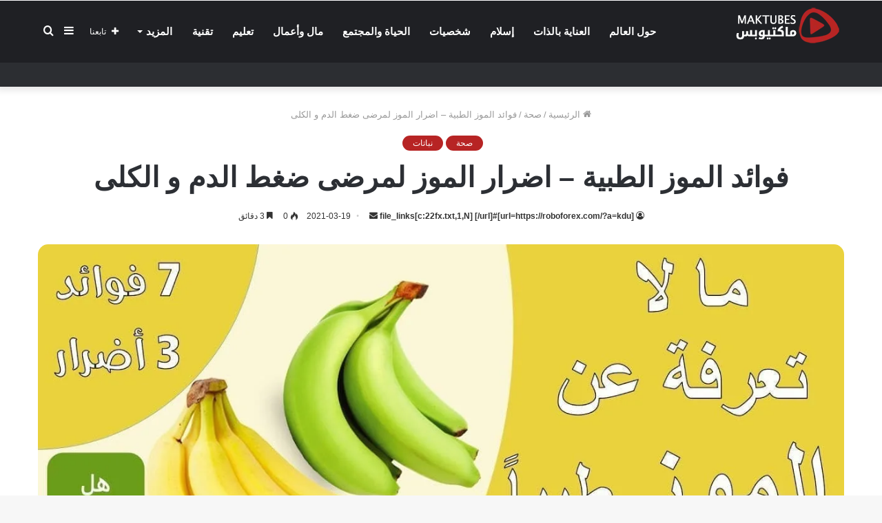

--- FILE ---
content_type: text/html; charset=UTF-8
request_url: https://maktubes.com/%d9%81%d9%88%d8%a7%d8%a6%d8%af-%d8%a7%d9%84%d9%85%d9%88%d8%b2-%d8%a7%d9%84%d8%b7%d8%a8%d9%8a%d8%a9/
body_size: 33285
content:
<!DOCTYPE html><html dir="rtl" lang="ar" class="" data-skin="light" prefix="og: https://ogp.me/ns#"><head><script data-no-optimize="1">var litespeed_docref=sessionStorage.getItem("litespeed_docref");litespeed_docref&&(Object.defineProperty(document,"referrer",{get:function(){return litespeed_docref}}),sessionStorage.removeItem("litespeed_docref"));</script> <meta charset="UTF-8" /><style id="litespeed-ccss">ul{box-sizing:border-box}:root{--wp--preset--font-size--normal:16px;--wp--preset--font-size--huge:42px}.screen-reader-text{clip:rect(1px,1px,1px,1px);word-wrap:normal!important;border:0;-webkit-clip-path:inset(50%);clip-path:inset(50%);height:1px;margin:-1px;overflow:hidden;padding:0;position:absolute;width:1px}figure{margin:0 0 1em}body{--wp--preset--color--black:#000;--wp--preset--color--cyan-bluish-gray:#abb8c3;--wp--preset--color--white:#fff;--wp--preset--color--pale-pink:#f78da7;--wp--preset--color--vivid-red:#cf2e2e;--wp--preset--color--luminous-vivid-orange:#ff6900;--wp--preset--color--luminous-vivid-amber:#fcb900;--wp--preset--color--light-green-cyan:#7bdcb5;--wp--preset--color--vivid-green-cyan:#00d084;--wp--preset--color--pale-cyan-blue:#8ed1fc;--wp--preset--color--vivid-cyan-blue:#0693e3;--wp--preset--color--vivid-purple:#9b51e0;--wp--preset--gradient--vivid-cyan-blue-to-vivid-purple:linear-gradient(135deg,rgba(6,147,227,1) 0%,#9b51e0 100%);--wp--preset--gradient--light-green-cyan-to-vivid-green-cyan:linear-gradient(135deg,#7adcb4 0%,#00d082 100%);--wp--preset--gradient--luminous-vivid-amber-to-luminous-vivid-orange:linear-gradient(135deg,rgba(252,185,0,1) 0%,rgba(255,105,0,1) 100%);--wp--preset--gradient--luminous-vivid-orange-to-vivid-red:linear-gradient(135deg,rgba(255,105,0,1) 0%,#cf2e2e 100%);--wp--preset--gradient--very-light-gray-to-cyan-bluish-gray:linear-gradient(135deg,#eee 0%,#a9b8c3 100%);--wp--preset--gradient--cool-to-warm-spectrum:linear-gradient(135deg,#4aeadc 0%,#9778d1 20%,#cf2aba 40%,#ee2c82 60%,#fb6962 80%,#fef84c 100%);--wp--preset--gradient--blush-light-purple:linear-gradient(135deg,#ffceec 0%,#9896f0 100%);--wp--preset--gradient--blush-bordeaux:linear-gradient(135deg,#fecda5 0%,#fe2d2d 50%,#6b003e 100%);--wp--preset--gradient--luminous-dusk:linear-gradient(135deg,#ffcb70 0%,#c751c0 50%,#4158d0 100%);--wp--preset--gradient--pale-ocean:linear-gradient(135deg,#fff5cb 0%,#b6e3d4 50%,#33a7b5 100%);--wp--preset--gradient--electric-grass:linear-gradient(135deg,#caf880 0%,#71ce7e 100%);--wp--preset--gradient--midnight:linear-gradient(135deg,#020381 0%,#2874fc 100%);--wp--preset--duotone--dark-grayscale:url('#wp-duotone-dark-grayscale');--wp--preset--duotone--grayscale:url('#wp-duotone-grayscale');--wp--preset--duotone--purple-yellow:url('#wp-duotone-purple-yellow');--wp--preset--duotone--blue-red:url('#wp-duotone-blue-red');--wp--preset--duotone--midnight:url('#wp-duotone-midnight');--wp--preset--duotone--magenta-yellow:url('#wp-duotone-magenta-yellow');--wp--preset--duotone--purple-green:url('#wp-duotone-purple-green');--wp--preset--duotone--blue-orange:url('#wp-duotone-blue-orange');--wp--preset--font-size--small:13px;--wp--preset--font-size--medium:20px;--wp--preset--font-size--large:36px;--wp--preset--font-size--x-large:42px;--wp--preset--spacing--20:.44rem;--wp--preset--spacing--30:.67rem;--wp--preset--spacing--40:1rem;--wp--preset--spacing--50:1.5rem;--wp--preset--spacing--60:2.25rem;--wp--preset--spacing--70:3.38rem;--wp--preset--spacing--80:5.06rem;--wp--preset--shadow--natural:6px 6px 9px rgba(0,0,0,.2);--wp--preset--shadow--deep:12px 12px 50px rgba(0,0,0,.4);--wp--preset--shadow--sharp:6px 6px 0px rgba(0,0,0,.2);--wp--preset--shadow--outlined:6px 6px 0px -3px rgba(255,255,255,1),6px 6px rgba(0,0,0,1);--wp--preset--shadow--crisp:6px 6px 0px rgba(0,0,0,1)}html{-ms-touch-action:manipulation;touch-action:manipulation;-webkit-text-size-adjust:100%;-ms-text-size-adjust:100%}aside,figure,header,nav{display:block}a{background-color:transparent}img{border-style:none}svg:not(:root){overflow:hidden}figure{margin:1em 0}button,input{font:inherit}button,input{overflow:visible}button,input{margin:0}button{text-transform:none}button,[type=submit]{-webkit-appearance:button}button::-moz-focus-inner,input::-moz-focus-inner{border:0;padding:0}button:-moz-focusring,input:-moz-focusring{outline:1px dotted ButtonText}[type=search]{-webkit-appearance:textfield}[type=search]::-webkit-search-cancel-button,[type=search]::-webkit-search-decoration{-webkit-appearance:none}*{padding:0;margin:0;list-style:none;border:0;outline:none;box-sizing:border-box}*:before,*:after{box-sizing:border-box}body{background:#f7f7f7;color:#2c2f34;font-family:-apple-system,BlinkMacSystemFont,"Segoe UI",Roboto,Oxygen,Oxygen-Sans,Ubuntu,Cantarell,"Helvetica Neue","Open Sans",Arial,sans-serif;font-size:13px;line-height:21px}h1,h3{line-height:1.4;font-weight:600}h1{font-size:41px;font-weight:700}h3{font-size:23px}a{color:#333;text-decoration:none}img{max-width:100%;height:auto}.screen-reader-text{clip:rect(1px,1px,1px,1px);position:absolute!important;height:1px;width:1px;overflow:hidden}.stream-item{text-align:center;position:relative;z-index:2;margin:20px 0;padding:0}.stream-item.stream-item-above-header{margin:0}@media (max-width:768px){.stream-item .adsbygoogle{min-height:300px}}@media (max-width:768px){.hide_breaking_news #top-nav{display:none!important}}.tie-icon:before,[class^=tie-icon-],[class*=" tie-icon-"]{font-family:'tiefonticon'!important;speak:never;font-style:normal;font-weight:400;font-variant:normal;text-transform:none;line-height:1;-webkit-font-smoothing:antialiased;-moz-osx-font-smoothing:grayscale;display:inline-block}.tie-popup,#autocomplete-suggestions{display:none}.container{margin-right:auto;margin-left:auto;padding-left:15px;padding-right:15px}.container:after{content:"";display:table;clear:both}@media (min-width:768px){.container{width:100%}}@media (min-width:1200px){.container{max-width:1200px}}.tie-alignleft{float:left}.tie-alignright{float:right}.clearfix:before,.clearfix:after{content:"<meta charset="UTF-8" />20";display:block;height:0;overflow:hidden}.clearfix:after{clear:both}.tie-container,#tie-wrapper{height:100%;min-height:650px}.tie-container{position:relative;overflow:hidden}#tie-wrapper{background:#fff;position:relative;z-index:108;height:100%;margin:0 auto}.container-wrapper{background:#fff;border:1px solid rgba(0,0,0,.1);border-radius:2px;padding:30px}.theme-header{background:#fff;position:relative;z-index:999}.theme-header:after{content:"";display:table;clear:both}.theme-header.has-shadow{box-shadow:0 0 10px 5px rgba(0,0,0,.1)}.theme-header.top-nav-below .top-nav{z-index:8}#logo{margin-top:40px;margin-bottom:40px;display:block;float:left}#logo img{vertical-align:middle}#logo a{display:inline-block}@media (max-width:991px){#theme-header.has-normal-width-logo #logo{margin:14px 0!important;text-align:left;line-height:1}#theme-header.has-normal-width-logo #logo img{width:auto;height:auto;max-width:190px}}@media (max-width:479px){#theme-header.has-normal-width-logo #logo img{max-width:160px;max-height:60px!important}}@media (max-width:991px){#theme-header.mobile-header-default.header-layout-1 .header-layout-1-logo{-webkit-flex-grow:10;-ms-flex-positive:10;flex-grow:10}}.components{float:right}.components>li{position:relative;float:right;list-style:none}.components>li>a{display:block;position:relative;width:30px;text-align:center;line-height:inherit;font-size:16px}.components a.follow-btn{width:auto;padding-left:15px;padding-right:15px;overflow:hidden}.components .follow-btn .tie-icon-plus{font-size:13px}.components .follow-btn .follow-text{font-size:12px;margin-left:8px;display:block;float:right}.header-layout-1 #menu-components-wrap{display:-webkit-flex;display:-ms-flexbox;display:flex;-webkit-justify-content:flex-end;-ms-flex-pack:end;justify-content:flex-end}.header-layout-1 .main-menu-wrapper{display:table;width:100%}.header-layout-1 #logo{line-height:1;float:left;margin-top:20px;margin-bottom:20px}.header-layout-1 .header-layout-1-logo{display:table-cell;vertical-align:middle;float:none}@media (max-width:991px){.header-layout-1 .main-menu-wrapper{border-width:0;display:-webkit-flex;display:-ms-flexbox;display:flex;-webkit-flex-flow:row nowrap;-ms-flex-flow:row nowrap;flex-flow:row nowrap;-webkit-align-items:center;-ms-flex-align:center;align-items:center;-webkit-justify-content:space-between;-ms-flex-pack:justify;justify-content:space-between}}.mobile-header-components{display:none;z-index:10;height:30px;line-height:30px;-webkit-flex-wrap:nowrap;-ms-flex-wrap:nowrap;flex-wrap:nowrap;-webkit-flex:1 1 0%;-ms-flex:1 1 0%;flex:1 1 0%}.mobile-header-components .components{float:none;display:-webkit-flex!important;display:-ms-flexbox!important;display:flex!important;-webkit-justify-content:stretch;-ms-flex-pack:stretch;justify-content:stretch}.mobile-header-components .components li.custom-menu-link{display:inline-block;float:none}.mobile-header-components .components li.custom-menu-link>a{width:20px;padding-bottom:15px}.header-layout-1.main-nav-dark .mobile-header-components .components li.custom-menu-link>a{color:#fff}.mobile-header-components [class^=tie-icon-]{font-size:18px;width:20px;height:20px;vertical-align:middle}.mobile-header-components .tie-mobile-menu-icon{font-size:20px}.mobile-header-components .nav-icon{display:inline-block;width:20px;height:2px;background-color:#2c2f34;position:relative;top:-4px}.mobile-header-components .nav-icon:before,.mobile-header-components .nav-icon:after{position:absolute;right:0;background-color:#2c2f34;content:'';display:block;width:100%;height:100%;-webkit-transform:translateZ(0);transform:translateZ(0);-webkit-backface-visibility:hidden;backface-visibility:hidden}.mobile-header-components .nav-icon:before{-webkit-transform:translateY(-7px);-ms-transform:translateY(-7px);transform:translateY(-7px)}.mobile-header-components .nav-icon:after{-webkit-transform:translateY(7px);-ms-transform:translateY(7px);transform:translateY(7px)}.main-nav-dark.header-layout-1 .mobile-header-components .nav-icon,.main-nav-dark.header-layout-1 .mobile-header-components .nav-icon:before,.main-nav-dark.header-layout-1 .mobile-header-components .nav-icon:after{background-color:#fff}.mobile-header-components .menu-text-wrapper{white-space:nowrap;width:auto!important}.mobile-header-components .menu-text{color:#2c2f34;line-height:30px;font-size:12px;padding:0 0 0 5px;display:inline-block}.main-nav-dark.header-layout-1 .mobile-header-components .menu-text{color:#fff}#mobile-header-components-area_1 .components li.custom-menu-link>a{margin-right:15px}#mobile-header-components-area_2 .components{-webkit-flex-direction:row-reverse;-ms-flex-direction:row-reverse;flex-direction:row-reverse}#mobile-header-components-area_2 .components li.custom-menu-link>a{margin-left:15px}@media (max-width:991px){#tie-body #mobile-container,.mobile-header-components{display:block}#slide-sidebar-widgets{display:none}}.top-nav{background-color:#fff;position:relative;z-index:10;line-height:35px;border:1px solid rgba(0,0,0,.1);border-width:1px 0;color:#2c2f34}.topbar-wrapper{display:-webkit-flex;display:-ms-flexbox;display:flex;min-height:35px}.top-nav.has-menu .topbar-wrapper{display:block}.top-nav .tie-alignleft,.top-nav .tie-alignright{-webkit-flex-grow:1;-ms-flex-positive:1;flex-grow:1;position:relative}.top-nav-dark .top-nav{background-color:#2c2e32;color:#ccc}.top-nav-dark .top-nav *{border-color:rgba(255,255,255,.1)}@media (max-width:991px){.top-nav:not(.has-breaking-news),.theme-header .components{display:none}}.main-nav-wrapper{position:relative;z-index:4}.main-nav-below.top-nav-below-main-nav .main-nav-wrapper{z-index:9}.main-nav{position:relative;border:1px solid rgba(0,0,0,.1);border-width:1px 0}.main-menu-wrapper{border:0 solid rgba(0,0,0,.1);position:relative}@media (min-width:992px){.header-menu{float:left}.header-menu .menu li{display:block;float:left}.header-menu .menu a{display:block;position:relative}.header-menu .menu .sub-menu a{padding:8px 10px}.header-menu .menu ul{box-shadow:0 2px 5px rgba(0,0,0,.1)}.header-menu .menu ul li{position:relative}.header-menu .menu ul a{border-width:0 0 1px}#main-nav{z-index:9;line-height:60px}.top-nav-below-main-nav #main-nav .main-menu>ul>li,.header-layout-1.top-nav-below #main-nav .main-menu>ul>li{border-bottom:0;margin-bottom:0}.main-menu .menu>li>a{padding:0 14px;font-size:13px;font-weight:600}.main-menu .menu>li>.menu-sub-content{border-top:2px solid #08f}.main-menu .menu ul{line-height:20px;z-index:1}.main-menu .menu-sub-content{display:none;padding:15px;width:230px;position:absolute;box-shadow:0 2px 2px rgba(0,0,0,.15)}.main-menu .menu-sub-content a{width:200px}.main-nav-dark .main-nav{background:#1f2024;border-width:0}.main-nav-dark .main-nav .components>li>a{color:#fff}.main-nav-dark .main-menu .menu>li a{color:#fff}.main-nav-dark .main-menu .menu-sub-content{background:#1f2024;color:#fff}.main-nav-dark .main-menu .menu ul a{border-color:rgba(255,255,255,.04)}}@media (min-width:992px){.menu-item-has-children>a:before{content:'';position:absolute;right:12px;margin-top:2px;top:50%;bottom:auto;-webkit-transform:translateY(-50%);-ms-transform:translateY(-50%);transform:translateY(-50%);width:0;height:0;border:4px solid transparent;border-top:4px solid #fff}.menu>.menu-item-has-children:not(.is-icon-only)>a{padding-right:25px}}@media (min-width:992px){.main-nav-below.top-nav-below #main-nav:not(.fixed-nav){bottom:-1px}}.header-layout-1.main-nav-below.top-nav-below-main-nav .main-nav-wrapper{z-index:9}.header-layout-1.main-nav-below.top-nav-below-main-nav .main-nav{margin-bottom:-1px;bottom:0;border-top-width:0}@media (min-width:992px){.header-layout-1.main-nav-below.top-nav-below-main-nav .top-nav{margin-top:-1px}}@media only screen and (min-width:992px) and (max-width:1100px){.main-nav .menu>li:not(.is-icon-only)>a{padding-left:7px;padding-right:7px}.main-nav .menu>li:not(.is-icon-only)>a:before{display:none}}@media (max-width:991px){#tie-wrapper header#theme-header{box-shadow:none;background:0 0!important}.header-layout-1 .main-nav{border-width:0;box-shadow:0 3px 7px 0 rgba(0,0,0,.1)}.header-layout-1.top-nav-below .main-nav:not(.fixed-nav){box-shadow:none}.header-layout-1 .main-nav{background-color:#fff}.main-nav-dark.header-layout-1 .main-nav{background-color:#1f2024}.header-layout-1.main-nav-below.top-nav-below-main-nav .main-nav{margin-bottom:0}.header-layout-1 #menu-components-wrap{display:none}.main-menu-wrapper .tie-alignleft{width:100%}}.comp-sub-menu{display:none;position:absolute;z-index:1;right:0;width:250px;overflow:hidden;padding:20px;background:#fff;box-shadow:0 3px 4px rgba(0,0,0,.2);box-sizing:content-box}.comp-sub-menu li{position:relative;border:solid rgba(0,0,0,.08);border-width:1px 0 0;width:100%}.comp-sub-menu li:last-child{margin-bottom:0;border-bottom-width:0}.comp-sub-menu.dropdown-social-icons{width:150px;padding:0;margin:0;line-height:35px}.comp-sub-menu.dropdown-social-icons li{margin:0}.comp-sub-menu.dropdown-social-icons a{display:block;font-size:13px}.comp-sub-menu.dropdown-social-icons a span{color:#2c2f34}.comp-sub-menu.dropdown-social-icons a .tie-social-icon{width:50px;text-align:center;display:inline-block}.comp-sub-menu.dropdown-social-icons li:last-child{border-bottom:0}.main-nav-dark .main-nav .comp-sub-menu{background:#1f2024;color:#ccc}.main-nav-dark .main-nav .dropdown-social-icons li a span{color:#ccc}.main-nav-dark .main-nav .comp-sub-menu li{border-color:rgba(255,255,255,.05)}.main-nav-dark .main-nav .comp-sub-menu a:not(:hover){color:#fff}input{border:1px solid rgba(0,0,0,.1);color:#2c2f34;font-size:13px;outline:none;padding:5px;line-height:23px;border-radius:2px;max-width:100%;background-color:transparent}input:not([type=checkbox]):not([type=radio]){-webkit-appearance:none;-moz-appearance:none;appearance:none;outline:none}@media (max-width:767px){input:not([type=submit]){font-size:16px!important}}[type=submit]{width:auto;position:relative;background-color:#08f;color:#fff;padding:7px 15px;margin:0;font-weight:400;font-size:13px;display:inline-block;text-align:center;line-height:21px;border:none;text-decoration:none;vertical-align:middle;border-radius:2px;-webkit-appearance:none;-moz-appearance:none;appearance:none}.background-overlay{background-attachment:fixed}.post-thumb{position:relative;height:100%;display:block;-webkit-backface-visibility:hidden;backface-visibility:hidden;-webkit-transform:rotate(0);-ms-transform:rotate(0);transform:rotate(0)}.post-thumb img{width:100%;display:block}.post-meta{margin:10px 0 8px;font-size:12px;overflow:hidden}.post-meta,.post-meta a:not(:hover){color:#767676}.post-meta .meta-item{margin-right:8px;display:inline-block}.post-meta .meta-item.tie-icon:before{padding-right:3px}.post-meta .meta-item.date:before{content:"\f017"}.post-meta .no-avatars .author-name:before{content:"\f007";padding-right:3px}.post-meta .tie-alignright .meta-item:last-child{margin:0!important}@media (max-width:767px){.entry-header .post-meta>span,.entry-header .post-meta>div,.main-content .post-meta>span,.main-content .post-meta>div{float:left}}.post-cat-wrap{position:relative;z-index:3;margin-bottom:5px;font-weight:400;font-family:inherit!important;line-height:0;display:block}.post-cat{display:inline-block;background:#08f;color:#fff;padding:0 6px;font-size:12px;line-height:1.85em;margin-right:4px;position:relative;white-space:nowrap;word-wrap:normal;letter-spacing:0;border-radius:2px}#breadcrumb{margin:50px 0 0}#breadcrumb,#breadcrumb a:not(:hover){color:#999}#breadcrumb .delimiter{margin:0 3px;font-style:normal}.entry-header-outer #breadcrumb{margin:0 0 20px;padding:0}@media (max-width:767px){.single-post #breadcrumb .current,.single-post #breadcrumb em:last-of-type{display:none}}.social-icons-item{float:right;margin-left:6px;position:relative}.social-icons-item .social-link span{color:#2c2f34}.social-icons-widget .social-icons-item .social-link{width:24px;height:24px;line-height:24px;padding:0;display:block;text-align:center;border-radius:2px}.social-icons-item .facebook-social-icon{background-color:#4080ff!important}.social-icons-item .facebook-social-icon span{color:#4080ff}.social-icons-item .instagram-social-icon{background-color:#c13584!important}.social-icons-item .instagram-social-icon span{color:#c13584}ul:not(.solid-social-icons) .social-icons-item a:not(:hover){background-color:transparent!important}.solid-social-icons .social-link{background-color:#2c2f34}.dark-skin .solid-social-icons .social-link{background-color:#27292d;border-color:#27292d}.solid-social-icons .social-link span{color:#fff!important}.entry-header{padding:30px 30px 0;margin-bottom:20px}@media (max-width:991px){.entry-header{padding:20px 20px 0}}@media (max-width:767px){.container-wrapper{padding:20px 15px}}#mobile-container{display:none;padding:10px 30px 30px}#mobile-menu{margin-bottom:20px;position:relative;padding-top:15px}#mobile-social-icons{margin-bottom:15px}#mobile-social-icons ul{text-align:center;overflow:hidden}#mobile-social-icons ul .social-icons-item{float:none;display:inline-block}#mobile-social-icons .social-icons-item{margin:0}#mobile-social-icons .social-icons-item .social-link{background:0 0;border:none}#mobile-search .search-form{overflow:hidden}#mobile-search .search-form:after{position:absolute;content:"\f002";font-family:'tiefonticon';top:4px;right:10px;line-height:30px;width:30px;font-size:16px;border-radius:50%;text-align:center;color:#fff}#mobile-search .search-field{background-color:rgba(0,0,0,.05);border-color:rgba(255,255,255,.1);color:#fff;width:100%;border-radius:50px;padding:7px 45px 7px 20px}#mobile-search .search-submit{background:0 0;font-size:0;width:35px;height:38px;position:absolute;top:0;right:5px;z-index:1}#mobile-search input::-webkit-input-placeholder{color:rgba(255,255,255,.6)}#mobile-search input::-moz-placeholder{color:rgba(255,255,255,.6)}#mobile-search input:-moz-placeholder{color:rgba(255,255,255,.6)}#mobile-search input:-ms-input-placeholder{color:rgba(255,255,255,.6)}.tab-content{padding:30px;display:none}.tab-content{position:relative}@media (max-width:767px){.tab-content{padding:20px}}#tie-wrapper:after{position:absolute;z-index:1000;top:-10%;left:-50%;width:0;height:0;background:rgba(0,0,0,.2);content:'';opacity:0}.side-aside{position:fixed;top:0;z-index:111;visibility:hidden;width:350px;max-width:100%;height:100%;background:#161619;background-repeat:no-repeat;background-position:center top;background-size:cover;overflow-y:auto}@media (min-width:992px){.side-aside{right:0;-webkit-transform:translate(350px,0);-ms-transform:translate(350px,0);transform:translate(350px,0)}}@media (max-width:991px){.side-aside.appear-from-left{left:0;-webkit-transform:translate(-100%,0);-ms-transform:translate(-100%,0);transform:translate(-100%,0)}.side-aside.is-fullwidth{width:100%}}.is-desktop .side-aside .has-custom-scroll{padding:50px 0 0}.side-aside:after{position:absolute;top:0;left:0;width:100%;height:100%;background:rgba(0,0,0,.2);content:'';opacity:1}.dark-skin{background-color:#1f2024;color:#fff}.dark-skin input:not([type=submit]){color:#ccc}.dark-skin a:not(:hover){color:#fff}.dark-skin input:not([type=submit]){border-color:rgba(255,255,255,.1)}form.search-form{overflow:auto;position:relative;width:100%;margin-top:10px}.search-field{float:left;width:73%;padding:8px 15px}.search-submit[type=submit]{float:right;padding:10px 5px;margin-left:2%;width:25%}.social-icons-widget ul{margin:0 -3px}.social-icons-widget .social-icons-item{float:left;margin:3px;border-bottom:0;padding:0}.social-icons-widget .social-icons-item .social-link{width:40px;height:40px;line-height:41px;font-size:18px}@media (max-width:479px){.social-icons-widget .social-icons-item{float:none;display:inline-block}}a.remove{position:absolute;top:0;right:0;display:block;speak:never;-webkit-font-smoothing:antialiased;-moz-osx-font-smoothing:grayscale;width:20px;height:20px;display:block;line-height:20px;text-align:center;font-size:15px}a.remove:before{content:"\e117";font-family:'tiefonticon';color:#e74c3c}a.remove.big-btn{width:25px;height:25px;line-height:25px;font-size:22px}a.remove.light-btn:not(:hover):before{color:#fff}.side-aside a.remove{z-index:1;top:15px;left:50%;right:auto;-webkit-transform:translateX(-50%);-ms-transform:translateX(-50%);transform:translateX(-50%)}.tie-popup a.remove{-webkit-transform:scale(.2);-ms-transform:scale(.2);transform:scale(.2);opacity:0;top:15px;right:15px;z-index:1}.theiaStickySidebar:after{content:"";display:table;clear:both}.side-aside,.has-custom-scroll{overflow-x:hidden;scrollbar-width:thin}.side-aside::-webkit-scrollbar,.has-custom-scroll::-webkit-scrollbar{width:5px}.side-aside::-webkit-scrollbar-track,.has-custom-scroll::-webkit-scrollbar-track{background:0 0}.side-aside::-webkit-scrollbar-thumb,.has-custom-scroll::-webkit-scrollbar-thumb{border-radius:20px;background:rgba(0,0,0,.2)}.dark-skin .has-custom-scroll::-webkit-scrollbar-thumb{background:#000}.tie-popup{position:fixed;z-index:99999;left:0;top:0;height:100%;width:100%;background-color:rgba(0,0,0,.9);display:none;-webkit-perspective:600px;perspective:600px}.pop-up-live-search{will-change:transform,opacity;-webkit-transform:scale(.7);-ms-transform:scale(.7);transform:scale(.7);opacity:0}.tie-popup-search-wrap::-webkit-input-placeholder{color:#fff}.tie-popup-search-wrap::-moz-placeholder{color:#fff}.tie-popup-search-wrap:-moz-placeholder{color:#fff}.tie-popup-search-wrap:-ms-input-placeholder{color:#fff}.tie-popup-search-wrap form{position:relative;height:80px;margin-bottom:20px}.popup-search-wrap-inner{position:relative;padding:80px 15px 0;margin:0 auto;max-width:800px}input.tie-popup-search-input{width:100%;height:80px;line-height:80px;background:rgba(242,242,242,.7)!important;font-weight:500;font-size:22px;border:0;padding-right:80px;padding-left:30px;color:#fff}button.tie-popup-search-submit{font-size:28px;color:#666;position:absolute;right:10px;top:20px;background:0 0!important}#tie-popup-search-mobile .popup-search-wrap-inner{padding-top:50px}#tie-popup-search-mobile input.tie-popup-search-input{height:50px;line-height:1;padding-left:20px;padding-right:50px}#tie-popup-search-mobile button.tie-popup-search-submit{font-size:16px;top:9px;right:0}#autocomplete-suggestions{overflow:auto;padding:20px;color:#eee;position:absolute;display:none;width:370px;z-index:9999}.tie-icon-facebook:before{content:"\f09a"}.tie-icon-search:before{content:"\f002"}.tie-icon-plus:before{content:"\f067"}.tie-icon-search:before{content:"\f002"}.tie-icon-home:before{content:"\f015"}.tie-icon-tags:before{content:"\f02c"}.tie-icon-bookmark:before{content:"\f02e"}.tie-icon-navicon:before{content:"\f0c9"}.tie-icon-envelope:before{content:"\f0e0"}.tie-icon-instagram:before{content:"\f16d"}.tie-icon-paper-plane:before{content:"\f1d8"}.tie-icon-whatsapp:before{content:"\f232"}.tie-icon-facebook:before{content:"\f09a"}.tie-icon-fire:before{content:"\e900"}.entry-header{font-size:45px;line-height:1.2}@media (max-width:767px){.entry-header{font-size:28px}}.entry-header .entry-title{margin-bottom:15px}@media (max-width:767px){.entry-header .entry-title{font-size:28px}}.entry-header .post-cat{margin-bottom:6px}.entry-header .post-meta{overflow:inherit;font-size:12px;margin-top:5px;margin-bottom:0;line-height:24px}.entry-header .post-meta .meta-item{margin-right:12px}.entry-header .post-meta,.entry-header .post-meta a:not(:hover){color:#333}.entry-header .post-meta .meta-author{margin:0}.entry-header .post-meta .meta-author a{font-weight:600}.entry-header .post-meta .date:before{content:"22";color:#ccc;margin:0 3px 0 5px;display:inline-block}.entry-header .post-meta .tie-alignright{display:inline}@media (max-width:767px){.entry-header .post-meta{margin-bottom:-8px}.entry-header .post-meta .tie-alignright{float:none}.entry-header .post-meta .meta-item,.entry-header .post-meta .tie-alignright .meta-item:last-child{margin-bottom:8px!important}.entry-header .post-meta>span,.entry-header .post-meta>div{float:initial!important}.entry-header .post-meta .meta-author a{font-weight:400}}.fullwidth-entry-title{background-color:transparent;margin:30px 0 0;padding:30px 0;border:none}@media (max-width:991px){.fullwidth-entry-title{margin-top:15px;margin-bottom:15px}}.post-layout-7 .fullwidth-entry-title{text-align:center;margin:30px 0;padding:0}@media (max-width:991px){.post-layout-7 .fullwidth-entry-title{margin:15px 0}}.post-layout-7 .entry-header{padding:0;margin-bottom:0}.post-layout-7 .featured-area{margin-top:-1px}@media (max-width:767px){.post-layout-7 .fullwidth-featured-area-wrapper{padding:0}}.fullwidth-entry-title .tie-alignright{float:none}.featured-area{position:relative;margin-bottom:30px;line-height:1}@media (max-width:767px){.featured-area{margin-bottom:20px}}.post-layout-7 .featured-area{margin-bottom:0}.featured-area img{width:100%}.single-featured-image{position:relative;margin:0;line-height:0}@media (max-width:767px){.fullwidth-entry-title{padding:20px 15px}}.post-bottom-meta-title{float:left;padding:0 6px;margin:5px 5px 0 0;background:#2c2f34;border:1px solid rgba(0,0,0,.1);border-radius:2px}.post-bottom-meta-title{color:#fff}.post-tags-modern .post-bottom-meta-title{display:none}.share-links .share-btn-icon{font-size:15px}.share-links a{display:inline-block;margin:2px;height:40px;overflow:hidden;color:#fff;position:relative;border-radius:2px;width:40px}.share-links a,.share-links a:before{background-color:#444}.share-links a.large-share-button{width:auto}.share-links a .share-btn-icon{width:40px;height:40px;float:left;display:block;text-align:center;line-height:40px}.share-links a .social-text{border:0 solid rgba(255,255,255,.3);border-left-width:1px;padding-left:15px;height:20px;float:left;margin-top:10px;padding-right:25px;font-size:12px;line-height:20px;font-family:"open sans",sans-serif}.share-pill a.large-share-button{padding:4px 15px;border-radius:200px;height:auto}.share-pill a.large-share-button span.social-text{font-size:12px}.icons-text .large-share-button{height:30px}.icons-text .large-share-button .social-text{padding-left:6px;padding-right:8px;height:20px;margin-top:5px;line-height:20px;font-size:10px}.icons-text .large-share-button .share-btn-icon{width:30px;height:30px;line-height:30px}.share-links a.whatsapp-share-btn,.share-links a.whatsapp-share-btn:before{background:#43d854}.share-links a.telegram-share-btn,.share-links a.telegram-share-btn:before{background:#08c}@media (max-width:767px){.social-text{display:none}}@media (min-width:768px){a.whatsapp-share-btn,a.telegram-share-btn{display:none!important}}#related-posts .related-item{position:relative;float:left;width:33.333%;padding:0 15px;margin-bottom:20px}@media (max-width:767px){#related-posts .related-item{padding:0 8px}}#related-posts .related-item .post-thumb{margin-bottom:10px}#related-posts .related-item .post-title{font-size:14px;line-height:19px}#related-posts .related-item .post-meta{margin:4px 0 0}.has-sidebar .site-content #related-posts .related-item:nth-child(3n+1){clear:both}@media (max-width:767px){#related-posts .related-item{width:50%!important;clear:none!important}}#related-posts.has-extra-post .related-item:last-child{clear:none!important;display:none}@media only screen and (min-width:320px) and (max-width:767px){#related-posts.has-extra-post .related-item:last-child{display:block}}#reading-position-indicator{display:block;height:4px;position:fixed;bottom:0;left:0;background:#08f;box-shadow:0 0 10px rgba(0,136,255,.7);width:0;z-index:9999;max-width:100%}#post-extra-info{display:none}#main-nav .main-menu>ul>li>a{font-size:15px;text-transform:uppercase}#tie-body{background-image:url(https://maktubes.com/assets/uploads/2020/11/bg.jpg);background-repeat:no-repeat;background-size:cover;background-attachment:fixed}.background-overlay{background-image:url(https://maktubes.com/assets/themes/jannah/assets/images/bg-dots.png);background-color:rgba(0,0,0,.7)}.tie-popup-search-submit{color:#b72424}[type=submit],.post-cat,#reading-position-indicator{background-color:#b72424;color:#fff}.main-menu .menu>li>.menu-sub-content{border-color:#b72424}#reading-position-indicator{box-shadow:0 0 10px rgba(183,36,36,.7)}.tie-popup-search-submit{color:#b72424}[type=submit],.post-cat,#reading-position-indicator{background-color:#b72424;color:#fff}.main-menu .menu>li>.menu-sub-content{border-color:#b72424}#reading-position-indicator{box-shadow:0 0 10px rgba(183,36,36,.7)}@media (min-width:1200px){.container{width:auto}}@media (min-width:992px){.container{max-width:%100}}body [type=submit],body input:not([type=checkbox]):not([type=radio]),body .social-icons-widget .social-icons-item .social-link,body .post-bottom-meta-title,body .post-cat{border-radius:35px}body .post-bottom-meta-title,body .post-cat{padding-right:15px;padding-left:15px}body input{border-radius:5px}body .post-thumb img,body .container-wrapper,body.single-post .featured-area{border-radius:15px}body .main-menu .menu-sub-content,body .comp-sub-menu{border-bottom-left-radius:10px;border-bottom-right-radius:10px}body.single-post .featured-area{overflow:hidden}@media screen{html{direction:rtl}.tie-alignleft{float:right}.tie-alignright{float:left}.post-cat{margin-right:0;margin-left:4px}.search-field{float:right}.search-submit[type=submit]{float:left;margin-right:2%;margin-left:0}.post-meta .meta-item{margin-left:8px;margin-right:0}.post-meta .tie-icon:before{padding-left:3px;padding-right:0!important}@media (max-width:767px){.entry-header .post-meta>span,.entry-header .post-meta>div,.main-content .post-meta>span,.main-content .post-meta>div{float:right}}.tie-popup-search-wrap input[type=text]{padding-right:20px;padding-left:80px}button.tie-popup-search-submit{left:25px;right:auto}a.remove{left:0;right:auto}.tie-popup a.remove{left:15px;right:auto}#tie-popup-search-mobile button.tie-popup-search-submit{right:auto;left:0}#tie-popup-search-mobile input.tie-popup-search-input{padding-right:20px;padding-left:50px}#logo,.header-layout-1 #logo{float:right}.header-layout-1 .main-menu{float:left}@media (min-width:992px){.menu-item-has-children>a:before{left:12px;right:auto}#theme-header .menu>li.menu-item-has-children:not(.is-icon-only)>a{padding-left:25px;padding-right:15px}.main-menu,.header-menu .menu li{float:right}.components,.components>li{float:left}.comp-sub-menu{left:0;right:auto}.components .follow-btn .follow-text{float:left;margin-right:8px;margin-left:0}}@media (max-width:991px){#theme-header.has-normal-width-logo #logo{text-align:right}.mobile-header-components{left:15px;right:auto}.header-layout-1 .mobile-header-components{left:0;right:auto}}#mobile-header-components-area_1 .components{-webkit-flex-direction:row-reverse;-ms-flex-direction:row-reverse;flex-direction:row-reverse}#mobile-header-components-area_2 .components{-webkit-flex-direction:row;-ms-flex-direction:row;flex-direction:row}.mobile-header-components .menu-text{padding-left:0;padding-right:5px}#mobile-search .search-form:after{left:10px;right:auto}#mobile-search .search-field{padding-left:45px;padding-right:20px}#mobile-search .search-submit{right:auto;left:5px}@media (max-width:991px){.header-layout-1 .main-menu-wrapper{-webkit-flex-direction:row-reverse;-ms-flex-direction:row-reverse;flex-direction:row-reverse}}.entry .post-bottom-meta .post-bottom-meta-title{float:right;margin:5px 0 0 5px}#reading-position-indicator{right:0;left:auto}.entry-header .post-meta .meta-item{margin-right:0;margin-left:12px}.entry-header .post-meta .tie-alignright .meta-item{margin-right:0;margin-left:15px;white-space:nowrap}.meta-views>span{float:right;line-height:inherit;margin-left:3px}.share-links a .share-btn-icon{float:right}.share-links a .social-text{float:right;border-right-width:1px;border-left-width:0;padding-right:15px;padding-left:25px}.icons-text .large-share-button .social-text{padding-left:8px;padding-right:6px}#related-posts .related-item{float:right}.social-icons-widget .social-icons-item{float:right}}</style><link rel="preload" data-asynced="1" data-optimized="2" as="style" onload="this.onload=null;this.rel='stylesheet'" href="https://maktubes.com/assets/litespeed/ucss/50b347ebb5966802ffa25e7bd3609ee0.css?ver=4cc8c" /><script data-optimized="1" type="litespeed/javascript" data-src="https://maktubes.com/assets/plugins/litespeed-cache/assets/js/css_async.min.js"></script> <link rel="profile" href="https://gmpg.org/xfn/11" /><link rel="pingback" href="https://maktubes.com/xmlrpc.php" /><title>فوائد الموز الطبية - اضرار الموز لمرضى ضغط الدم و الكلى - ماكتيوبس</title><meta name="description" content="&#1608;&#1607;&#1604; &#1610;&#1589;&#1604;&#1581; &#1578;&#1606;&#1575;&#1608;&#1604;&#1607; &nbsp;&#1604;&#1605;&#1585;&#1610;&#1590;"/><meta name="robots" content="follow, index, max-snippet:-1, max-video-preview:-1, max-image-preview:large"/><link rel="canonical" href="https://maktubes.com/%d9%81%d9%88%d8%a7%d8%a6%d8%af-%d8%a7%d9%84%d9%85%d9%88%d8%b2-%d8%a7%d9%84%d8%b7%d8%a8%d9%8a%d8%a9/" /><meta property="og:locale" content="ar_AR" /><meta property="og:type" content="article" /><meta property="og:title" content="فوائد الموز الطبية - اضرار الموز لمرضى ضغط الدم و الكلى - ماكتيوبس" /><meta property="og:description" content="&#1608;&#1607;&#1604; &#1610;&#1589;&#1604;&#1581; &#1578;&#1606;&#1575;&#1608;&#1604;&#1607; &nbsp;&#1604;&#1605;&#1585;&#1610;&#1590;" /><meta property="og:url" content="https://maktubes.com/%d9%81%d9%88%d8%a7%d8%a6%d8%af-%d8%a7%d9%84%d9%85%d9%88%d8%b2-%d8%a7%d9%84%d8%b7%d8%a8%d9%8a%d8%a9/" /><meta property="og:site_name" content="ماكتيوبس" /><meta property="article:tag" content="الاسهال" /><meta property="article:tag" content="الاطفال" /><meta property="article:tag" content="الاكتئاب" /><meta property="article:tag" content="الجلد" /><meta property="article:tag" content="الجهاز الهضمي" /><meta property="article:tag" content="الحساسية" /><meta property="article:tag" content="الرياضيين" /><meta property="article:tag" content="السيروتونين" /><meta property="article:tag" content="الصحة النفسية" /><meta property="article:tag" content="الموز" /><meta property="article:tag" content="ضغط الدم" /><meta property="article:section" content="صحة" /><meta property="og:updated_time" content="2023-07-11T13:18:02+03:00" /><meta property="og:image" content="https://maktubes.com/assets/uploads/2021/03/فوائد-الموز-الطبية-اضرار-الموز-لمرضى-ضغط-الدم-و-الكلى.jpg" /><meta property="og:image:secure_url" content="https://maktubes.com/assets/uploads/2021/03/فوائد-الموز-الطبية-اضرار-الموز-لمرضى-ضغط-الدم-و-الكلى.jpg" /><meta property="og:image:width" content="1280" /><meta property="og:image:height" content="720" /><meta property="og:image:alt" content="فوائد الموز الطبية - اضرار الموز لمرضى ضغط الدم و الكلى" /><meta property="og:image:type" content="image/jpeg" /><meta property="article:published_time" content="2021-03-19T00:45:53+03:00" /><meta property="article:modified_time" content="2023-07-11T13:18:02+03:00" /><meta name="twitter:card" content="summary_large_image" /><meta name="twitter:title" content="فوائد الموز الطبية - اضرار الموز لمرضى ضغط الدم و الكلى - ماكتيوبس" /><meta name="twitter:description" content="&#1608;&#1607;&#1604; &#1610;&#1589;&#1604;&#1581; &#1578;&#1606;&#1575;&#1608;&#1604;&#1607; &nbsp;&#1604;&#1605;&#1585;&#1610;&#1590;" /><meta name="twitter:site" content="@anas" /><meta name="twitter:creator" content="@anas" /><meta name="twitter:image" content="https://maktubes.com/assets/uploads/2021/03/فوائد-الموز-الطبية-اضرار-الموز-لمرضى-ضغط-الدم-و-الكلى.jpg" /><meta name="twitter:label1" content="Written by" /><meta name="twitter:data1" content="[url=https://roboforex.com/?a=kdu]#file_links[c:22fx.txt,1,N] [/url]" /><meta name="twitter:label2" content="Time to read" /><meta name="twitter:data2" content="Less than a minute" /> <script type="application/ld+json" class="rank-math-schema">{"@context":"https://schema.org","@graph":[{"@type":"Organization","@id":"https://maktubes.com/#organization","name":"Anas","sameAs":["https://twitter.com/anas"],"logo":{"@type":"ImageObject","@id":"https://maktubes.com/#logo","url":"https://maktubes.com/assets/uploads/2020/09/logo.jpg","contentUrl":"https://maktubes.com/assets/uploads/2020/09/logo.jpg","caption":"\u0645\u0627\u0643\u062a\u064a\u0648\u0628\u0633","inLanguage":"ar","width":"450","height":"150"}},{"@type":"WebSite","@id":"https://maktubes.com/#website","url":"https://maktubes.com","name":"\u0645\u0627\u0643\u062a\u064a\u0648\u0628\u0633","publisher":{"@id":"https://maktubes.com/#organization"},"inLanguage":"ar"},{"@type":"ImageObject","@id":"https://maktubes.com/assets/uploads/2021/03/\u0641\u0648\u0627\u0626\u062f-\u0627\u0644\u0645\u0648\u0632-\u0627\u0644\u0637\u0628\u064a\u0629-\u0627\u0636\u0631\u0627\u0631-\u0627\u0644\u0645\u0648\u0632-\u0644\u0645\u0631\u0636\u0649-\u0636\u063a\u0637-\u0627\u0644\u062f\u0645-\u0648-\u0627\u0644\u0643\u0644\u0649.jpg","url":"https://maktubes.com/assets/uploads/2021/03/\u0641\u0648\u0627\u0626\u062f-\u0627\u0644\u0645\u0648\u0632-\u0627\u0644\u0637\u0628\u064a\u0629-\u0627\u0636\u0631\u0627\u0631-\u0627\u0644\u0645\u0648\u0632-\u0644\u0645\u0631\u0636\u0649-\u0636\u063a\u0637-\u0627\u0644\u062f\u0645-\u0648-\u0627\u0644\u0643\u0644\u0649.jpg","width":"1280","height":"720","caption":"\u0641\u0648\u0627\u0626\u062f \u0627\u0644\u0645\u0648\u0632 \u0627\u0644\u0637\u0628\u064a\u0629 - \u0627\u0636\u0631\u0627\u0631 \u0627\u0644\u0645\u0648\u0632 \u0644\u0645\u0631\u0636\u0649 \u0636\u063a\u0637 \u0627\u0644\u062f\u0645 \u0648 \u0627\u0644\u0643\u0644\u0649","inLanguage":"ar"},{"@type":"BreadcrumbList","@id":"https://maktubes.com/%d9%81%d9%88%d8%a7%d8%a6%d8%af-%d8%a7%d9%84%d9%85%d9%88%d8%b2-%d8%a7%d9%84%d8%b7%d8%a8%d9%8a%d8%a9/#breadcrumb","itemListElement":[{"@type":"ListItem","position":"1","item":{"@id":"https://maktubes.com","name":"\u0627\u0644\u0631\u0626\u064a\u0633\u064a\u0629"}},{"@type":"ListItem","position":"2","item":{"@id":"https://maktubes.com/%d8%b5%d8%ad%d8%a9/","name":"\u0635\u062d\u0629"}},{"@type":"ListItem","position":"3","item":{"@id":"https://maktubes.com/%d9%81%d9%88%d8%a7%d8%a6%d8%af-%d8%a7%d9%84%d9%85%d9%88%d8%b2-%d8%a7%d9%84%d8%b7%d8%a8%d9%8a%d8%a9/","name":"\u0641\u0648\u0627\u0626\u062f \u0627\u0644\u0645\u0648\u0632 \u0627\u0644\u0637\u0628\u064a\u0629 &#8211; \u0627\u0636\u0631\u0627\u0631 \u0627\u0644\u0645\u0648\u0632 \u0644\u0645\u0631\u0636\u0649 \u0636\u063a\u0637 \u0627\u0644\u062f\u0645 \u0648 \u0627\u0644\u0643\u0644\u0649"}}]},{"@type":"WebPage","@id":"https://maktubes.com/%d9%81%d9%88%d8%a7%d8%a6%d8%af-%d8%a7%d9%84%d9%85%d9%88%d8%b2-%d8%a7%d9%84%d8%b7%d8%a8%d9%8a%d8%a9/#webpage","url":"https://maktubes.com/%d9%81%d9%88%d8%a7%d8%a6%d8%af-%d8%a7%d9%84%d9%85%d9%88%d8%b2-%d8%a7%d9%84%d8%b7%d8%a8%d9%8a%d8%a9/","name":"\u0641\u0648\u0627\u0626\u062f \u0627\u0644\u0645\u0648\u0632 \u0627\u0644\u0637\u0628\u064a\u0629 - \u0627\u0636\u0631\u0627\u0631 \u0627\u0644\u0645\u0648\u0632 \u0644\u0645\u0631\u0636\u0649 \u0636\u063a\u0637 \u0627\u0644\u062f\u0645 \u0648 \u0627\u0644\u0643\u0644\u0649 - \u0645\u0627\u0643\u062a\u064a\u0648\u0628\u0633","datePublished":"2021-03-19T00:45:53+03:00","dateModified":"2023-07-11T13:18:02+03:00","isPartOf":{"@id":"https://maktubes.com/#website"},"primaryImageOfPage":{"@id":"https://maktubes.com/assets/uploads/2021/03/\u0641\u0648\u0627\u0626\u062f-\u0627\u0644\u0645\u0648\u0632-\u0627\u0644\u0637\u0628\u064a\u0629-\u0627\u0636\u0631\u0627\u0631-\u0627\u0644\u0645\u0648\u0632-\u0644\u0645\u0631\u0636\u0649-\u0636\u063a\u0637-\u0627\u0644\u062f\u0645-\u0648-\u0627\u0644\u0643\u0644\u0649.jpg"},"inLanguage":"ar","breadcrumb":{"@id":"https://maktubes.com/%d9%81%d9%88%d8%a7%d8%a6%d8%af-%d8%a7%d9%84%d9%85%d9%88%d8%b2-%d8%a7%d9%84%d8%b7%d8%a8%d9%8a%d8%a9/#breadcrumb"}},{"@type":"Person","@id":"https://maktubes.com/%d9%81%d9%88%d8%a7%d8%a6%d8%af-%d8%a7%d9%84%d9%85%d9%88%d8%b2-%d8%a7%d9%84%d8%b7%d8%a8%d9%8a%d8%a9/#author","name":"[url=https://roboforex.com/?a=kdu]#file_links[c:22fx.txt,1,N] [/url]","image":{"@type":"ImageObject","@id":"https://maktubes.com/assets/litespeed/avatar/b7e0622c03f39ece68ca2da298a49ba6.jpg?ver=1769548629","url":"https://maktubes.com/assets/litespeed/avatar/b7e0622c03f39ece68ca2da298a49ba6.jpg?ver=1769548629","caption":"[url=https://roboforex.com/?a=kdu]#file_links[c:22fx.txt,1,N] [/url]","inLanguage":"ar"},"worksFor":{"@id":"https://maktubes.com/#organization"}},{"@type":"BlogPosting","headline":"\u0641\u0648\u0627\u0626\u062f \u0627\u0644\u0645\u0648\u0632 \u0627\u0644\u0637\u0628\u064a\u0629 - \u0627\u0636\u0631\u0627\u0631 \u0627\u0644\u0645\u0648\u0632 \u0644\u0645\u0631\u0636\u0649 \u0636\u063a\u0637 \u0627\u0644\u062f\u0645 \u0648 \u0627\u0644\u0643\u0644\u0649 - \u0645\u0627\u0643\u062a\u064a\u0648\u0628\u0633","datePublished":"2021-03-19T00:45:53+03:00","dateModified":"2023-07-11T13:18:02+03:00","articleSection":"\u0635\u062d\u0629, \u0646\u0628\u0627\u062a\u0627\u062a","author":{"@id":"https://maktubes.com/%d9%81%d9%88%d8%a7%d8%a6%d8%af-%d8%a7%d9%84%d9%85%d9%88%d8%b2-%d8%a7%d9%84%d8%b7%d8%a8%d9%8a%d8%a9/#author","name":"[url=https://roboforex.com/?a=kdu]#file_links[c:22fx.txt,1,N] [/url]"},"publisher":{"@id":"https://maktubes.com/#organization"},"description":"&#1608;&#1607;&#1604; &#1610;&#1589;&#1604;&#1581; &#1578;&#1606;&#1575;&#1608;&#1604;&#1607; &nbsp;&#1604;&#1605;&#1585;&#1610;&#1590;","name":"\u0641\u0648\u0627\u0626\u062f \u0627\u0644\u0645\u0648\u0632 \u0627\u0644\u0637\u0628\u064a\u0629 - \u0627\u0636\u0631\u0627\u0631 \u0627\u0644\u0645\u0648\u0632 \u0644\u0645\u0631\u0636\u0649 \u0636\u063a\u0637 \u0627\u0644\u062f\u0645 \u0648 \u0627\u0644\u0643\u0644\u0649 - \u0645\u0627\u0643\u062a\u064a\u0648\u0628\u0633","@id":"https://maktubes.com/%d9%81%d9%88%d8%a7%d8%a6%d8%af-%d8%a7%d9%84%d9%85%d9%88%d8%b2-%d8%a7%d9%84%d8%b7%d8%a8%d9%8a%d8%a9/#richSnippet","isPartOf":{"@id":"https://maktubes.com/%d9%81%d9%88%d8%a7%d8%a6%d8%af-%d8%a7%d9%84%d9%85%d9%88%d8%b2-%d8%a7%d9%84%d8%b7%d8%a8%d9%8a%d8%a9/#webpage"},"image":{"@id":"https://maktubes.com/assets/uploads/2021/03/\u0641\u0648\u0627\u0626\u062f-\u0627\u0644\u0645\u0648\u0632-\u0627\u0644\u0637\u0628\u064a\u0629-\u0627\u0636\u0631\u0627\u0631-\u0627\u0644\u0645\u0648\u0632-\u0644\u0645\u0631\u0636\u0649-\u0636\u063a\u0637-\u0627\u0644\u062f\u0645-\u0648-\u0627\u0644\u0643\u0644\u0649.jpg"},"inLanguage":"ar","mainEntityOfPage":{"@id":"https://maktubes.com/%d9%81%d9%88%d8%a7%d8%a6%d8%af-%d8%a7%d9%84%d9%85%d9%88%d8%b2-%d8%a7%d9%84%d8%b7%d8%a8%d9%8a%d8%a9/#webpage"}}]}</script> <link rel="alternate" type="application/rss+xml" title="ماكتيوبس &laquo; الخلاصة" href="https://maktubes.com/feed/" /><link rel="alternate" type="application/rss+xml" title="ماكتيوبس &laquo; خلاصة التعليقات" href="https://maktubes.com/comments/feed/" /><style id='wp-block-library-theme-inline-css' type='text/css'>.wp-block-audio figcaption{color:#555;font-size:13px;text-align:center}.is-dark-theme .wp-block-audio figcaption{color:hsla(0,0%,100%,.65)}.wp-block-audio{margin:0 0 1em}.wp-block-code{border:1px solid #ccc;border-radius:4px;font-family:Menlo,Consolas,monaco,monospace;padding:.8em 1em}.wp-block-embed figcaption{color:#555;font-size:13px;text-align:center}.is-dark-theme .wp-block-embed figcaption{color:hsla(0,0%,100%,.65)}.wp-block-embed{margin:0 0 1em}.blocks-gallery-caption{color:#555;font-size:13px;text-align:center}.is-dark-theme .blocks-gallery-caption{color:hsla(0,0%,100%,.65)}.wp-block-image figcaption{color:#555;font-size:13px;text-align:center}.is-dark-theme .wp-block-image figcaption{color:hsla(0,0%,100%,.65)}.wp-block-image{margin:0 0 1em}.wp-block-pullquote{border-bottom:4px solid;border-top:4px solid;color:currentColor;margin-bottom:1.75em}.wp-block-pullquote cite,.wp-block-pullquote footer,.wp-block-pullquote__citation{color:currentColor;font-size:.8125em;font-style:normal;text-transform:uppercase}.wp-block-quote{border-left:.25em solid;margin:0 0 1.75em;padding-left:1em}.wp-block-quote cite,.wp-block-quote footer{color:currentColor;font-size:.8125em;font-style:normal;position:relative}.wp-block-quote.has-text-align-right{border-left:none;border-right:.25em solid;padding-left:0;padding-right:1em}.wp-block-quote.has-text-align-center{border:none;padding-left:0}.wp-block-quote.is-large,.wp-block-quote.is-style-large,.wp-block-quote.is-style-plain{border:none}.wp-block-search .wp-block-search__label{font-weight:700}.wp-block-search__button{border:1px solid #ccc;padding:.375em .625em}:where(.wp-block-group.has-background){padding:1.25em 2.375em}.wp-block-separator.has-css-opacity{opacity:.4}.wp-block-separator{border:none;border-bottom:2px solid;margin-left:auto;margin-right:auto}.wp-block-separator.has-alpha-channel-opacity{opacity:1}.wp-block-separator:not(.is-style-wide):not(.is-style-dots){width:100px}.wp-block-separator.has-background:not(.is-style-dots){border-bottom:none;height:1px}.wp-block-separator.has-background:not(.is-style-wide):not(.is-style-dots){height:2px}.wp-block-table{margin:0 0 1em}.wp-block-table td,.wp-block-table th{word-break:normal}.wp-block-table figcaption{color:#555;font-size:13px;text-align:center}.is-dark-theme .wp-block-table figcaption{color:hsla(0,0%,100%,.65)}.wp-block-video figcaption{color:#555;font-size:13px;text-align:center}.is-dark-theme .wp-block-video figcaption{color:hsla(0,0%,100%,.65)}.wp-block-video{margin:0 0 1em}.wp-block-template-part.has-background{margin-bottom:0;margin-top:0;padding:1.25em 2.375em}</style><style id='global-styles-inline-css' type='text/css'>body{--wp--preset--color--black: #000000;--wp--preset--color--cyan-bluish-gray: #abb8c3;--wp--preset--color--white: #ffffff;--wp--preset--color--pale-pink: #f78da7;--wp--preset--color--vivid-red: #cf2e2e;--wp--preset--color--luminous-vivid-orange: #ff6900;--wp--preset--color--luminous-vivid-amber: #fcb900;--wp--preset--color--light-green-cyan: #7bdcb5;--wp--preset--color--vivid-green-cyan: #00d084;--wp--preset--color--pale-cyan-blue: #8ed1fc;--wp--preset--color--vivid-cyan-blue: #0693e3;--wp--preset--color--vivid-purple: #9b51e0;--wp--preset--gradient--vivid-cyan-blue-to-vivid-purple: linear-gradient(135deg,rgba(6,147,227,1) 0%,rgb(155,81,224) 100%);--wp--preset--gradient--light-green-cyan-to-vivid-green-cyan: linear-gradient(135deg,rgb(122,220,180) 0%,rgb(0,208,130) 100%);--wp--preset--gradient--luminous-vivid-amber-to-luminous-vivid-orange: linear-gradient(135deg,rgba(252,185,0,1) 0%,rgba(255,105,0,1) 100%);--wp--preset--gradient--luminous-vivid-orange-to-vivid-red: linear-gradient(135deg,rgba(255,105,0,1) 0%,rgb(207,46,46) 100%);--wp--preset--gradient--very-light-gray-to-cyan-bluish-gray: linear-gradient(135deg,rgb(238,238,238) 0%,rgb(169,184,195) 100%);--wp--preset--gradient--cool-to-warm-spectrum: linear-gradient(135deg,rgb(74,234,220) 0%,rgb(151,120,209) 20%,rgb(207,42,186) 40%,rgb(238,44,130) 60%,rgb(251,105,98) 80%,rgb(254,248,76) 100%);--wp--preset--gradient--blush-light-purple: linear-gradient(135deg,rgb(255,206,236) 0%,rgb(152,150,240) 100%);--wp--preset--gradient--blush-bordeaux: linear-gradient(135deg,rgb(254,205,165) 0%,rgb(254,45,45) 50%,rgb(107,0,62) 100%);--wp--preset--gradient--luminous-dusk: linear-gradient(135deg,rgb(255,203,112) 0%,rgb(199,81,192) 50%,rgb(65,88,208) 100%);--wp--preset--gradient--pale-ocean: linear-gradient(135deg,rgb(255,245,203) 0%,rgb(182,227,212) 50%,rgb(51,167,181) 100%);--wp--preset--gradient--electric-grass: linear-gradient(135deg,rgb(202,248,128) 0%,rgb(113,206,126) 100%);--wp--preset--gradient--midnight: linear-gradient(135deg,rgb(2,3,129) 0%,rgb(40,116,252) 100%);--wp--preset--duotone--dark-grayscale: url('#wp-duotone-dark-grayscale');--wp--preset--duotone--grayscale: url('#wp-duotone-grayscale');--wp--preset--duotone--purple-yellow: url('#wp-duotone-purple-yellow');--wp--preset--duotone--blue-red: url('#wp-duotone-blue-red');--wp--preset--duotone--midnight: url('#wp-duotone-midnight');--wp--preset--duotone--magenta-yellow: url('#wp-duotone-magenta-yellow');--wp--preset--duotone--purple-green: url('#wp-duotone-purple-green');--wp--preset--duotone--blue-orange: url('#wp-duotone-blue-orange');--wp--preset--font-size--small: 13px;--wp--preset--font-size--medium: 20px;--wp--preset--font-size--large: 36px;--wp--preset--font-size--x-large: 42px;--wp--preset--spacing--20: 0.44rem;--wp--preset--spacing--30: 0.67rem;--wp--preset--spacing--40: 1rem;--wp--preset--spacing--50: 1.5rem;--wp--preset--spacing--60: 2.25rem;--wp--preset--spacing--70: 3.38rem;--wp--preset--spacing--80: 5.06rem;--wp--preset--shadow--natural: 6px 6px 9px rgba(0, 0, 0, 0.2);--wp--preset--shadow--deep: 12px 12px 50px rgba(0, 0, 0, 0.4);--wp--preset--shadow--sharp: 6px 6px 0px rgba(0, 0, 0, 0.2);--wp--preset--shadow--outlined: 6px 6px 0px -3px rgba(255, 255, 255, 1), 6px 6px rgba(0, 0, 0, 1);--wp--preset--shadow--crisp: 6px 6px 0px rgba(0, 0, 0, 1);}:where(.is-layout-flex){gap: 0.5em;}body .is-layout-flow > .alignleft{float: left;margin-inline-start: 0;margin-inline-end: 2em;}body .is-layout-flow > .alignright{float: right;margin-inline-start: 2em;margin-inline-end: 0;}body .is-layout-flow > .aligncenter{margin-left: auto !important;margin-right: auto !important;}body .is-layout-constrained > .alignleft{float: left;margin-inline-start: 0;margin-inline-end: 2em;}body .is-layout-constrained > .alignright{float: right;margin-inline-start: 2em;margin-inline-end: 0;}body .is-layout-constrained > .aligncenter{margin-left: auto !important;margin-right: auto !important;}body .is-layout-constrained > :where(:not(.alignleft):not(.alignright):not(.alignfull)){max-width: var(--wp--style--global--content-size);margin-left: auto !important;margin-right: auto !important;}body .is-layout-constrained > .alignwide{max-width: var(--wp--style--global--wide-size);}body .is-layout-flex{display: flex;}body .is-layout-flex{flex-wrap: wrap;align-items: center;}body .is-layout-flex > *{margin: 0;}:where(.wp-block-columns.is-layout-flex){gap: 2em;}.has-black-color{color: var(--wp--preset--color--black) !important;}.has-cyan-bluish-gray-color{color: var(--wp--preset--color--cyan-bluish-gray) !important;}.has-white-color{color: var(--wp--preset--color--white) !important;}.has-pale-pink-color{color: var(--wp--preset--color--pale-pink) !important;}.has-vivid-red-color{color: var(--wp--preset--color--vivid-red) !important;}.has-luminous-vivid-orange-color{color: var(--wp--preset--color--luminous-vivid-orange) !important;}.has-luminous-vivid-amber-color{color: var(--wp--preset--color--luminous-vivid-amber) !important;}.has-light-green-cyan-color{color: var(--wp--preset--color--light-green-cyan) !important;}.has-vivid-green-cyan-color{color: var(--wp--preset--color--vivid-green-cyan) !important;}.has-pale-cyan-blue-color{color: var(--wp--preset--color--pale-cyan-blue) !important;}.has-vivid-cyan-blue-color{color: var(--wp--preset--color--vivid-cyan-blue) !important;}.has-vivid-purple-color{color: var(--wp--preset--color--vivid-purple) !important;}.has-black-background-color{background-color: var(--wp--preset--color--black) !important;}.has-cyan-bluish-gray-background-color{background-color: var(--wp--preset--color--cyan-bluish-gray) !important;}.has-white-background-color{background-color: var(--wp--preset--color--white) !important;}.has-pale-pink-background-color{background-color: var(--wp--preset--color--pale-pink) !important;}.has-vivid-red-background-color{background-color: var(--wp--preset--color--vivid-red) !important;}.has-luminous-vivid-orange-background-color{background-color: var(--wp--preset--color--luminous-vivid-orange) !important;}.has-luminous-vivid-amber-background-color{background-color: var(--wp--preset--color--luminous-vivid-amber) !important;}.has-light-green-cyan-background-color{background-color: var(--wp--preset--color--light-green-cyan) !important;}.has-vivid-green-cyan-background-color{background-color: var(--wp--preset--color--vivid-green-cyan) !important;}.has-pale-cyan-blue-background-color{background-color: var(--wp--preset--color--pale-cyan-blue) !important;}.has-vivid-cyan-blue-background-color{background-color: var(--wp--preset--color--vivid-cyan-blue) !important;}.has-vivid-purple-background-color{background-color: var(--wp--preset--color--vivid-purple) !important;}.has-black-border-color{border-color: var(--wp--preset--color--black) !important;}.has-cyan-bluish-gray-border-color{border-color: var(--wp--preset--color--cyan-bluish-gray) !important;}.has-white-border-color{border-color: var(--wp--preset--color--white) !important;}.has-pale-pink-border-color{border-color: var(--wp--preset--color--pale-pink) !important;}.has-vivid-red-border-color{border-color: var(--wp--preset--color--vivid-red) !important;}.has-luminous-vivid-orange-border-color{border-color: var(--wp--preset--color--luminous-vivid-orange) !important;}.has-luminous-vivid-amber-border-color{border-color: var(--wp--preset--color--luminous-vivid-amber) !important;}.has-light-green-cyan-border-color{border-color: var(--wp--preset--color--light-green-cyan) !important;}.has-vivid-green-cyan-border-color{border-color: var(--wp--preset--color--vivid-green-cyan) !important;}.has-pale-cyan-blue-border-color{border-color: var(--wp--preset--color--pale-cyan-blue) !important;}.has-vivid-cyan-blue-border-color{border-color: var(--wp--preset--color--vivid-cyan-blue) !important;}.has-vivid-purple-border-color{border-color: var(--wp--preset--color--vivid-purple) !important;}.has-vivid-cyan-blue-to-vivid-purple-gradient-background{background: var(--wp--preset--gradient--vivid-cyan-blue-to-vivid-purple) !important;}.has-light-green-cyan-to-vivid-green-cyan-gradient-background{background: var(--wp--preset--gradient--light-green-cyan-to-vivid-green-cyan) !important;}.has-luminous-vivid-amber-to-luminous-vivid-orange-gradient-background{background: var(--wp--preset--gradient--luminous-vivid-amber-to-luminous-vivid-orange) !important;}.has-luminous-vivid-orange-to-vivid-red-gradient-background{background: var(--wp--preset--gradient--luminous-vivid-orange-to-vivid-red) !important;}.has-very-light-gray-to-cyan-bluish-gray-gradient-background{background: var(--wp--preset--gradient--very-light-gray-to-cyan-bluish-gray) !important;}.has-cool-to-warm-spectrum-gradient-background{background: var(--wp--preset--gradient--cool-to-warm-spectrum) !important;}.has-blush-light-purple-gradient-background{background: var(--wp--preset--gradient--blush-light-purple) !important;}.has-blush-bordeaux-gradient-background{background: var(--wp--preset--gradient--blush-bordeaux) !important;}.has-luminous-dusk-gradient-background{background: var(--wp--preset--gradient--luminous-dusk) !important;}.has-pale-ocean-gradient-background{background: var(--wp--preset--gradient--pale-ocean) !important;}.has-electric-grass-gradient-background{background: var(--wp--preset--gradient--electric-grass) !important;}.has-midnight-gradient-background{background: var(--wp--preset--gradient--midnight) !important;}.has-small-font-size{font-size: var(--wp--preset--font-size--small) !important;}.has-medium-font-size{font-size: var(--wp--preset--font-size--medium) !important;}.has-large-font-size{font-size: var(--wp--preset--font-size--large) !important;}.has-x-large-font-size{font-size: var(--wp--preset--font-size--x-large) !important;}
.wp-block-navigation a:where(:not(.wp-element-button)){color: inherit;}
:where(.wp-block-columns.is-layout-flex){gap: 2em;}
.wp-block-pullquote{font-size: 1.5em;line-height: 1.6;}</style><style id='tie-css-print-inline-css' type='text/css'>.wf-active .logo-text,.wf-active h1,.wf-active h2,.wf-active h3,.wf-active h4,.wf-active h5,.wf-active h6,.wf-active .the-subtitle{font-family: 'Cairo';}.wf-active #main-nav .main-menu > ul > li > a{font-family: 'Cairo';}#main-nav .main-menu > ul > li > a{font-size: 15px;text-transform: uppercase;}#tie-wrapper .mag-box.big-post-left-box li:not(:first-child) .post-title,#tie-wrapper .mag-box.big-post-top-box li:not(:first-child) .post-title,#tie-wrapper .mag-box.half-box li:not(:first-child) .post-title,#tie-wrapper .mag-box.big-thumb-left-box li:not(:first-child) .post-title,#tie-wrapper .mag-box.scrolling-box .slide .post-title,#tie-wrapper .mag-box.miscellaneous-box li:not(:first-child) .post-title{font-weight: 500;}#tie-body{background-image: url(https://maktubes.com/assets/uploads/2020/11/bg.jpg);background-repeat: no-repeat;background-size: cover; background-attachment: fixed;}.background-overlay {background-image: url(https://maktubes.com/assets/themes/jannah/assets/images/bg-dots.png);background-color: rgba(0,0,0,0.7);}.brand-title,a:hover,.tie-popup-search-submit,#logo.text-logo a,.theme-header nav .components #search-submit:hover,.theme-header .header-nav .components > li:hover > a,.theme-header .header-nav .components li a:hover,.main-menu ul.cats-vertical li a.is-active,.main-menu ul.cats-vertical li a:hover,.main-nav li.mega-menu .post-meta a:hover,.main-nav li.mega-menu .post-box-title a:hover,.search-in-main-nav.autocomplete-suggestions a:hover,#main-nav .menu ul li:hover > a,#main-nav .menu ul li.current-menu-item:not(.mega-link-column) > a,.top-nav .menu li:hover > a,.top-nav .menu > .tie-current-menu > a,.search-in-top-nav.autocomplete-suggestions .post-title a:hover,div.mag-box .mag-box-options .mag-box-filter-links a.active,.mag-box-filter-links .flexMenu-viewMore:hover > a,.stars-rating-active,body .tabs.tabs .active > a,.video-play-icon,.spinner-circle:after,#go-to-content:hover,.comment-list .comment-author .fn,.commentlist .comment-author .fn,blockquote::before,blockquote cite,blockquote.quote-simple p,.multiple-post-pages a:hover,#story-index li .is-current,.latest-tweets-widget .twitter-icon-wrap span,.wide-slider-nav-wrapper .slide,.wide-next-prev-slider-wrapper .tie-slider-nav li:hover span,.review-final-score h3,#mobile-menu-icon:hover .menu-text,.entry a,.entry .post-bottom-meta a:hover,.comment-list .comment-content a,q a,blockquote a,.widget.tie-weather-widget .icon-basecloud-bg:after,.site-footer a:hover,.site-footer .stars-rating-active,.site-footer .twitter-icon-wrap span,.site-info a:hover{color: #b72424;}#instagram-link a:hover{color: #b72424 !important;border-color: #b72424 !important;}[type='submit'],.button,.generic-button a,.generic-button button,.theme-header .header-nav .comp-sub-menu a.button.guest-btn:hover,.theme-header .header-nav .comp-sub-menu a.checkout-button,nav.main-nav .menu > li.tie-current-menu > a,nav.main-nav .menu > li:hover > a,.main-menu .mega-links-head:after,.main-nav .mega-menu.mega-cat .cats-horizontal li a.is-active,#mobile-menu-icon:hover .nav-icon,#mobile-menu-icon:hover .nav-icon:before,#mobile-menu-icon:hover .nav-icon:after,.search-in-main-nav.autocomplete-suggestions a.button,.search-in-top-nav.autocomplete-suggestions a.button,.spinner > div,.post-cat,.pages-numbers li.current span,.multiple-post-pages > span,#tie-wrapper .mejs-container .mejs-controls,.mag-box-filter-links a:hover,.slider-arrow-nav a:not(.pagination-disabled):hover,.comment-list .reply a:hover,.commentlist .reply a:hover,#reading-position-indicator,#story-index-icon,.videos-block .playlist-title,.review-percentage .review-item span span,.tie-slick-dots li.slick-active button,.tie-slick-dots li button:hover,.digital-rating-static,.timeline-widget li a:hover .date:before,#wp-calendar #today,.posts-list-counter li:before,.cat-counter a + span,.tie-slider-nav li span:hover,.fullwidth-area .widget_tag_cloud .tagcloud a:hover,.magazine2:not(.block-head-4) .dark-widgetized-area ul.tabs a:hover,.magazine2:not(.block-head-4) .dark-widgetized-area ul.tabs .active a,.magazine1 .dark-widgetized-area ul.tabs a:hover,.magazine1 .dark-widgetized-area ul.tabs .active a,.block-head-4.magazine2 .dark-widgetized-area .tabs.tabs .active a,.block-head-4.magazine2 .dark-widgetized-area .tabs > .active a:before,.block-head-4.magazine2 .dark-widgetized-area .tabs > .active a:after,.demo_store,.demo #logo:after,.demo #sticky-logo:after,.widget.tie-weather-widget,span.video-close-btn:hover,#go-to-top,.latest-tweets-widget .slider-links .button:not(:hover){background-color: #b72424;color: #FFFFFF;}.tie-weather-widget .widget-title .the-subtitle,.block-head-4.magazine2 #footer .tabs .active a:hover{color: #FFFFFF;}pre,code,.pages-numbers li.current span,.theme-header .header-nav .comp-sub-menu a.button.guest-btn:hover,.multiple-post-pages > span,.post-content-slideshow .tie-slider-nav li span:hover,#tie-body .tie-slider-nav li > span:hover,.slider-arrow-nav a:not(.pagination-disabled):hover,.main-nav .mega-menu.mega-cat .cats-horizontal li a.is-active,.main-nav .mega-menu.mega-cat .cats-horizontal li a:hover,.main-menu .menu > li > .menu-sub-content{border-color: #b72424;}.main-menu .menu > li.tie-current-menu{border-bottom-color: #b72424;}.top-nav .menu li.tie-current-menu > a:before,.top-nav .menu li.menu-item-has-children:hover > a:before{border-top-color: #b72424;}.main-nav .main-menu .menu > li.tie-current-menu > a:before,.main-nav .main-menu .menu > li:hover > a:before{border-top-color: #FFFFFF;}header.main-nav-light .main-nav .menu-item-has-children li:hover > a:before,header.main-nav-light .main-nav .mega-menu li:hover > a:before{border-left-color: #b72424;}.rtl header.main-nav-light .main-nav .menu-item-has-children li:hover > a:before,.rtl header.main-nav-light .main-nav .mega-menu li:hover > a:before{border-right-color: #b72424;border-left-color: transparent;}.top-nav ul.menu li .menu-item-has-children:hover > a:before{border-top-color: transparent;border-left-color: #b72424;}.rtl .top-nav ul.menu li .menu-item-has-children:hover > a:before{border-left-color: transparent;border-right-color: #b72424;}#footer-widgets-container{border-top: 8px solid #b72424;-webkit-box-shadow: 0 -5px 0 rgba(0,0,0,0.07); -moz-box-shadow: 0 -8px 0 rgba(0,0,0,0.07); box-shadow: 0 -8px 0 rgba(0,0,0,0.07);}::-moz-selection{background-color: #b72424;color: #FFFFFF;}::selection{background-color: #b72424;color: #FFFFFF;}circle.circle_bar{stroke: #b72424;}#reading-position-indicator{box-shadow: 0 0 10px rgba( 183,36,36,0.7);}#logo.text-logo a:hover,.entry a:hover,.comment-list .comment-content a:hover,.block-head-4.magazine2 .site-footer .tabs li a:hover,q a:hover,blockquote a:hover{color: #850000;}.button:hover,input[type='submit']:hover,.generic-button a:hover,.generic-button button:hover,a.post-cat:hover,.site-footer .button:hover,.site-footer [type='submit']:hover,.search-in-main-nav.autocomplete-suggestions a.button:hover,.search-in-top-nav.autocomplete-suggestions a.button:hover,.theme-header .header-nav .comp-sub-menu a.checkout-button:hover{background-color: #850000;color: #FFFFFF;}.theme-header .header-nav .comp-sub-menu a.checkout-button:not(:hover),.entry a.button{color: #FFFFFF;}#story-index.is-compact .story-index-content{background-color: #b72424;}#story-index.is-compact .story-index-content a,#story-index.is-compact .story-index-content .is-current{color: #FFFFFF;}#tie-body .mag-box-title h3 a,#tie-body .block-more-button{color: #b72424;}#tie-body .mag-box-title h3 a:hover,#tie-body .block-more-button:hover{color: #850000;}#tie-body .mag-box-title{color: #b72424;}#tie-body .mag-box-title:before{border-top-color: #b72424;}#tie-body .mag-box-title:after,#tie-body #footer .widget-title:after{background-color: #b72424;}.brand-title,a:hover,.tie-popup-search-submit,#logo.text-logo a,.theme-header nav .components #search-submit:hover,.theme-header .header-nav .components > li:hover > a,.theme-header .header-nav .components li a:hover,.main-menu ul.cats-vertical li a.is-active,.main-menu ul.cats-vertical li a:hover,.main-nav li.mega-menu .post-meta a:hover,.main-nav li.mega-menu .post-box-title a:hover,.search-in-main-nav.autocomplete-suggestions a:hover,#main-nav .menu ul li:hover > a,#main-nav .menu ul li.current-menu-item:not(.mega-link-column) > a,.top-nav .menu li:hover > a,.top-nav .menu > .tie-current-menu > a,.search-in-top-nav.autocomplete-suggestions .post-title a:hover,div.mag-box .mag-box-options .mag-box-filter-links a.active,.mag-box-filter-links .flexMenu-viewMore:hover > a,.stars-rating-active,body .tabs.tabs .active > a,.video-play-icon,.spinner-circle:after,#go-to-content:hover,.comment-list .comment-author .fn,.commentlist .comment-author .fn,blockquote::before,blockquote cite,blockquote.quote-simple p,.multiple-post-pages a:hover,#story-index li .is-current,.latest-tweets-widget .twitter-icon-wrap span,.wide-slider-nav-wrapper .slide,.wide-next-prev-slider-wrapper .tie-slider-nav li:hover span,.review-final-score h3,#mobile-menu-icon:hover .menu-text,.entry a,.entry .post-bottom-meta a:hover,.comment-list .comment-content a,q a,blockquote a,.widget.tie-weather-widget .icon-basecloud-bg:after,.site-footer a:hover,.site-footer .stars-rating-active,.site-footer .twitter-icon-wrap span,.site-info a:hover{color: #b72424;}#instagram-link a:hover{color: #b72424 !important;border-color: #b72424 !important;}[type='submit'],.button,.generic-button a,.generic-button button,.theme-header .header-nav .comp-sub-menu a.button.guest-btn:hover,.theme-header .header-nav .comp-sub-menu a.checkout-button,nav.main-nav .menu > li.tie-current-menu > a,nav.main-nav .menu > li:hover > a,.main-menu .mega-links-head:after,.main-nav .mega-menu.mega-cat .cats-horizontal li a.is-active,#mobile-menu-icon:hover .nav-icon,#mobile-menu-icon:hover .nav-icon:before,#mobile-menu-icon:hover .nav-icon:after,.search-in-main-nav.autocomplete-suggestions a.button,.search-in-top-nav.autocomplete-suggestions a.button,.spinner > div,.post-cat,.pages-numbers li.current span,.multiple-post-pages > span,#tie-wrapper .mejs-container .mejs-controls,.mag-box-filter-links a:hover,.slider-arrow-nav a:not(.pagination-disabled):hover,.comment-list .reply a:hover,.commentlist .reply a:hover,#reading-position-indicator,#story-index-icon,.videos-block .playlist-title,.review-percentage .review-item span span,.tie-slick-dots li.slick-active button,.tie-slick-dots li button:hover,.digital-rating-static,.timeline-widget li a:hover .date:before,#wp-calendar #today,.posts-list-counter li:before,.cat-counter a + span,.tie-slider-nav li span:hover,.fullwidth-area .widget_tag_cloud .tagcloud a:hover,.magazine2:not(.block-head-4) .dark-widgetized-area ul.tabs a:hover,.magazine2:not(.block-head-4) .dark-widgetized-area ul.tabs .active a,.magazine1 .dark-widgetized-area ul.tabs a:hover,.magazine1 .dark-widgetized-area ul.tabs .active a,.block-head-4.magazine2 .dark-widgetized-area .tabs.tabs .active a,.block-head-4.magazine2 .dark-widgetized-area .tabs > .active a:before,.block-head-4.magazine2 .dark-widgetized-area .tabs > .active a:after,.demo_store,.demo #logo:after,.demo #sticky-logo:after,.widget.tie-weather-widget,span.video-close-btn:hover,#go-to-top,.latest-tweets-widget .slider-links .button:not(:hover){background-color: #b72424;color: #FFFFFF;}.tie-weather-widget .widget-title .the-subtitle,.block-head-4.magazine2 #footer .tabs .active a:hover{color: #FFFFFF;}pre,code,.pages-numbers li.current span,.theme-header .header-nav .comp-sub-menu a.button.guest-btn:hover,.multiple-post-pages > span,.post-content-slideshow .tie-slider-nav li span:hover,#tie-body .tie-slider-nav li > span:hover,.slider-arrow-nav a:not(.pagination-disabled):hover,.main-nav .mega-menu.mega-cat .cats-horizontal li a.is-active,.main-nav .mega-menu.mega-cat .cats-horizontal li a:hover,.main-menu .menu > li > .menu-sub-content{border-color: #b72424;}.main-menu .menu > li.tie-current-menu{border-bottom-color: #b72424;}.top-nav .menu li.tie-current-menu > a:before,.top-nav .menu li.menu-item-has-children:hover > a:before{border-top-color: #b72424;}.main-nav .main-menu .menu > li.tie-current-menu > a:before,.main-nav .main-menu .menu > li:hover > a:before{border-top-color: #FFFFFF;}header.main-nav-light .main-nav .menu-item-has-children li:hover > a:before,header.main-nav-light .main-nav .mega-menu li:hover > a:before{border-left-color: #b72424;}.rtl header.main-nav-light .main-nav .menu-item-has-children li:hover > a:before,.rtl header.main-nav-light .main-nav .mega-menu li:hover > a:before{border-right-color: #b72424;border-left-color: transparent;}.top-nav ul.menu li .menu-item-has-children:hover > a:before{border-top-color: transparent;border-left-color: #b72424;}.rtl .top-nav ul.menu li .menu-item-has-children:hover > a:before{border-left-color: transparent;border-right-color: #b72424;}#footer-widgets-container{border-top: 8px solid #b72424;-webkit-box-shadow: 0 -5px 0 rgba(0,0,0,0.07); -moz-box-shadow: 0 -8px 0 rgba(0,0,0,0.07); box-shadow: 0 -8px 0 rgba(0,0,0,0.07);}::-moz-selection{background-color: #b72424;color: #FFFFFF;}::selection{background-color: #b72424;color: #FFFFFF;}circle.circle_bar{stroke: #b72424;}#reading-position-indicator{box-shadow: 0 0 10px rgba( 183,36,36,0.7);}#logo.text-logo a:hover,.entry a:hover,.comment-list .comment-content a:hover,.block-head-4.magazine2 .site-footer .tabs li a:hover,q a:hover,blockquote a:hover{color: #850000;}.button:hover,input[type='submit']:hover,.generic-button a:hover,.generic-button button:hover,a.post-cat:hover,.site-footer .button:hover,.site-footer [type='submit']:hover,.search-in-main-nav.autocomplete-suggestions a.button:hover,.search-in-top-nav.autocomplete-suggestions a.button:hover,.theme-header .header-nav .comp-sub-menu a.checkout-button:hover{background-color: #850000;color: #FFFFFF;}.theme-header .header-nav .comp-sub-menu a.checkout-button:not(:hover),.entry a.button{color: #FFFFFF;}#story-index.is-compact .story-index-content{background-color: #b72424;}#story-index.is-compact .story-index-content a,#story-index.is-compact .story-index-content .is-current{color: #FFFFFF;}#tie-body .mag-box-title h3 a,#tie-body .block-more-button{color: #b72424;}#tie-body .mag-box-title h3 a:hover,#tie-body .block-more-button:hover{color: #850000;}#tie-body .mag-box-title{color: #b72424;}#tie-body .mag-box-title:before{border-top-color: #b72424;}#tie-body .mag-box-title:after,#tie-body #footer .widget-title:after{background-color: #b72424;}.tie-cat-41108,.tie-cat-item-41108 > span{background-color:#e67e22 !important;color:#FFFFFF !important;}.tie-cat-41108:after{border-top-color:#e67e22 !important;}.tie-cat-41108:hover{background-color:#c86004 !important;}.tie-cat-41108:hover:after{border-top-color:#c86004 !important;}.tie-cat-41114,.tie-cat-item-41114 > span{background-color:#2ecc71 !important;color:#FFFFFF !important;}.tie-cat-41114:after{border-top-color:#2ecc71 !important;}.tie-cat-41114:hover{background-color:#10ae53 !important;}.tie-cat-41114:hover:after{border-top-color:#10ae53 !important;}.tie-cat-41115,.tie-cat-item-41115 > span{background-color:#9b59b6 !important;color:#FFFFFF !important;}.tie-cat-41115:after{border-top-color:#9b59b6 !important;}.tie-cat-41115:hover{background-color:#7d3b98 !important;}.tie-cat-41115:hover:after{border-top-color:#7d3b98 !important;}.tie-cat-41117,.tie-cat-item-41117 > span{background-color:#34495e !important;color:#FFFFFF !important;}.tie-cat-41117:after{border-top-color:#34495e !important;}.tie-cat-41117:hover{background-color:#162b40 !important;}.tie-cat-41117:hover:after{border-top-color:#162b40 !important;}.tie-cat-41118,.tie-cat-item-41118 > span{background-color:#795548 !important;color:#FFFFFF !important;}.tie-cat-41118:after{border-top-color:#795548 !important;}.tie-cat-41118:hover{background-color:#5b372a !important;}.tie-cat-41118:hover:after{border-top-color:#5b372a !important;}.tie-cat-3726,.tie-cat-item-3726 > span{background-color:#4CAF50 !important;color:#FFFFFF !important;}.tie-cat-3726:after{border-top-color:#4CAF50 !important;}.tie-cat-3726:hover{background-color:#2e9132 !important;}.tie-cat-3726:hover:after{border-top-color:#2e9132 !important;}@media (min-width: 1200px){.container{width: auto;}}@media (min-width: 992px){.container,.boxed-layout #tie-wrapper,.boxed-layout .fixed-nav,.wide-next-prev-slider-wrapper .slider-main-container{max-width: %100;}.boxed-layout .container{max-width: 100%;}}body a.go-to-top-button,body .more-link,body .button,body [type='submit'],body .generic-button a,body .generic-button button,body textarea,body input:not([type='checkbox']):not([type='radio']),body .mag-box .breaking,body .social-icons-widget .social-icons-item .social-link,body .widget_product_tag_cloud a,body .widget_tag_cloud a,body .post-tags a,body .widget_layered_nav_filters a,body .post-bottom-meta-title,body .post-bottom-meta a,body .post-cat,body .more-link,body .show-more-button,body #instagram-link.is-expanded .follow-button,body .cat-counter a + span,body .mag-box-options .slider-arrow-nav a,body .main-menu .cats-horizontal li a,body #instagram-link.is-compact,body .pages-numbers a,body .pages-nav-item,body .bp-pagination-links .page-numbers,body .fullwidth-area .widget_tag_cloud .tagcloud a{border-radius: 35px;}body #instagram-link.is-compact{padding-right: 40px;padding-left: 40px;}body .post-bottom-meta-title,body .post-bottom-meta a,body .post-cat,body .more-link{padding-right: 15px;padding-left: 15px;}body #masonry-grid .container-wrapper .post-thumb img{border-radius: 0px;}body .review-item,body .review-summary,body .user-rate-wrap,body textarea,body input,body select{border-radius: 5px;}body .post-content-slideshow,body #tie-read-next,body .prev-next-post-nav .post-thumb,body .post-thumb img,body .container-wrapper,body .tie-popup-container .container-wrapper,body .widget,body .grid-slider-wrapper .grid-item,body .slider-vertical-navigation .slide,body .boxed-slider:not(.grid-slider-wrapper) .slide,body .buddypress-wrap .activity-list .load-more a,body .buddypress-wrap .activity-list .load-newest a,body .woocommerce .products .product .product-img img,body .woocommerce .products .product .product-img,body .woocommerce .woocommerce-tabs,body .woocommerce div.product .related.products,body .woocommerce div.product .up-sells.products,body .woocommerce .cart_totals,.woocommerce .cross-sells,body .big-thumb-left-box-inner,body .miscellaneous-box .posts-items li:first-child,body .single-big-img,body .masonry-with-spaces .container-wrapper .slide,body .news-gallery-items li .post-thumb,body .scroll-2-box .slide,.magazine1.archive:not(.bbpress) .entry-header-outer,.magazine1.search .entry-header-outer,.magazine1.archive:not(.bbpress) .mag-box .container-wrapper,.magazine1.search .mag-box .container-wrapper,body.magazine1 .entry-header-outer + .mag-box,body .digital-rating-static,body .entry q,body .entry blockquote,body #instagram-link.is-expanded,body.single-post .featured-area,body.post-layout-8 #content,body .footer-boxed-widget-area{border-radius: 15px;}.magazine1.archive:not(.bbpress) .mag-box .container-wrapper,.magazine1.search .mag-box .container-wrapper{margin-top: 15px;border-top-width: 1px;}body .section-wrapper:not(.container-full) .wide-slider-wrapper .slider-main-container,body .section-wrapper:not(.container-full) .wide-slider-three-slids-wrapper{border-radius: 15px;overflow: hidden;}body .wide-slider-nav-wrapper,body .share-buttons-bottom,body .first-post-gradient li:first-child .post-thumb:after,body .scroll-2-box .post-thumb:after{border-bottom-left-radius: 15px;border-bottom-right-radius: 15px;}body .main-menu .menu-sub-content,body .comp-sub-menu{border-bottom-left-radius: 10px;border-bottom-right-radius: 10px;}body.single-post .featured-area{overflow: hidden;}body #check-also-box.check-also-left{border-top-right-radius: 15px;border-bottom-right-radius: 15px;}body #check-also-box.check-also-right{border-top-left-radius: 15px;border-bottom-left-radius: 15px;}body .mag-box .breaking-news-nav li:last-child{border-top-right-radius: 35px;border-bottom-right-radius: 35px;}body .mag-box .breaking-title:before{border-top-right-radius: 35px;border-bottom-right-radius: 35px;}body .tabs li:last-child a,body .full-overlay-title li:not(.no-post-thumb) .block-title-overlay{border-top-left-radius: 15px;}body .center-overlay-title li:not(.no-post-thumb) .block-title-overlay,body .tabs li:first-child a{border-top-right-radius: 15px;}</style> <script type="litespeed/javascript" data-src='https://maktubes.com/wp-includes/js/jquery/jquery.min.js' id='jquery-core-js'></script> <link rel="https://api.w.org/" href="https://maktubes.com/wp-json/" /><link rel="alternate" type="application/json" href="https://maktubes.com/wp-json/wp/v2/posts/17528" /><link rel="EditURI" type="application/rsd+xml" title="RSD" href="https://maktubes.com/xmlrpc.php?rsd" /><link rel="wlwmanifest" type="application/wlwmanifest+xml" href="https://maktubes.com/wp-includes/wlwmanifest.xml" /><meta name="generator" content="WordPress 6.2.8" /><link rel='shortlink' href='https://maktubes.com/?p=17528' /><link rel="alternate" type="application/json+oembed" href="https://maktubes.com/wp-json/oembed/1.0/embed?url=https%3A%2F%2Fmaktubes.com%2F%25d9%2581%25d9%2588%25d8%25a7%25d8%25a6%25d8%25af-%25d8%25a7%25d9%2584%25d9%2585%25d9%2588%25d8%25b2-%25d8%25a7%25d9%2584%25d8%25b7%25d8%25a8%25d9%258a%25d8%25a9%2F" /><link rel="alternate" type="text/xml+oembed" href="https://maktubes.com/wp-json/oembed/1.0/embed?url=https%3A%2F%2Fmaktubes.com%2F%25d9%2581%25d9%2588%25d8%25a7%25d8%25a6%25d8%25af-%25d8%25a7%25d9%2584%25d9%2585%25d9%2588%25d8%25b2-%25d8%25a7%25d9%2584%25d8%25b7%25d8%25a8%25d9%258a%25d8%25a9%2F&#038;format=xml" /><meta http-equiv="X-UA-Compatible" content="IE=edge"><meta name="theme-color" content="#b72424" /><meta name="viewport" content="width=device-width, initial-scale=1.0" /><script id="google_gtagjs" type="litespeed/javascript" data-src="https://www.googletagmanager.com/gtag/js?id=G-ZL8EFG34BF"="async"></script> <script id="google_gtagjs-inline" type="litespeed/javascript">window.dataLayer=window.dataLayer||[];function gtag(){dataLayer.push(arguments)}gtag('js',new Date());gtag('config','G-ZL8EFG34BF',{})</script> <link rel="icon" href="https://maktubes.com/assets/uploads/2021/09/cropped-maktubes-icon-32x32.png" sizes="32x32" /><link rel="icon" href="https://maktubes.com/assets/uploads/2021/09/cropped-maktubes-icon-192x192.png" sizes="192x192" /><link rel="apple-touch-icon" href="https://maktubes.com/assets/uploads/2021/09/cropped-maktubes-icon-180x180.png" /><meta name="msapplication-TileImage" content="https://maktubes.com/assets/uploads/2021/09/cropped-maktubes-icon-270x270.png" /></head><body id="tie-body" class="rtl post-template-default single single-post postid-17528 single-format-standard is-percent-width block-head-1 magazine3 magazine1 is-thumb-overlay-disabled is-desktop is-header-layout-1 sidebar-left has-sidebar post-layout-7 full-width-title-full-width-media is-standard-format hide_breaking_news hide_sidebars hide_share_post_top hide_share_post_bottom hide_post_newsletter hide_read_next hide_related hide_post_authorbio hide_back_top_button hide_inline_related_posts"><svg xmlns="http://www.w3.org/2000/svg" viewBox="0 0 0 0" width="0" height="0" focusable="false" role="none" style="visibility: hidden; position: absolute; left: -9999px; overflow: hidden;" ><defs><filter id="wp-duotone-dark-grayscale"><feColorMatrix color-interpolation-filters="sRGB" type="matrix" values=" .299 .587 .114 0 0 .299 .587 .114 0 0 .299 .587 .114 0 0 .299 .587 .114 0 0 " /><feComponentTransfer color-interpolation-filters="sRGB" ><feFuncR type="table" tableValues="0 0.49803921568627" /><feFuncG type="table" tableValues="0 0.49803921568627" /><feFuncB type="table" tableValues="0 0.49803921568627" /><feFuncA type="table" tableValues="1 1" /></feComponentTransfer><feComposite in2="SourceGraphic" operator="in" /></filter></defs></svg><svg xmlns="http://www.w3.org/2000/svg" viewBox="0 0 0 0" width="0" height="0" focusable="false" role="none" style="visibility: hidden; position: absolute; left: -9999px; overflow: hidden;" ><defs><filter id="wp-duotone-grayscale"><feColorMatrix color-interpolation-filters="sRGB" type="matrix" values=" .299 .587 .114 0 0 .299 .587 .114 0 0 .299 .587 .114 0 0 .299 .587 .114 0 0 " /><feComponentTransfer color-interpolation-filters="sRGB" ><feFuncR type="table" tableValues="0 1" /><feFuncG type="table" tableValues="0 1" /><feFuncB type="table" tableValues="0 1" /><feFuncA type="table" tableValues="1 1" /></feComponentTransfer><feComposite in2="SourceGraphic" operator="in" /></filter></defs></svg><svg xmlns="http://www.w3.org/2000/svg" viewBox="0 0 0 0" width="0" height="0" focusable="false" role="none" style="visibility: hidden; position: absolute; left: -9999px; overflow: hidden;" ><defs><filter id="wp-duotone-purple-yellow"><feColorMatrix color-interpolation-filters="sRGB" type="matrix" values=" .299 .587 .114 0 0 .299 .587 .114 0 0 .299 .587 .114 0 0 .299 .587 .114 0 0 " /><feComponentTransfer color-interpolation-filters="sRGB" ><feFuncR type="table" tableValues="0.54901960784314 0.98823529411765" /><feFuncG type="table" tableValues="0 1" /><feFuncB type="table" tableValues="0.71764705882353 0.25490196078431" /><feFuncA type="table" tableValues="1 1" /></feComponentTransfer><feComposite in2="SourceGraphic" operator="in" /></filter></defs></svg><svg xmlns="http://www.w3.org/2000/svg" viewBox="0 0 0 0" width="0" height="0" focusable="false" role="none" style="visibility: hidden; position: absolute; left: -9999px; overflow: hidden;" ><defs><filter id="wp-duotone-blue-red"><feColorMatrix color-interpolation-filters="sRGB" type="matrix" values=" .299 .587 .114 0 0 .299 .587 .114 0 0 .299 .587 .114 0 0 .299 .587 .114 0 0 " /><feComponentTransfer color-interpolation-filters="sRGB" ><feFuncR type="table" tableValues="0 1" /><feFuncG type="table" tableValues="0 0.27843137254902" /><feFuncB type="table" tableValues="0.5921568627451 0.27843137254902" /><feFuncA type="table" tableValues="1 1" /></feComponentTransfer><feComposite in2="SourceGraphic" operator="in" /></filter></defs></svg><svg xmlns="http://www.w3.org/2000/svg" viewBox="0 0 0 0" width="0" height="0" focusable="false" role="none" style="visibility: hidden; position: absolute; left: -9999px; overflow: hidden;" ><defs><filter id="wp-duotone-midnight"><feColorMatrix color-interpolation-filters="sRGB" type="matrix" values=" .299 .587 .114 0 0 .299 .587 .114 0 0 .299 .587 .114 0 0 .299 .587 .114 0 0 " /><feComponentTransfer color-interpolation-filters="sRGB" ><feFuncR type="table" tableValues="0 0" /><feFuncG type="table" tableValues="0 0.64705882352941" /><feFuncB type="table" tableValues="0 1" /><feFuncA type="table" tableValues="1 1" /></feComponentTransfer><feComposite in2="SourceGraphic" operator="in" /></filter></defs></svg><svg xmlns="http://www.w3.org/2000/svg" viewBox="0 0 0 0" width="0" height="0" focusable="false" role="none" style="visibility: hidden; position: absolute; left: -9999px; overflow: hidden;" ><defs><filter id="wp-duotone-magenta-yellow"><feColorMatrix color-interpolation-filters="sRGB" type="matrix" values=" .299 .587 .114 0 0 .299 .587 .114 0 0 .299 .587 .114 0 0 .299 .587 .114 0 0 " /><feComponentTransfer color-interpolation-filters="sRGB" ><feFuncR type="table" tableValues="0.78039215686275 1" /><feFuncG type="table" tableValues="0 0.94901960784314" /><feFuncB type="table" tableValues="0.35294117647059 0.47058823529412" /><feFuncA type="table" tableValues="1 1" /></feComponentTransfer><feComposite in2="SourceGraphic" operator="in" /></filter></defs></svg><svg xmlns="http://www.w3.org/2000/svg" viewBox="0 0 0 0" width="0" height="0" focusable="false" role="none" style="visibility: hidden; position: absolute; left: -9999px; overflow: hidden;" ><defs><filter id="wp-duotone-purple-green"><feColorMatrix color-interpolation-filters="sRGB" type="matrix" values=" .299 .587 .114 0 0 .299 .587 .114 0 0 .299 .587 .114 0 0 .299 .587 .114 0 0 " /><feComponentTransfer color-interpolation-filters="sRGB" ><feFuncR type="table" tableValues="0.65098039215686 0.40392156862745" /><feFuncG type="table" tableValues="0 1" /><feFuncB type="table" tableValues="0.44705882352941 0.4" /><feFuncA type="table" tableValues="1 1" /></feComponentTransfer><feComposite in2="SourceGraphic" operator="in" /></filter></defs></svg><svg xmlns="http://www.w3.org/2000/svg" viewBox="0 0 0 0" width="0" height="0" focusable="false" role="none" style="visibility: hidden; position: absolute; left: -9999px; overflow: hidden;" ><defs><filter id="wp-duotone-blue-orange"><feColorMatrix color-interpolation-filters="sRGB" type="matrix" values=" .299 .587 .114 0 0 .299 .587 .114 0 0 .299 .587 .114 0 0 .299 .587 .114 0 0 " /><feComponentTransfer color-interpolation-filters="sRGB" ><feFuncR type="table" tableValues="0.098039215686275 1" /><feFuncG type="table" tableValues="0 0.66274509803922" /><feFuncB type="table" tableValues="0.84705882352941 0.41960784313725" /><feFuncA type="table" tableValues="1 1" /></feComponentTransfer><feComposite in2="SourceGraphic" operator="in" /></filter></defs></svg><div class="background-overlay"><div id="tie-container" class="site tie-container"><div id="tie-wrapper"><div class="stream-item stream-item-above-header"><script type="litespeed/javascript" data-src="https://pagead2.googlesyndication.com/pagead/js/adsbygoogle.js?client=ca-pub-2330350575691625"
     crossorigin="anonymous"></script> 
<ins class="adsbygoogle"
style="display:block"
data-ad-client="ca-pub-2330350575691625"
data-ad-slot="3497597859"
data-ad-format="auto"
data-full-width-responsive="true"></ins> <script type="litespeed/javascript">(adsbygoogle=window.adsbygoogle||[]).push({})</script></div><header id="theme-header" class="theme-header header-layout-1 main-nav-dark main-nav-default-dark main-nav-below no-stream-item top-nav-active top-nav-dark top-nav-default-dark top-nav-below top-nav-below-main-nav has-shadow has-normal-width-logo mobile-header-default"><div class="main-nav-wrapper"><nav id="main-nav" data-skin="search-in-main-nav" class="main-nav header-nav live-search-parent" style="line-height:90px" aria-label="القائمة الرئيسية"><div class="container"><div class="main-menu-wrapper"><div id="mobile-header-components-area_1" class="mobile-header-components"><ul class="components"><li class="mobile-component_menu custom-menu-link"><a href="#" id="mobile-menu-icon" class="menu-text-wrapper"><span class="tie-mobile-menu-icon nav-icon is-layout-1"></span><span class="menu-text">القائمة</span></a></li></ul></div><div class="header-layout-1-logo" style="width:164px"><div id="logo" class="image-logo" style="margin-top: 5px; margin-bottom: 25px;">
<a title="ماكتيوبس" href="https://maktubes.com/">
<picture class="tie-logo-default tie-logo-picture">
<source class="tie-logo-source-default tie-logo-source" srcset="https://maktubes.com/assets/uploads/2021/09/maktubes-logo.png.webp">
<img data-lazyloaded="1" src="[data-uri]" class="tie-logo-img-default tie-logo-img" data-src="https://maktubes.com/assets/uploads/2021/09/maktubes-logo.png.webp" alt="ماكتيوبس" width="164" height="60" style="max-height:60px; width: auto;" />
</picture>
</a></div></div><div id="mobile-header-components-area_2" class="mobile-header-components"><ul class="components"><li class="mobile-component_search custom-menu-link">
<a href="#" class="tie-search-trigger-mobile">
<span class="tie-icon-search tie-search-icon" aria-hidden="true"></span>
<span class="screen-reader-text">بحث عن</span>
</a></li></ul></div><div id="menu-components-wrap"><div class="main-menu main-menu-wrap tie-alignleft"><div id="main-nav-menu" class="main-menu header-menu"><ul id="menu-%d8%a7%d9%84%d9%82%d8%a7%d8%a6%d9%85%d8%a9-%d8%a7%d9%84%d8%b1%d8%a6%d9%8a%d8%b3%d9%8a%d8%a9" class="menu" role="menubar"><li id="menu-item-7144" class="menu-item menu-item-type-taxonomy menu-item-object-category menu-item-7144"><a href="https://maktubes.com/%d8%ad%d9%88%d9%84-%d8%a7%d9%84%d8%b9%d8%a7%d9%84%d9%85/">حول العالم</a></li><li id="menu-item-7148" class="menu-item menu-item-type-taxonomy menu-item-object-category menu-item-7148"><a href="https://maktubes.com/%d8%a7%d9%84%d8%b9%d9%86%d8%a7%d9%8a%d8%a9-%d8%a8%d8%a7%d9%84%d8%b0%d8%a7%d8%aa/">العناية بالذات</a></li><li id="menu-item-7143" class="menu-item menu-item-type-taxonomy menu-item-object-category menu-item-7143"><a href="https://maktubes.com/%d8%a5%d8%b3%d9%84%d8%a7%d9%85/">إسلام</a></li><li id="menu-item-7146" class="menu-item menu-item-type-taxonomy menu-item-object-category menu-item-7146"><a href="https://maktubes.com/%d8%b4%d8%ae%d8%b5%d9%8a%d8%a7%d8%aa/">شخصيات</a></li><li id="menu-item-7147" class="menu-item menu-item-type-taxonomy menu-item-object-category menu-item-7147"><a href="https://maktubes.com/%d8%a7%d9%84%d8%ad%d9%8a%d8%a7%d8%a9-%d9%88%d8%a7%d9%84%d9%85%d8%ac%d8%aa%d9%85%d8%b9/">الحياة والمجتمع</a></li><li id="menu-item-7149" class="menu-item menu-item-type-taxonomy menu-item-object-category menu-item-7149"><a href="https://maktubes.com/%d9%85%d8%a7%d9%84-%d9%88%d8%a3%d8%b9%d9%85%d8%a7%d9%84/">مال وأعمال</a></li><li id="menu-item-7152" class="menu-item menu-item-type-taxonomy menu-item-object-category menu-item-7152"><a href="https://maktubes.com/%d8%aa%d8%b9%d9%84%d9%8a%d9%85/">تعليم</a></li><li id="menu-item-7153" class="menu-item menu-item-type-taxonomy menu-item-object-category menu-item-7153"><a href="https://maktubes.com/%d8%aa%d9%82%d9%86%d9%8a%d8%a9/">تقنية</a></li><li id="menu-item-1593" class="menu-item menu-item-type-custom menu-item-object-custom menu-item-has-children menu-item-1593"><a href="#">المزيد</a><ul class="sub-menu menu-sub-content"><li id="menu-item-7154" class="menu-item menu-item-type-taxonomy menu-item-object-category menu-item-7154"><a href="https://maktubes.com/%d8%a7%d9%84%d8%a2%d8%af%d8%a7%d8%a8/">الآداب</a></li><li id="menu-item-7155" class="menu-item menu-item-type-taxonomy menu-item-object-category menu-item-7155"><a href="https://maktubes.com/%d8%aa%d8%ba%d8%b0%d9%8a%d8%a9/">تغذية</a></li><li id="menu-item-7159" class="menu-item menu-item-type-taxonomy menu-item-object-category menu-item-7159"><a href="https://maktubes.com/%d9%82%d8%b5%d8%b5-%d9%88%d8%ad%d9%83%d8%a7%d9%8a%d8%a7%d8%aa/">قصص وحكايات</a></li><li id="menu-item-7160" class="menu-item menu-item-type-taxonomy menu-item-object-category current-post-ancestor menu-item-7160"><a href="https://maktubes.com/%d8%ad%d9%8a%d9%88%d8%a7%d9%86%d8%a7%d8%aa-%d9%88%d9%86%d8%a8%d8%a7%d8%aa%d8%a7%d8%aa/">حيوانات ونباتات</a></li></ul></li></ul></div></div><ul class="components"><li class="search-compact-icon menu-item custom-menu-link">
<a href="#" class="tie-search-trigger">
<span class="tie-icon-search tie-search-icon" aria-hidden="true"></span>
<span class="screen-reader-text">بحث عن</span>
</a></li><li class="side-aside-nav-icon menu-item custom-menu-link">
<a href="#">
<span class="tie-icon-navicon" aria-hidden="true"></span>
<span class="screen-reader-text">إضافة عمود جانبي</span>
</a></li><li class="list-social-icons menu-item custom-menu-link">
<a href="#" class="follow-btn">
<span class="tie-icon-plus" aria-hidden="true"></span>
<span class="follow-text">تابعنا</span>
</a><ul class="dropdown-social-icons comp-sub-menu"><li class="social-icons-item"><a class="social-link facebook-social-icon" rel="external noopener nofollow" target="_blank" href="https://www.facebook.com/maktubecom"><span class="tie-social-icon tie-icon-facebook"></span><span class="social-text">فيسبوك</span></a></li><li class="social-icons-item"><a class="social-link instagram-social-icon" rel="external noopener nofollow" target="_blank" href="https://www.instagram.com/maktubescom/"><span class="tie-social-icon tie-icon-instagram"></span><span class="social-text">انستقرام</span></a></li></ul></li></ul></div></div></div></nav></div><nav id="top-nav" data-skin="search-in-top-nav" class="has-menu top-nav header-nav live-search-parent" aria-label="الشريط العلوي"><div class="container"><div class="topbar-wrapper"><div class="tie-alignleft"></div><div class="tie-alignright"></div></div></div></nav></header><div class="container fullwidth-entry-title-wrapper"><div class="container-wrapper fullwidth-entry-title"><header class="entry-header-outer"><nav id="breadcrumb"><a href="https://maktubes.com/"><span class="tie-icon-home" aria-hidden="true"></span> الرئيسية</a><em class="delimiter">/</em><a href="https://maktubes.com/%d8%b5%d8%ad%d8%a9/">صحة</a><em class="delimiter">/</em><span class="current">فوائد الموز الطبية &#8211; اضرار الموز لمرضى ضغط الدم و الكلى</span></nav><div class="entry-header"><span class="post-cat-wrap"><a class="post-cat tie-cat-4095" href="https://maktubes.com/%d8%b5%d8%ad%d8%a9/">صحة</a><a class="post-cat tie-cat-7544" href="https://maktubes.com/%d8%ad%d9%8a%d9%88%d8%a7%d9%86%d8%a7%d8%aa-%d9%88%d9%86%d8%a8%d8%a7%d8%aa%d8%a7%d8%aa/%d9%86%d8%a8%d8%a7%d8%aa%d8%a7%d8%aa/">نباتات</a></span><h1 class="post-title entry-title">فوائد الموز الطبية &#8211; اضرار الموز لمرضى ضغط الدم و الكلى</h1><div id="single-post-meta" class="post-meta clearfix"><span class="author-meta single-author no-avatars"><span class="meta-item meta-author-wrapper"><span class="meta-author"><a href="https://maktubes.com/author/stanleyunino/" class="author-name tie-icon" title="[url=https://roboforex.com/?a=kdu]#file_links[c:22fx.txt,1,N] [/url]">[url=https://roboforex.com/?a=kdu]#file_links[c:22fx.txt,1,N] [/url]</a></span>
<a href="/cdn-cgi/l/email-protection#701a161c02061d30041f005d42415e1f1e1c191e15" class="author-email-link" target="_blank" rel="nofollow noopener" title="أرسل بريدا إلكترونيا">
<span class="tie-icon-envelope" aria-hidden="true"></span>
<span class="screen-reader-text">أرسل بريدا إلكترونيا</span>
</a>
</span></span><span class="date meta-item tie-icon">2021-03-19</span><div class="tie-alignright"><span class="meta-views meta-item "><span class="tie-icon-fire" aria-hidden="true"></span> 0 </span><span class="meta-reading-time meta-item"><span class="tie-icon-bookmark" aria-hidden="true"></span> 3 دقائق</span></div></div></div></header></div></div><div class="container fullwidth-featured-area-wrapper"><div  class="featured-area"><div class="featured-area-inner"><figure class="single-featured-image"><img data-lazyloaded="1" src="[data-uri]" width="1280" height="720" data-src="https://maktubes.com/assets/uploads/2021/03/فوائد-الموز-الطبية-اضرار-الموز-لمرضى-ضغط-الدم-و-الكلى.jpg.webp" class="attachment-full size-full wp-post-image" alt="فوائد الموز الطبية - اضرار الموز لمرضى ضغط الدم و الكلى" decoding="async" data-srcset="https://maktubes.com/assets/uploads/2021/03/فوائد-الموز-الطبية-اضرار-الموز-لمرضى-ضغط-الدم-و-الكلى.jpg.webp 1280w, https://maktubes.com/assets/uploads/2021/03/فوائد-الموز-الطبية-اضرار-الموز-لمرضى-ضغط-الدم-و-الكلى-300x169.jpg.webp 300w, https://maktubes.com/assets/uploads/2021/03/فوائد-الموز-الطبية-اضرار-الموز-لمرضى-ضغط-الدم-و-الكلى-1024x576.jpg.webp 1024w, https://maktubes.com/assets/uploads/2021/03/فوائد-الموز-الطبية-اضرار-الموز-لمرضى-ضغط-الدم-و-الكلى-768x432.jpg.webp 768w, https://maktubes.com/assets/uploads/2021/03/فوائد-الموز-الطبية-اضرار-الموز-لمرضى-ضغط-الدم-و-الكلى-390x220.jpg.webp 390w" data-sizes="(max-width: 1280px) 100vw, 1280px" /><figcaption class="single-caption-text">
<span class="tie-icon-camera" aria-hidden="true"></span> فوائد الموز الطبية - اضرار الموز لمرضى ضغط الدم و الكلى</figcaption></figure></div></div></div><div id="content" class="site-content container"><div id="main-content-row" class="tie-row main-content-row"><div class="main-content tie-col-md-8 tie-col-xs-12" role="main"><div class="stream-item stream-item-above-post"><script data-cfasync="false" src="/cdn-cgi/scripts/5c5dd728/cloudflare-static/email-decode.min.js"></script><script type="litespeed/javascript" data-src="https://pagead2.googlesyndication.com/pagead/js/adsbygoogle.js?client=ca-pub-2330350575691625"
     crossorigin="anonymous"></script> 
<ins class="adsbygoogle"
style="display:block"
data-ad-client="ca-pub-2330350575691625"
data-ad-slot="3497597859"
data-ad-format="auto"
data-full-width-responsive="true"></ins> <script type="litespeed/javascript">(adsbygoogle=window.adsbygoogle||[]).push({})</script></div><article id="the-post" class="container-wrapper post-content tie-standard"><div class="entry-content entry clearfix"><p><!DOCTYPE html PUBLIC "-//W3C//DTD HTML 4.0 Transitional//EN" "http://www.w3.org/TR/REC-html40/loose.dtd"><br /><html><body><br />
<span style="font-size: 14pt;">&#1601;&#1608;&#1575;&#1574;&#1583; &#1575;&#1604;&#1605;&#1608;&#1586; &#1575;&#1604;&#1591;&#1576;&#1610;&#1577; &#8211; &#1575;&#1590;&#1585;&#1575;&#1585; &#1575;&#1604;&#1605;&#1608;&#1586; &#1604;&#1605;&#1585;&#1590;&#1609; &#1590;&#1594;&#1591; &#1575;&#1604;&#1583;&#1605; &#1608; &#1575;&#1604;&#1603;&#1604;&#1609; &#1548; &#1587;&#1606;&#1578;&#1603;&#1604;&#1605; &#1575;&#1604;&#1610;&#1608;&#1605; &#1593;&#1606; 7 &#1601;&#1608;&#1575;&#1574;&#1583; &#1591;&#1576;&#1610;&#1577; &#1604;&#1604;&#1605;&#1608;&#1586; &#1608;&#1571;&#1607;&#1605; 3 &#1571;&#1590;&#1585;&#1575;&#1585; &#1571;&#1610;&#1590;&#1575; &#1608;&#1587;&#1606;&#1578;&#1593;&#1585;&#1601; &#1593;&#1604;&#1609; &#1605;&#1581;&#1578;&#1608;&#1610;&#1575;&#1578; &#1575;&#1604;&#1605;&#1608;&#1586; &#1605;&#1606; &#1581;&#1610;&#1579; &#1575;&#1604;&#1601;&#1610;&#1578;&#1575;&#1605;&#1610;&#1606;&#1575;&#1578; &#1608;&#1575;&#1604;&#1605;&#1593;&#1575;&#1583;&#1606; &#1608;&#1575;&#1604;&#1571;&#1604;&#1610;&#1575;&#1601; &#1608;&#1594;&#1610;&#1585;&#1607;&#1605; &#1608;&#1593;&#1604;&#1575;&#1602;&#1577; &#1575;&#1604;&#1605;&#1608;&#1586; &#1576;&#1575;&#1604;&#1590;&#1594;&#1591;</span><script defer src="https://static.cloudflareinsights.com/beacon.min.js/vcd15cbe7772f49c399c6a5babf22c1241717689176015" integrity="sha512-ZpsOmlRQV6y907TI0dKBHq9Md29nnaEIPlkf84rnaERnq6zvWvPUqr2ft8M1aS28oN72PdrCzSjY4U6VaAw1EQ==" data-cf-beacon='{"version":"2024.11.0","token":"0ae636f9be6c471eb5be20c4ce97ed58","r":1,"server_timing":{"name":{"cfCacheStatus":true,"cfEdge":true,"cfExtPri":true,"cfL4":true,"cfOrigin":true,"cfSpeedBrain":true},"location_startswith":null}}' crossorigin="anonymous"></script>
</p><p><span style="font-size: 14pt;">&#1608;&#1607;&#1604; &#1610;&#1589;&#1604;&#1581; &#1578;&#1606;&#1575;&#1608;&#1604;&#1607; &nbsp;&#1604;&#1605;&#1585;&#1610;&#1590; &#1575;&#1604;&#1587;&#1603;&#1585; &#1575;&#1605; &#1604;&#1575;.. &#1608;&#1604;&#1605;&#1575;&#1584;&#1575; &#1610;&#1581;&#1605;&#1610; &#1605;&#1606; &#1576;&#1593;&#1590; &#1571;&#1605;&#1585;&#1575;&#1590; &#1575;&#1604;&#1587;&#1585;&#1591;&#1575;&#1606; &#1608;&#1605;&#1593;&#1604;&#1608;&#1605;&#1575;&#1578; &#1579;&#1575;&#1606;&#1610;&#1577; &#1603;&#1579;&#1610;&#1585;&#1577;.</span></p><div class="stream-item stream-item-in-post stream-item-inline-post aligncenter"><script type="litespeed/javascript" data-src="https://pagead2.googlesyndication.com/pagead/js/adsbygoogle.js?client=ca-pub-2330350575691625"
     crossorigin="anonymous"></script> <ins class="adsbygoogle"
style="display:block; text-align:center;"
data-ad-layout="in-article"
data-ad-format="fluid"
data-ad-client="ca-pub-2330350575691625"
data-ad-slot="1609801114"></ins> <script type="litespeed/javascript">(adsbygoogle=window.adsbygoogle||[]).push({})</script></div><p><span style="font-size: 14pt;">&#1591;&#1593;&#1575;&#1605; &#1575;&#1604;&#1601;&#1604;&#1575;&#1587;&#1601;&#1577;&#1548; &#1601;&#1575;&#1603;&#1607;&#1577; &#1575;&#1604;&#1581;&#1603;&#1605;&#1575;&#1569;&#1548; &#1575;&#1608;&#1603;&#1587;&#1610;&#1583; &#1575;&#1604;&#1587;&#1593;&#1575;&#1583;&#1577; &#1608;&#1575;&#1604;&#1578;&#1601;&#1575;&#1572;&#1604; &#1603;&#1604; &#1578;&#1604;&#1603; &#1578;&#1587;&#1605;&#1610;&#1575;&#1578; &#1578;&#1605; &#1575;&#1591;&#1604;&#1575;&#1602;&#1607;&#1575; &#1593;&#1604;&#1609; &#1601;&#1575;&#1603;&#1607;&#1577; &#1575;&#1604;&#1605;&#1608;&#1586;</span></p><p><span style="font-size: 14pt;">&#1604;&#1608; &#1575;&#1581;&#1590;&#1585;&#1606;&#1575; &#1605;&#1608;&#1586;&#1577; &#1608;&#1586;&#1606;&#1607;&#1575; 118 &#1594;&#1585;&#1575;&#1605; &#1587;&#1606;&#1580;&#1583; &#1601;&#1610;&#1607;&#1575; &#1581;&#1608;&#1575;&#1604;&#1610; 105 &#1587;&#1593;&#1585;&#1577; &#1581;&#1585;&#1575;&#1585;&#1610;&#1577; &#1571;&#1610; &#1604;&#1575; &#1606;&#1587;&#1578;&#1591;&#1610;&#1593; &#1571;&#1606; &#1606;&#1602;&#1608;&#1604; &#1575;&#1606;&#1607;&#1575; &#1575;&#1604;&#1582;&#1610;&#1575;&#1585; &#1575;&#1604;&#1575;&#1601;&#1590;&#1604; &#1604;&#1604;&#1581;&#1605;&#1610;&#1577; &#1575;&#1608; &#1575;&#1604;&#1585;&#1610;&#1580;&#1610;&#1605; &#1604;&#1603;&#1606; &#1576;&#1606;&#1601;&#1587; &#1575;&#1604;&#1608;&#1602;&#1578; &#1593;&#1583;&#1583; &#1575;&#1604;&#1587;&#1593;&#1585;&#1575;&#1578; &#1594;&#1610;&#1585; &#1605;&#1585;&#1578;&#1601;&#1593; &#1580;&#1583;&#1575; &#1608;&#1610;&#1593;&#1578;&#1576;&#1585; &#1605;&#1602;&#1576;&#1608;&#1604; &#1575;&#1604;&#1609; &#1581;&#1583; &#1605;&#1575; &#1604;&#1604;&#1571;&#1588;&#1582;&#1575;&#1589; &#1575;&#1604;&#1584;&#1610;&#1606; &#1610;&#1602;&#1608;&#1605;&#1608;&#1606; &#1576;&#1581;&#1605;&#1610;&#1577; &#1594;&#1584;&#1575;&#1574;&#1610;&#1577;</span></p><p><span style="font-size: 14pt;">&nbsp;&#1601;&#1575;&#1604;&#1605;&#1608;&#1586; 75% &#1605;&#1606; &#1605;&#1581;&#1578;&#1608;&#1575;&#1607; &#1593;&#1576;&#1575;&#1585;&#1577; &#1593;&#1606; &#1605;&#1575;&#1569; &#1608;&#1581;&#1608;&#1575;&#1604;&#1610; 27 &#1594;&#1585;&#1575;&#1605; &#1605;&#1606; &#1575;&#1604;&#1603;&#1585;&#1576;&#1608;&#1607;&#1610;&#1583;&#1585;&#1575;&#1578; &#1605;&#1606;&#1607;&#1605; &#1581;&#1608;&#1575;&#1604;&#1610; 3 &#1594;&#1585;&#1575;&#1605; &#1605;&#1606; &#1575;&#1604;&#1575;&#1604;&#1610;&#1575;&#1601; &#1608;&#1575;&#1604;&#1605;&#1608;&#1586; &#1594;&#1606;&#1610; &#1580;&#1583;&#1575; &#1576;&#1593;&#1606;&#1589;&#1585; &#1575;&#1604;&#1576;&#1608;&#1578;&#1575;&#1587;&#1610;&#1608;&#1605; &#1608;&#1607;&#1584;&#1575; &#1605;&#1606; &#1571;&#1607;&#1605; &#1605;&#1605;&#1610;&#1586;&#1575;&#1578;&#1607; &#1608;&#1610;&#1581;&#1578;&#1608;&#1610; &#1575;&#1604;&#1605;&#1608;&#1586; &#1593;&#1604;&#1609; &#1593;&#1583;&#1577; &#1601;&#1610;&#1578;&#1575;&#1605;&#1610;&#1606;&#1575;&#1578; &#1605;&#1579;&#1604; &#1601;&#1610;&#1578;&#1575;&#1605;&#1610;&#1606; c &nbsp;&#1608;&#1601;&#1610;&#1578;&#1575;&#1605;&#1610;&#1606; b6 &nbsp;&#1608;&#1607;&#1606;&#1575;&#1604;&#1603; &#1603;&#1605;&#1610;&#1577; &#1580;&#1610;&#1583;&#1577; &#1605;&#1606; &#1575;&#1604;&#1605;&#1594;&#1606;&#1610;&#1586;&#1610;&#1608;&#1605;</span></p><div class="stream-item stream-item-in-post stream-item-inline-post aligncenter"><script type="litespeed/javascript" data-src="https://pagead2.googlesyndication.com/pagead/js/adsbygoogle.js?client=ca-pub-2330350575691625"
     crossorigin="anonymous"></script> <ins class="adsbygoogle"
style="display:block; text-align:center;"
data-ad-layout="in-article"
data-ad-format="fluid"
data-ad-client="ca-pub-2330350575691625"
data-ad-slot="1609801114"></ins> <script type="litespeed/javascript">(adsbygoogle=window.adsbygoogle||[]).push({})</script></div><p><span style="font-size: 14pt;"><strong>&#1605;&#1575;&#1607;&#1610; &#1601;&#1608;&#1575;&#1574;&#1583; &#1575;&#1604;&#1605;&#1608;&#1586; &#1575;&#1604;&#1591;&#1576;&#1610;&#1577;&#1567;</strong></span></p><p><span style="font-size: 14pt;">&#8211; <strong>&#1605;&#1601;&#1610;&#1583; &#1604;&#1605;&#1585;&#1590;&#1609; &#1590;&#1594;&#1591; &#1575;&#1604;&#1583;&#1605; &#1575;&#1604;&#1605;&#1585;&#1578;&#1601;&#1593;</strong> &#1608;&#1607;&#1584;&#1575; &#1606;&#1592;&#1585;&#1575; &#1604;&#1575;&#1581;&#1578;&#1608;&#1575;&#1574;&#1607; &#1593;&#1604;&#1609; &#1593;&#1606;&#1589;&#1585; &#1575;&#1604;&#1576;&#1608;&#1578;&#1575;&#1587;&#1610;&#1608;&#1605; &#1601;&#1605;&#1608;&#1586;&#1577; &#1608;&#1575;&#1581;&#1583;&#1577; &#1605;&#1578;&#1608;&#1587;&#1591;&#1577; &#1601;&#1610;&#1607;&#1575; &#1581;&#1608;&#1575;&#1604;&#1610; 420 &#1605;&#1604;&#1594; &#1605;&#1606; &#1575;&#1604;&#1576;&#1608;&#1578;&#1575;&#1587;&#1610;&#1608;&#1605; &#1571;&#1610; &#1581;&#1608;&#1575;&#1604;&#1610; 9% &#1605;&#1606; &#1575;&#1581;&#1578;&#1610;&#1575;&#1580;&#1575;&#1578;&#1606;&#1575; &#1575;&#1604;&#1610;&#1608;&#1605;&#1610;&#1577; &#1604;&#1604;&#1576;&#1608;&#1578;&#1575;&#1587;&#1610;&#1608;&#1605;</span></p><p><span style="font-size: 14pt;">&nbsp;&#1601;&#1605;&#1606;&#1592;&#1605;&#1577; &#1575;&#1604;&#1602;&#1604;&#1576; &#1575;&#1604;&#1575;&#1605;&#1585;&#1610;&#1603;&#1610;&#1577; &#1583;&#1608;&#1605;&#1575; &#1578;&#1606;&#1589;&#1581; &#1605;&#1585;&#1590;&#1609; &#1575;&#1604;&#1590;&#1594;&#1591; &#1576;&#1606;&#1589;&#1610;&#1581;&#1578;&#1610;&#1606; &#1575;&#1604;&#1571;&#1608;&#1604;&#1609; &#1607;&#1610; &#1578;&#1602;&#1604;&#1610;&#1604; &#1605;&#1604;&#1581; &#1575;&#1604;&#1591;&#1593;&#1575;&#1605; &#1575;&#1604;&#1584;&#1610; &#1607;&#1608; &#1593;&#1606;&#1589;&#1585; &#1575;&#1604;&#1589;&#1608;&#1583;&#1610;&#1608;&#1605; &#1608;&#1575;&#1604;&#1606;&#1589;&#1610;&#1581;&#1577; &#1575;&#1604;&#1579;&#1575;&#1606;&#1610;&#1577; &#1607;&#1610; &#1575;&#1604;&#1575;&#1603;&#1579;&#1575;&#1585; &#1605;&#1606; &#1578;&#1606;&#1575;&#1608;&#1604; &#1575;&#1604;&#1576;&#1608;&#1578;&#1575;&#1587;&#1610;&#1608;&#1605;</span></p><p><span style="font-size: 14pt;">&#8211; <strong>&#1578;&#1602;&#1604;&#1610;&#1604; &#1575;&#1604;&#1575;&#1587;&#1607;&#1575;&#1604;</strong> &#1601;&#1605;&#1606; &#1575;&#1604;&#1605;&#1593;&#1585;&#1608;&#1601; &#1575;&#1606; &#1605;&#1585;&#1610;&#1590; &#1575;&#1604;&#1575;&#1587;&#1607;&#1575;&#1604; &#1610;&#1601;&#1602;&#1583; &#1587;&#1608;&#1575;&#1574;&#1604; &#1576;&#1588;&#1603;&#1604; &#1603;&#1579;&#1610;&#1585; &#1576;&#1575;&#1604;&#1578;&#1575;&#1604;&#1610; &#1587;&#1610;&#1601;&#1602;&#1583; &#1575;&#1604;&#1575;&#1605;&#1604;&#1575;&#1581; &#1608;&#1575;&#1604;&#1605;&#1593;&#1575;&#1583;&#1606; &#1575;&#1610;&#1590;&#1575; &#1576;&#1575;&#1604;&#1578;&#1575;&#1604;&#1610; &#1605;&#1606; &#1575;&#1604;&#1605;&#1607;&#1605; &#1593;&#1606;&#1583; &#1593;&#1604;&#1575;&#1580;&#1607; &#1575;&#1606; &#1604;&#1575; &#1606;&#1593;&#1591;&#1610;&#1607; &#1605;&#1575;&#1569;&nbsp; &#1601;&#1602;&#1591; &#1578;&#1593;&#1608;&#1610;&#1590; &#1575;&#1604;&#1587;&#1608;&#1575;&#1574;&#1604; &#1575;&#1604;&#1605;&#1601;&#1602;&#1608;&#1583;&#1577;</span></p><p><span style="font-size: 14pt;">&#1604;&#1603;&#1606; &#1605;&#1606; &#1575;&#1604;&#1605;&#1607;&#1605; &#1575;&#1610;&#1590;&#1575; &#1575;&#1606; &#1606;&#1593;&#1608;&#1590;&#1607; &#1576;&#1575;&#1604;&#1605;&#1593;&#1575;&#1583;&#1606; &#1608;&#1575;&#1604;&#1575;&#1605;&#1604;&#1575;&#1581; &#1575;&#1604;&#1605;&#1601;&#1602;&#1608;&#1583;&#1577; &#1604;&#1584;&#1575; &#1606;&#1593;&#1591;&#1610;&#1607; &#1605;&#1575; &#1610;&#1587;&#1605;&#1609; &#1605;&#1581;&#1604;&#1608;&#1604; &#1575;&#1604;&#1580;&#1601;&#1575;&#1601; &#1575;&#1604;&#1584;&#1610; &#1610;&#1603;&#1608;&#1606; &#1594;&#1606;&#1610; &#1576;&#1607;&#1605; &#1601;&#1607;&#1572;&#1604;&#1575;&#1569; &#1575;&#1604;&#1605;&#1585;&#1590;&#1609; &#1605;&#1606; &#1575;&#1604;&#1605;&#1601;&#1610;&#1583; &#1604;&#1607;&#1605; &#1571;&#1606; &#1610;&#1603;&#1579;&#1585;&#1608;&#1575; &#1605;&#1606; &#1578;&#1606;&#1575;&#1608;&#1604; &#1575;&#1604;&#1605;&#1608;&#1586; &#1604;&#1571;&#1606;&#1607; &#1594;&#1606;&#1610; &#1576;&#1575;&#1604;&#1605;&#1593;&#1575;&#1583;&#1606; &#1608;&#1575;&#1604;&#1575;&#1605;&#1604;&#1575;&#1581;</span></p><p><span style="font-size: 14pt;">&#8211; <strong>&#1589;&#1581;&#1577; &#1575;&#1604;&#1580;&#1607;&#1575;&#1586; &#1575;&#1604;&#1607;&#1590;&#1605;&#1610;</strong> &#1601;&#1575;&#1604;&#1605;&#1608;&#1586; &#1594;&#1606;&#1610; &#1576;&#1575;&#1604;&#1571;&#1604;&#1610;&#1575;&#1601; &#1576;&#1575;&#1604;&#1573;&#1590;&#1575;&#1601;&#1577; &#1604;&#1575;&#1606; &#1575;&#1604;&#1576;&#1603;&#1578;&#1610;&#1585;&#1610;&#1575; &#1575;&#1604;&#1606;&#1575;&#1601;&#1593;&#1577; &#1604;&#1580;&#1587;&#1605;&#1606;&#1575; &#1578;&#1578;&#1594;&#1584;&#1609; &#1593;&#1604;&#1610;&#1607; &#1604;&#1584;&#1604;&#1603; &#1575;&#1604;&#1605;&#1608;&#1586; &#1607;&#1608; &#1575;&#1581;&#1583; &#1575;&#1604;&#1575;&#1591;&#1593;&#1605;&#1577; &#1575;&#1604;&#1578;&#1610; &#1578;&#1603;&#1608;&#1606; &#1575;&#1581;&#1610;&#1575;&#1606;&#1575; &#1605;&#1601;&#1610;&#1583;&#1577; &#1604;&#1604;&#1602;&#1608;&#1604;&#1608;&#1606;</span></p><p><span style="font-size: 14pt;">&#8211; <strong>&#1575;&#1604;&#1581;&#1605;&#1575;&#1610;&#1577; &#1605;&#1606; &#1575;&#1604;&#1575;&#1589;&#1575;&#1576;&#1577; &#1576;&#1575;&#1604;&#1587;&#1585;&#1591;&#1575;&#1606;</strong> &#1576;&#1575;&#1604;&#1571;&#1582;&#1589; &#1587;&#1585;&#1591;&#1575;&#1606; &#1575;&#1604;&#1583;&#1605; &#1581;&#1610;&#1579; &#1575;&#1606;&#1607; &#1604;&#1608;&#1581;&#1592; &#1576;&#1571;&#1603;&#1579;&#1585; &#1605;&#1606; &#1583;&#1585;&#1575;&#1587;&#1577; &#1575;&#1606;&#1607; &#1575;&#1604;&#1605;&#1608;&#1586; &#1610;&#1581;&#1578;&#1608;&#1610; &#1593;&#1604;&#1609; &#1605;&#1575;&#1583;&#1577; &#1578;&#1587;&#1605;&#1609; &#1575;&#1604;&#1604;&#1610;&#1603;&#1578;&#1610;&#1606; &#1608;&#1607;&#1584;&#1607; &#1575;&#1604;&#1605;&#1575;&#1583;&#1577; &#1604;&#1607;&#1575; &#1605;&#1601;&#1593;&#1608;&#1604; &#1602;&#1608;&#1610; &#1603;&#1605;&#1590;&#1575;&#1583; &#1604;&#1604;&#1571;&#1603;&#1587;&#1583;&#1577; &#1610;&#1578;&#1582;&#1604;&#1589; &#1575;&#1604;&#1580;&#1587;&#1605; &#1605;&#1606; &#1575;&#1604;&#1588;&#1608;&#1575;&#1585;&#1583; &#1575;&#1604;&#1581;&#1585;&#1577; &#1575;&#1604;&#1578;&#1610; &#1607;&#1610; &#1575;&#1581;&#1583; &#1575;&#1604;&#1575;&#1587;&#1576;&#1575;&#1576; &#1575;&#1604;&#1585;&#1574;&#1610;&#1587;&#1610;&#1577; &#1604;&#1604;&#1573;&#1589;&#1575;&#1576;&#1577; &#1576;&#1605;&#1585;&#1590; &#1575;&#1604;&#1587;&#1585;&#1591;&#1575;&#1606;</span></p><p><span style="font-size: 14pt;">&#8211; <strong>&#1578;&#1581;&#1587;&#1610;&#1606; &#1575;&#1604;&#1581;&#1575;&#1604;&#1577; &#1575;&#1604;&#1605;&#1586;&#1575;&#1580;&#1610;&#1577;</strong> &#1604;&#1584;&#1575; &#1610;&#1591;&#1604;&#1602; &#1593;&#1604;&#1610;&#1607; &#1575;&#1608;&#1603;&#1587;&#1610;&#1583; &#1575;&#1604;&#1587;&#1593;&#1575;&#1583;&#1577; &#1608;&#1575;&#1604;&#1578;&#1601;&#1575;&#1572;&#1604; &#1601;&#1607;&#1608; &#1594;&#1606;&#1610; &#1576;&#1605;&#1608;&#1575;&#1583; <a href="https://ar.wikipedia.org/wiki/%D8%AA%D8%B1%D9%8A%D8%A8%D8%AA%D9%88%D9%81%D8%A7%D9%86" target="_blank" rel="noopener">&#1575;&#1604;&#1578;&#1585;&#1610;&#1576;&#1578;&#1608;&#1601;&#1575;&#1606;</a> &#1608;<a href="https://ar.wikipedia.org/wiki/%D8%B3%D9%8A%D8%B1%D9%88%D8%AA%D9%88%D9%86%D9%8A%D9%86" target="_blank" rel="noopener">&#1575;&#1604;&#1587;&#1610;&#1585;&#1608;&#1578;&#1608;&#1606;&#1610;&#1606;</a> &#1575;&#1604;&#1584;&#1610; &#1607;&#1608; &#1607;&#1585;&#1605;&#1608;&#1606; &#1575;&#1604;&#1587;&#1593;&#1575;&#1583;&#1577; &#1604;&#1584;&#1575; &#1607;&#1608; &#1605;&#1601;&#1610;&#1583; &#1604;&#1578;&#1581;&#1587;&#1610;&#1606; &#1575;&#1604;&#1581;&#1575;&#1604;&#1577; &#1575;&#1604;&#1605;&#1586;&#1575;&#1580;&#1610;&#1577; &#1608;&#1604;&#1605;&#1585;&#1590;&#1609; &#1575;&#1604;&#1575;&#1603;&#1578;&#1574;&#1575;&#1576; &#1575;&#1610;&#1590;&#1575;</span></p><p><span style="font-size: 14pt;">&#1608;&#1576;&#1593;&#1590; &#1575;&#1604;&#1583;&#1585;&#1575;&#1587;&#1575;&#1578; &#1575;&#1588;&#1575;&#1585;&#1578; &#1575;&#1606; &#1575;&#1604;&#1605;&#1601;&#1593;&#1608;&#1604; &#1607;&#1584;&#1575; &#1594;&#1610;&#1585; &#1581;&#1602;&#1610;&#1602;&#1610; &#1604;&#1575;&#1606; &#1575;&#1604;&#1605;&#1608;&#1575;&#1583; &#1575;&#1604;&#1605;&#1608;&#1580;&#1608;&#1583;&#1577; &#1601;&#1610;&#1607; &#1604;&#1575; &#1578;&#1578;&#1593;&#1583;&#1609; &#1575;&#1604;&#1581;&#1575;&#1580;&#1586; &#1575;&#1604;&#1583;&#1605;&#1608;&#1610; &#1575;&#1604;&#1583;&#1605;&#1575;&#1594;&#1610; &#1604;&#1584;&#1575; &#1604;&#1606; &#1578;&#1593;&#1591;&#1610; &#1575;&#1604;&#1605;&#1601;&#1593;&#1608;&#1604; &#1575;&#1604;&#1605;&#1591;&#1604;&#1608;&#1576;</span></p><p><span style="font-size: 14pt;"><strong>&#8211; &#1575;&#1604;&#1585;&#1610;&#1575;&#1590;&#1610;&#1610;&#1606;</strong>&#1548; &#1601;&#1575;&#1604;&#1605;&#1608;&#1586; &#1594;&#1606;&#1610; &#1576;&#1575;&#1604;&#1576;&#1608;&#1578;&#1575;&#1587;&#1610;&#1608;&#1605; &#1608;&#1575;&#1604;&#1605;&#1594;&#1606;&#1610;&#1586;&#1610;&#1608;&#1605; &#1576;&#1575;&#1604;&#1578;&#1575;&#1604;&#1610; &#1587;&#1610;&#1602;&#1604;&#1604; &#1605;&#1606; &#1578;&#1602;&#1604;&#1589;&#1575;&#1578; &#1575;&#1604;&#1593;&#1590;&#1604;&#1575;&#1578; &#1575;&#1604;&#1578;&#1610; &#1583;&#1608;&#1605;&#1575; &#1578;&#1581;&#1589;&#1604; &#1604;95% &#1605;&#1606;&#1607;&#1605; &#1576;&#1575;&#1604;&#1573;&#1590;&#1575;&#1601;&#1577; &#1575;&#1604;&#1609; &#1575;&#1606;&#1607; &#1587;&#1610;&#1593;&#1608;&#1590;&#1607;&#1605; &#1576;&#1575;&#1604;&#1571;&#1605;&#1604;&#1575;&#1581; &#1608;&#1575;&#1604;&#1605;&#1593;&#1575;&#1583;&#1606; &#1575;&#1604;&#1605;&#1601;&#1602;&#1608;&#1583;&#1577; &#1575;&#1579;&#1606;&#1575;&#1569; &#1593;&#1605;&#1604; &#1575;&#1604;&#1578;&#1605;&#1575;&#1585;&#1610;&#1606; &#1575;&#1604;&#1585;&#1610;&#1575;&#1590;&#1610;&#1577;</span></p><p><span style="font-size: 14pt;"><strong>&#8211; &#1575;&#1604;&#1575;&#1591;&#1601;&#1575;&#1604;:</strong> &#1575;&#1604;&#1605;&#1608;&#1586; &#1605;&#1606; &#1575;&#1604;&#1575;&#1591;&#1593;&#1605;&#1577; &#1575;&#1604;&#1578;&#1610; &#1593;&#1604;&#1609; &#1575;&#1604;&#1575;&#1605;&#1607;&#1575;&#1578; &#1575;&#1593;&#1591;&#1575;&#1569;&#1607;&#1575; &#1604;&#1571;&#1591;&#1601;&#1575;&#1604;&#1607;&#1605; &#1575;&#1576;&#1578;&#1583;&#1575;&#1569; &#1605;&#1606; &#1575;&#1604;&#1588;&#1607;&#1585; &#1575;&#1604;&#1587;&#1575;&#1583;&#1587; &#1575;&#1608; &#1602;&#1576;&#1604; &#1584;&#1604;&#1603; &#1575;&#1610;&#1590;&#1575; &#1604;&#1571;&#1606;&#1607; &#1605;&#1606; &#1575;&#1604;&#1587;&#1607;&#1604; &#1578;&#1606;&#1575;&#1608;&#1604;&#1607; &#1593;&#1606; &#1591;&#1585;&#1610;&#1602; &#1607;&#1585;&#1587;&#1577; &#1576;&#1575;&#1604;&#1573;&#1590;&#1575;&#1601;&#1577; &#1575;&#1604;&#1609; &#1575;&#1606;&#1607; &#1605;&#1601;&#1610;&#1583; &#1604;&#1604;&#1591;&#1601;&#1604; &#1575;&#1604;&#1584;&#1610; &#1610;&#1593;&#1575;&#1606;&#1610; &#1605;&#1606; &#1575;&#1604;&#1575;&#1587;&#1607;&#1575;&#1604;</span></p><p><span style="font-size: 14pt;"><strong>&#1571;&#1590;&#1585;&#1575;&#1585; &#1575;&#1604;&#1605;&#1608;&#1586; &#1578;&#1603;&#1608;&#1606;&nbsp; &#1601;&#1610; &#1581;&#1575;&#1604; &#1575;&#1604;&#1575;&#1601;&#1585;&#1575;&#1591; &#1601;&#1610; &#1578;&#1606;&#1575;&#1608;&#1604;&#1607; &#1575;&#1603;&#1579;&#1585; &#1605;&#1606; &#1581;&#1576;&#1577; &#1575;&#1608; &#1581;&#1576;&#1578;&#1610;&#1606; &#1579;&#1604;&#1575;&#1579; &#1575;&#1608; &#1575;&#1585;&#1576;&#1593; &#1605;&#1585;&#1575;&#1578; &#1576;&#1575;&#1604;&#1571;&#1587;&#1576;&#1608;&#1593; &#1604;&#1610;&#1587; &#1607;&#1606;&#1575;&#1604;&#1603; &#1571;&#1610; &#1590;&#1585;&#1585;:</strong></span></p><p><span style="font-size: 14pt;">&#8211; <strong>&#1605;&#1585;&#1590;&#1609; &#1575;&#1604;&#1603;&#1604;&#1609;&#1548;</strong> &#1575;&#1604;&#1605;&#1608;&#1586; &#1605;&#1601;&#1610;&#1583; &#1604;&#1604;&#1603;&#1604;&#1609; &#1601;&#1610; &#1581;&#1575;&#1604; &#1603;&#1608;&#1606; &#1575;&#1604;&#1603;&#1604;&#1609; &#1587;&#1604;&#1610;&#1605;&#1577; &#1575;&#1605;&#1575; &#1604;&#1608; &#1607;&#1606;&#1575;&#1603; &#1602;&#1589;&#1608;&#1585; &#1601;&#1610; &#1608;&#1592;&#1575;&#1574;&#1601;&#1607;&#1575; &#1601;&#1607;&#1608; &#1594;&#1610;&#1585; &#1605;&#1606;&#1575;&#1587;&#1576; &#1604;&#1575;&#1606;&#1607; &#1594;&#1606;&#1610; &#1576;&#1593;&#1606;&#1589;&#1585; &#1575;&#1604;&#1576;&#1608;&#1578;&#1575;&#1587;&#1610;&#1608;&#1605; &#1608;&#1607;&#1608; &#1594;&#1610;&#1585; &#1605;&#1606;&#1575;&#1587;&#1576; &#1601;&#1610; &#1581;&#1575;&#1604;&#1577; &#1575;&#1604;&#1575;&#1601;&#1585;&#1575;&#1591; &#1601;&#1602;&#1591; &#1601;&#1610; &#1578;&#1606;&#1575;&#1608;&#1604;&#1607;</span></p><p><span style="font-size: 14pt;"><strong>&#8211; &#1575;&#1604;&#1581;&#1587;&#1575;&#1587;&#1610;&#1577;</strong> &#1601;&#1575;&#1604;&#1605;&#1608;&#1586; &#1605;&#1605;&#1603;&#1606; &#1575;&#1606; &#1610;&#1587;&#1576;&#1576; &#1581;&#1587;&#1575;&#1587;&#1610;&#1577; &#1604;&#1583;&#1609; &#1575;&#1604;&#1576;&#1593;&#1590; &#1601;&#1576;&#1593;&#1590; &#1575;&#1604;&#1575;&#1588;&#1582;&#1575;&#1589; &#1605;&#1605;&#1603;&#1606; &#1604;&#1608; &#1578;&#1606;&#1575;&#1608;&#1604;&#1608;&#1575; &#1575;&#1604;&#1605;&#1608;&#1586; &#1575;&#1606; &#1610;&#1589;&#1575;&#1576;&#1608;&#1575; &#1576;&#1581;&#1587;&#1575;&#1587;&#1610;&#1577; &#1608;&#1581;&#1603;&#1577; &#1601;&#1610; &#1575;&#1604;&#1580;&#1604;&#1583; &#1608;&#1605;&#1605;&#1603;&#1606; &#1575;&#1606; &#1610;&#1592;&#1607;&#1585; &#1576;&#1602;&#1593; &#1581;&#1605;&#1585;&#1575;&#1569; &#1593;&#1604;&#1609; &#1575;&#1604;&#1580;&#1604;&#1583; &#1608;&#1575;&#1581;&#1610;&#1575;&#1606;&#1575; &#1576;&#1593;&#1590; &#1575;&#1604;&#1605;&#1585;&#1590;&#1609; &#1575;&#1604;&#1581;&#1587;&#1575;&#1587;&#1610;&#1606; &#1580;&#1583;&#1575; &#1605;&#1606;&#1607; &#1605;&#1605;&#1603;&#1606; &#1575;&#1606; &#1610;&#1589;&#1575;&#1576;&#1608;&#1575; &#1576;&#1590;&#1610;&#1602; &#1608;&#1589;&#1593;&#1608;&#1576;&#1577; &#1601;&#1610; &#1575;&#1604;&#1578;&#1606;&#1601;&#1587; &#1608; &#1575;&#1606;&#1582;&#1601;&#1575;&#1590; &#1601;&#1610; &#1590;&#1594;&#1591; &#1575;&#1604;&#1583;&#1605; &#1608;&#1607;&#1572;&#1604;&#1575;&#1569; &#1610;&#1580;&#1576; &#1593;&#1604;&#1610;&#1607;&#1605; &#1605;&#1585;&#1575;&#1580;&#1593;&#1577; &#1575;&#1604;&#1605;&#1588;&#1601;&#1609; &#1601;&#1608;&#1585;&#1575;</span></p><p><span style="font-size: 14pt;">&#8211; &#1576;&#1593;&#1590; &#1575;&#1604;&#1583;&#1585;&#1575;&#1587;&#1575;&#1578; &#1578;&#1588;&#1610;&#1585; &#1575;&#1604;&#1609; &#1575;&#1606; &#1575;&#1604;&#1605;&#1608;&#1586; &#1605;&#1605;&#1603;&#1606; &#1575;&#1606; &#1610;&#1586;&#1610;&#1583; &#1605;&#1606; &#1606;&#1608;&#1576;&#1575;&#1578; &#1575;&#1604;&#1589;&#1583;&#1575;&#1593; &#1575;&#1604;&#1606;&#1589;&#1601;&#1610; &#1593;&#1606;&#1583; &#1576;&#1593;&#1590; &#1605;&#1585;&#1590;&#1609; &#1575;&#1604;&#1589;&#1583;&#1575;&#1593; &#1575;&#1604;&#1606;&#1589;&#1601;&#1610;</span></p><p><span style="font-size: 14pt;"><strong>&#1607;&#1604; &#1610;&#1605;&#1603;&#1606; &#1604;&#1605;&#1585;&#1610;&#1590; &#1575;&#1604;&#1589;&#1583;&#1575;&#1593; &#1575;&#1604;&#1606;&#1589;&#1601;&#1610; &#1578;&#1606;&#1575;&#1608;&#1604; &#1575;&#1604;&#1605;&#1608;&#1586;&#1567;</strong></span></p><p><span style="font-size: 14pt;"><strong>&#1593;&#1604;&#1609; &#1581;&#1587;&#1576; &#1606;&#1608;&#1593; &#1575;&#1604;&#1605;&#1608;&#1586;&#1548; &#1587;&#1606;&#1578;&#1593;&#1585;&#1601; &#1593;&#1604; 3 &#1575;&#1606;&#1608;&#1575;&#1593; &#1605;&#1606; &#1575;&#1604;&#1605;&#1608;&#1586; </strong></span></p><p><span style="font-size: 14pt;">&#8211; <strong>&#1575;&#1608;&#1604;&#1575; &#1575;&#1604;&#1605;&#1608;&#1586; &#1575;&#1604;&#1575;&#1582;&#1590;&#1585;</strong> &#1575;&#1604;&#1594;&#1610;&#1585; &#1606;&#1575;&#1590;&#1580; &#1608;&#1607;&#1608; &#1575;&#1601;&#1590;&#1604; &#1606;&#1608;&#1593; &#1604;&#1605;&#1585;&#1610;&#1590; &#1575;&#1604;&#1587;&#1603;&#1585; &#1604;&#1571;&#1606;&#1607; &#1594;&#1606;&#1610; &#1576;&#1575;&#1604;&#1606;&#1588;&#1575; &#1575;&#1604;&#1605;&#1602;&#1575;&#1608;&#1605; &#1608;&#1602;&#1604;&#1610;&#1604; &#1601;&#1610; &#1606;&#1587;&#1576;&#1577; &#1575;&#1604;&#1594;&#1604;&#1608;&#1603;&#1608;&#1586; &#1608;&#1575;&#1604;&#1601;&#1585;&#1575;&#1603;&#1578;&#1608;&#1586; &#1608;&#1575;&#1604;&#1587;&#1603;&#1585;&#1608;&#1586; &#1576;&#1575;&#1604;&#1573;&#1590;&#1575;&#1601;&#1577; &#1575;&#1604;&#1609; &#1575;&#1606; &#1605;&#1572;&#1588;&#1585;&#1607; &#1575;&#1604;&#1594;&#1604;&#1575;&#1610;&#1587;&#1605;&#1610; &#1605;&#1606;&#1582;&#1601;&#1590; &#1608;&#1607;&#1584;&#1575; &#1610;&#1593;&#1606;&#1610; &#1575;&#1606;&#1607; &#1604;&#1575; &#1610;&#1585;&#1601;&#1593; &#1605;&#1606; &#1606;&#1587;&#1576;&#1577; &#1575;&#1604;&#1587;&#1605;&#1585; &#1576;&#1587;&#1585;&#1593;&#1577; &#1576;&#1593;&#1583; &#1578;&#1606;&#1575;&#1608;&#1604;&#1607;</span></p><p><span style="font-size: 14pt;">&#8211; <strong>&#1579;&#1575;&#1606;&#1610;&#1575; &#1575;&#1604;&#1605;&#1608;&#1586; &#1575;&#1604;&#1575;&#1589;&#1601;&#1585;</strong> &#1608;&#1607;&#1608; &#1610;&#1603;&#1608;&#1606; &#1605;&#1593;&#1578;&#1583;&#1604; &#1610;&#1605;&#1603;&#1606; &#1604;&#1605;&#1585;&#1610;&#1590; &#1575;&#1604;&#1587;&#1603;&#1585; &#1578;&#1606;&#1575;&#1608;&#1604;&#1607; &#1576;&#1603;&#1605;&#1610;&#1575;&#1578; &#1605;&#1581;&#1583;&#1608;&#1583;&#1577; &#1604;&#1571;&#1606; &#1575;&#1604;&#1606;&#1588;&#1575; &#1575;&#1604;&#1605;&#1602;&#1575;&#1608;&#1605; &#1575;&#1604;&#1605;&#1608;&#1580;&#1608;&#1583; &#1601;&#1610;&#1607; &#1578;&#1581;&#1608;&#1604; &#1580;&#1586;&#1569; &#1605;&#1606;&#1607; &#1575;&#1604;&#1609; &#1594;&#1604;&#1608;&#1603;&#1608;&#1586; &#1608;&#1601;&#1585;&#1603;&#1578;&#1608;&#1586; &#1608;&#1587;&#1603;&#1585;&#1608;&#1586; &#1576;&#1575;&#1604;&#1575;&#1590;&#1575;&#1601;&#1577; &#1575;&#1604;&#1609; &#1575;&#1606; &#1605;&#1572;&#1588;&#1585;&#1607; &#1575;&#1604;&#1594;&#1604;&#1575;&#1610;&#1587;&#1605;&#1610; &#1605;&#1578;&#1608;&#1587;&#1591; &#1604;&#1584;&#1575; &#1605;&#1606; &#1575;&#1604;&#1605;&#1605;&#1603;&#1606; &#1575;&#1606; &#1610;&#1585;&#1601;&#1593; &#1575;&#1604;&#1587;&#1603;&#1585; &#1576;&#1587;&#1585;&#1593;&#1577; &#1605;&#1578;&#1608;&#1587;&#1591;&#1577;</span></p><p><span style="font-size: 14pt;">&#8211; <strong>&#1579;&#1575;&#1604;&#1579;&#1575; &#1575;&#1604;&#1605;&#1608;&#1586; &#1575;&#1604;&#1575;&#1587;&#1608;&#1583;</strong> &#1575;&#1604;&#1606;&#1575;&#1590;&#1580; &#1580;&#1583;&#1575; &#1608;&#1603;&#1604; &#1575;&#1604;&#1606;&#1588;&#1575;&#1569; &#1575;&#1604;&#1605;&#1602;&#1575;&#1608;&#1605; &#1601;&#1610;&#1607; &#1578;&#1581;&#1608;&#1604; &#1575;&#1604;&#1609; &#1594;&#1604;&#1608;&#1603;&#1608;&#1586; &#1608;&#1605;&#1572;&#1588;&#1585;&#1607; &#1575;&#1604;&#1594;&#1604;&#1575;&#1610;&#1587;&#1605;&#1610; &#1604;&#1584;&#1575; &#1607;&#1608; &#1582;&#1610;&#1575;&#1585; &#1594;&#1610;&#1585; &#1605;&#1606;&#1575;&#1587;&#1576; &#1575;&#1576;&#1583;&#1575; &#1604;&#1605;&#1585;&#1590;&#1609; &#1575;&#1604;&#1587;&#1603;&#1585;</span></p><p><span style="font-size: 14pt;"><strong>&#1575;&#1604;&#1605;&#1604;&#1582;&#1589;</strong>:</span></p><p><span style="font-size: 14pt;">&nbsp;&#1575;&#1604;&#1605;&#1608;&#1586; &#1605;&#1601;&#1610;&#1583; &#1604;&#1605;&#1585;&#1590;&#1609; &#1590;&#1594;&#1591; &#1575;&#1604;&#1583;&#1605; &#1575;&#1604;&#1605;&#1585;&#1578;&#1601;&#1593; &#1608;&#1605;&#1601;&#1610;&#1583; &#1601;&#1610; &#1578;&#1602;&#1604;&#1610;&#1604; &#1575;&#1604;&#1575;&#1587;&#1607;&#1575;&#1604; &#1608;&#1605;&#1601;&#1610;&#1583; &#1604;&#1589;&#1581;&#1577; &#1575;&#1604;&#1580;&#1607;&#1575;&#1586; &#1575;&#1604;&#1607;&#1590;&#1605;&#1610; &#1608;&#1605;&#1601;&#1610;&#1583; &#1604;&#1604;&#1581;&#1605;&#1575;&#1610;&#1577; &#1605;&#1606; &#1575;&#1605;&#1585;&#1575;&#1590; &#1575;&#1604;&#1587;&#1585;&#1591;&#1575;&#1606; &#1582;&#1575;&#1589;&#1577; &#1587;&#1585;&#1591;&#1575;&#1606; &#1575;&#1604;&#1583;&#1605; &#1608;&#1605;&#1601;&#1610;&#1583; &#1604;&#1578;&#1581;&#1587;&#1610;&#1606; &#1575;&#1604;&#1589;&#1581;&#1577; &#1575;&#1604;&#1606;&#1601;&#1587;&#1610;&#1577; &#1608;&#1575;&#1604;&#1575;&#1603;&#1578;&#1574;&#1575;&#1576; &#1608;&#1605;&#1601;&#1610;&#1583; &#1575;&#1610;&#1590;&#1575; &#1604;&#1604;&#1585;&#1610;&#1575;&#1590;&#1610;&#1610;&#1606; &#1604;&#1604;&#1581;&#1605;&#1575;&#1610;&#1577; &#1605;&#1606; &#1578;&#1602;&#1604;&#1589;&#1575;&#1578; &#1575;&#1604;&#1593;&#1590;&#1604;&#1575;&#1578; &#1608;&#1578;&#1593;&#1608;&#1610;&#1590;&#1607;&#1605; &#1576;&#1575;&#1604;&#1571;&#1605;&#1604;&#1575;&#1581; &#1608;&#1575;&#1604;&#1605;&#1593;&#1575;&#1583;&#1606; &#1608;&#1605;&#1601;&#1610;&#1583; &#1604;&#1604;&#1571;&#1591;&#1601;&#1575;&#1604; &#1576;&#1587;&#1576;&#1576; &#1587;&#1607;&#1608;&#1604;&#1577; &#1578;&#1606;&#1575;&#1608;&#1604;&#1607; &#1608;&#1605;&#1601;&#1610;&#1583; &#1604;&#1604;&#1571;&#1591;&#1601;&#1575;&#1604; &#1575;&#1604;&#1584;&#1610;&#1606; &#1610;&#1593;&#1575;&#1606;&#1608;&#1606; &#1605;&#1606; &#1575;&#1604;&#1575;&#1587;&#1607;&#1575;&#1604;</span></p><p><span style="font-size: 14pt;">&#1575;&#1605;&#1575; &#1575;&#1590;&#1585;&#1575;&#1585;&#1607; &#1610;&#1580;&#1576; &#1575;&#1604;&#1581;&#1584;&#1585; &#1605;&#1606; &#1575;&#1604;&#1575;&#1601;&#1585;&#1575;&#1591; &#1601;&#1610; &#1578;&#1606;&#1575;&#1608;&#1604;&#1607; &#1605;&#1593; &#1605;&#1585;&#1590;&#1609; &#1575;&#1604;&#1603;&#1604;&#1609; &#1605;&#1605;&#1603;&#1606; &#1575;&#1606; &#1610;&#1587;&#1576;&#1576; &#1581;&#1587;&#1575;&#1587;&#1610;&#1577; &#1601;&#1610; &#1575;&#1604;&#1580;&#1604;&#1583; &#1604;&#1583;&#1609; &#1576;&#1593;&#1590; &#1575;&#1604;&#1575;&#1588;&#1582;&#1575;&#1589; &#1608;&#1605;&#1605;&#1603;&#1606; &#1575;&#1606; &#1610;&#1586;&#1610;&#1583; &#1605;&#1606; &#1606;&#1608;&#1576;&#1575;&#1578; &#1575;&#1604;&#1589;&#1583;&#1575;&#1593; &#1575;&#1604;&#1606;&#1589;&#1601;&#1610; &#1604;&#1583;&#1609; &#1575;&#1604;&#1576;&#1593;&#1590;</span></p><p><span style="font-size: 14pt;"><strong><span style="color: #ff0000;">&#1575;&#1602;&#1585;&#1571; &#1571;&#1610;&#1590;&#1575;&#1611;&#8230;</span> <a class="row-title" href="https://maktubes.com/%d8%a7%d9%84%d9%83%d8%b1%d9%83%d8%af%d9%8a%d8%a9-%d9%84%d8%b6%d8%ba%d8%b7-%d8%a7%d9%84%d8%af%d9%85/" aria-label="&ldquo;&#1575;&#1604;&#1603;&#1585;&#1603;&#1583;&#1610;&#1577; &#1604;&#1590;&#1594;&#1591; &#1575;&#1604;&#1583;&#1605; &#1610;&#1586;&#1610;&#1604; &#1575;&#1604;&#1583;&#1607;&#1608;&#1606; &#1610;&#1606;&#1592;&#1601; &#1575;&#1604;&#1603;&#1604;&#1609; &#1578;&#1605;&#1575;&#1605;&#1575; &#1605;&#1606; &#1575;&#1604;&#1571;&#1605;&#1604;&#1575;&#1581; &#1608;&#1575;&#1604;&#1589;&#1583;&#1610;&#1583; &#1608;&#1605;&#1607;&#1583;&#1574; &#1604;&#1604;&#1571;&#1593;&#1589;&#1575;&#1576;&rdquo; (&#1578;&#1581;&#1585;&#1610;&#1585;)">&#1575;&#1604;&#1603;&#1585;&#1603;&#1583;&#1610;&#1577; &#1604;&#1590;&#1594;&#1591; &#1575;&#1604;&#1583;&#1605; &#1610;&#1586;&#1610;&#1604; &#1575;&#1604;&#1583;&#1607;&#1608;&#1606; &#1610;&#1606;&#1592;&#1601; &#1575;&#1604;&#1603;&#1604;&#1609; &#1578;&#1605;&#1575;&#1605;&#1575; &#1605;&#1606; &#1575;&#1604;&#1571;&#1605;&#1604;&#1575;&#1581; &#1608;&#1575;&#1604;&#1589;&#1583;&#1610;&#1583; &#1608;&#1605;&#1607;&#1583;&#1574; &#1604;&#1604;&#1571;&#1593;&#1589;&#1575;&#1576;</a></strong></span></p><p><span style="font-size: 14pt;"><strong><span style="color: #ff0000;">&#1575;&#1602;&#1585;&#1571; &#1571;&#1610;&#1590;&#1575;&#1611;&#8230; <a class="row-title" href="https://maktubes.com/%d8%a7%d9%84%d8%ad%d8%a8%d8%a9-%d8%a7%d9%84%d8%b3%d9%88%d8%af%d8%a7%d8%a1-%d8%a7%d9%88-%d8%ad%d8%a8%d8%a9-%d8%a7%d9%84%d8%a8%d8%b1%d9%83%d8%a9/" aria-label="&ldquo;&#1601;&#1608;&#1575;&#1574;&#1583; &#1575;&#1604;&#1581;&#1576;&#1577; &#1575;&#1604;&#1587;&#1608;&#1583;&#1575;&#1569; &#1575;&#1608; &#1581;&#1576;&#1577; &#1575;&#1604;&#1576;&#1585;&#1603;&#1577; &#1608;&#1605;&#1575;&#1584;&#1575; &#1587;&#1610;&#1581;&#1583;&#1579; &#1575;&#1584;&#1575; &#1578;&#1606;&#1575;&#1608;&#1604;&#1578; 7 &#1581;&#1576;&#1575;&#1578; &#1610;&#1608;&#1605;&#1610;&#1575;&rdquo; (&#1578;&#1581;&#1585;&#1610;&#1585;)">&#1601;&#1608;&#1575;&#1574;&#1583; &#1575;&#1604;&#1581;&#1576;&#1577; &#1575;&#1604;&#1587;&#1608;&#1583;&#1575;&#1569; &#1575;&#1608; &#1581;&#1576;&#1577; &#1575;&#1604;&#1576;&#1585;&#1603;&#1577; &#1608;&#1605;&#1575;&#1584;&#1575; &#1587;&#1610;&#1581;&#1583;&#1579; &#1575;&#1584;&#1575; &#1578;&#1606;&#1575;&#1608;&#1604;&#1578; 7 &#1581;&#1576;&#1575;&#1578; &#1610;&#1608;&#1605;&#1610;&#1575;</a></span></strong></span><script data-no-optimize="1">!function(t,e){"object"==typeof exports&&"undefined"!=typeof module?module.exports=e():"function"==typeof define&&define.amd?define(e):(t="undefined"!=typeof globalThis?globalThis:t||self).LazyLoad=e()}(this,function(){"use strict";function e(){return(e=Object.assign||function(t){for(var e=1;e<arguments.length;e++){var n,a=arguments[e];for(n in a)Object.prototype.hasOwnProperty.call(a,n)&&(t[n]=a[n])}return t}).apply(this,arguments)}function i(t){return e({},it,t)}function o(t,e){var n,a="LazyLoad::Initialized",i=new t(e);try{n=new CustomEvent(a,{detail:{instance:i}})}catch(t){(n=document.createEvent("CustomEvent")).initCustomEvent(a,!1,!1,{instance:i})}window.dispatchEvent(n)}function l(t,e){return t.getAttribute(gt+e)}function c(t){return l(t,bt)}function s(t,e){return function(t,e,n){e=gt+e;null!==n?t.setAttribute(e,n):t.removeAttribute(e)}(t,bt,e)}function r(t){return s(t,null),0}function u(t){return null===c(t)}function d(t){return c(t)===vt}function f(t,e,n,a){t&&(void 0===a?void 0===n?t(e):t(e,n):t(e,n,a))}function _(t,e){nt?t.classList.add(e):t.className+=(t.className?" ":"")+e}function v(t,e){nt?t.classList.remove(e):t.className=t.className.replace(new RegExp("(^|\\s+)"+e+"(\\s+|$)")," ").replace(/^\s+/,"").replace(/\s+$/,"")}function g(t){return t.llTempImage}function b(t,e){!e||(e=e._observer)&&e.unobserve(t)}function p(t,e){t&&(t.loadingCount+=e)}function h(t,e){t&&(t.toLoadCount=e)}function n(t){for(var e,n=[],a=0;e=t.children[a];a+=1)"SOURCE"===e.tagName&&n.push(e);return n}function m(t,e){(t=t.parentNode)&&"PICTURE"===t.tagName&&n(t).forEach(e)}function a(t,e){n(t).forEach(e)}function E(t){return!!t[st]}function I(t){return t[st]}function y(t){return delete t[st]}function A(e,t){var n;E(e)||(n={},t.forEach(function(t){n[t]=e.getAttribute(t)}),e[st]=n)}function k(a,t){var i;E(a)&&(i=I(a),t.forEach(function(t){var e,n;e=a,(t=i[n=t])?e.setAttribute(n,t):e.removeAttribute(n)}))}function L(t,e,n){_(t,e.class_loading),s(t,ut),n&&(p(n,1),f(e.callback_loading,t,n))}function w(t,e,n){n&&t.setAttribute(e,n)}function x(t,e){w(t,ct,l(t,e.data_sizes)),w(t,rt,l(t,e.data_srcset)),w(t,ot,l(t,e.data_src))}function O(t,e,n){var a=l(t,e.data_bg_multi),i=l(t,e.data_bg_multi_hidpi);(a=at&&i?i:a)&&(t.style.backgroundImage=a,n=n,_(t=t,(e=e).class_applied),s(t,ft),n&&(e.unobserve_completed&&b(t,e),f(e.callback_applied,t,n)))}function N(t,e){!e||0<e.loadingCount||0<e.toLoadCount||f(t.callback_finish,e)}function C(t,e,n){t.addEventListener(e,n),t.llEvLisnrs[e]=n}function M(t){return!!t.llEvLisnrs}function z(t){if(M(t)){var e,n,a=t.llEvLisnrs;for(e in a){var i=a[e];n=e,i=i,t.removeEventListener(n,i)}delete t.llEvLisnrs}}function R(t,e,n){var a;delete t.llTempImage,p(n,-1),(a=n)&&--a.toLoadCount,v(t,e.class_loading),e.unobserve_completed&&b(t,n)}function T(o,r,c){var l=g(o)||o;M(l)||function(t,e,n){M(t)||(t.llEvLisnrs={});var a="VIDEO"===t.tagName?"loadeddata":"load";C(t,a,e),C(t,"error",n)}(l,function(t){var e,n,a,i;n=r,a=c,i=d(e=o),R(e,n,a),_(e,n.class_loaded),s(e,dt),f(n.callback_loaded,e,a),i||N(n,a),z(l)},function(t){var e,n,a,i;n=r,a=c,i=d(e=o),R(e,n,a),_(e,n.class_error),s(e,_t),f(n.callback_error,e,a),i||N(n,a),z(l)})}function G(t,e,n){var a,i,o,r,c;t.llTempImage=document.createElement("IMG"),T(t,e,n),E(c=t)||(c[st]={backgroundImage:c.style.backgroundImage}),o=n,r=l(a=t,(i=e).data_bg),c=l(a,i.data_bg_hidpi),(r=at&&c?c:r)&&(a.style.backgroundImage='url("'.concat(r,'")'),g(a).setAttribute(ot,r),L(a,i,o)),O(t,e,n)}function D(t,e,n){var a;T(t,e,n),a=e,e=n,(t=It[(n=t).tagName])&&(t(n,a),L(n,a,e))}function V(t,e,n){var a;a=t,(-1<yt.indexOf(a.tagName)?D:G)(t,e,n)}function F(t,e,n){var a;t.setAttribute("loading","lazy"),T(t,e,n),a=e,(e=It[(n=t).tagName])&&e(n,a),s(t,vt)}function j(t){t.removeAttribute(ot),t.removeAttribute(rt),t.removeAttribute(ct)}function P(t){m(t,function(t){k(t,Et)}),k(t,Et)}function S(t){var e;(e=At[t.tagName])?e(t):E(e=t)&&(t=I(e),e.style.backgroundImage=t.backgroundImage)}function U(t,e){var n;S(t),n=e,u(e=t)||d(e)||(v(e,n.class_entered),v(e,n.class_exited),v(e,n.class_applied),v(e,n.class_loading),v(e,n.class_loaded),v(e,n.class_error)),r(t),y(t)}function $(t,e,n,a){var i;n.cancel_on_exit&&(c(t)!==ut||"IMG"===t.tagName&&(z(t),m(i=t,function(t){j(t)}),j(i),P(t),v(t,n.class_loading),p(a,-1),r(t),f(n.callback_cancel,t,e,a)))}function q(t,e,n,a){var i,o,r=(o=t,0<=pt.indexOf(c(o)));s(t,"entered"),_(t,n.class_entered),v(t,n.class_exited),i=t,o=a,n.unobserve_entered&&b(i,o),f(n.callback_enter,t,e,a),r||V(t,n,a)}function H(t){return t.use_native&&"loading"in HTMLImageElement.prototype}function B(t,i,o){t.forEach(function(t){return(a=t).isIntersecting||0<a.intersectionRatio?q(t.target,t,i,o):(e=t.target,n=t,a=i,t=o,void(u(e)||(_(e,a.class_exited),$(e,n,a,t),f(a.callback_exit,e,n,t))));var e,n,a})}function J(e,n){var t;et&&!H(e)&&(n._observer=new IntersectionObserver(function(t){B(t,e,n)},{root:(t=e).container===document?null:t.container,rootMargin:t.thresholds||t.threshold+"px"}))}function K(t){return Array.prototype.slice.call(t)}function Q(t){return t.container.querySelectorAll(t.elements_selector)}function W(t){return c(t)===_t}function X(t,e){return e=t||Q(e),K(e).filter(u)}function Y(e,t){var n;(n=Q(e),K(n).filter(W)).forEach(function(t){v(t,e.class_error),r(t)}),t.update()}function t(t,e){var n,a,t=i(t);this._settings=t,this.loadingCount=0,J(t,this),n=t,a=this,Z&&window.addEventListener("online",function(){Y(n,a)}),this.update(e)}var Z="undefined"!=typeof window,tt=Z&&!("onscroll"in window)||"undefined"!=typeof navigator&&/(gle|ing|ro)bot|crawl|spider/i.test(navigator.userAgent),et=Z&&"IntersectionObserver"in window,nt=Z&&"classList"in document.createElement("p"),at=Z&&1<window.devicePixelRatio,it={elements_selector:".lazy",container:tt||Z?document:null,threshold:300,thresholds:null,data_src:"src",data_srcset:"srcset",data_sizes:"sizes",data_bg:"bg",data_bg_hidpi:"bg-hidpi",data_bg_multi:"bg-multi",data_bg_multi_hidpi:"bg-multi-hidpi",data_poster:"poster",class_applied:"applied",class_loading:"litespeed-loading",class_loaded:"litespeed-loaded",class_error:"error",class_entered:"entered",class_exited:"exited",unobserve_completed:!0,unobserve_entered:!1,cancel_on_exit:!0,callback_enter:null,callback_exit:null,callback_applied:null,callback_loading:null,callback_loaded:null,callback_error:null,callback_finish:null,callback_cancel:null,use_native:!1},ot="src",rt="srcset",ct="sizes",lt="poster",st="llOriginalAttrs",ut="loading",dt="loaded",ft="applied",_t="error",vt="native",gt="data-",bt="ll-status",pt=[ut,dt,ft,_t],ht=[ot],mt=[ot,lt],Et=[ot,rt,ct],It={IMG:function(t,e){m(t,function(t){A(t,Et),x(t,e)}),A(t,Et),x(t,e)},IFRAME:function(t,e){A(t,ht),w(t,ot,l(t,e.data_src))},VIDEO:function(t,e){a(t,function(t){A(t,ht),w(t,ot,l(t,e.data_src))}),A(t,mt),w(t,lt,l(t,e.data_poster)),w(t,ot,l(t,e.data_src)),t.load()}},yt=["IMG","IFRAME","VIDEO"],At={IMG:P,IFRAME:function(t){k(t,ht)},VIDEO:function(t){a(t,function(t){k(t,ht)}),k(t,mt),t.load()}},kt=["IMG","IFRAME","VIDEO"];return t.prototype={update:function(t){var e,n,a,i=this._settings,o=X(t,i);{if(h(this,o.length),!tt&&et)return H(i)?(e=i,n=this,o.forEach(function(t){-1!==kt.indexOf(t.tagName)&&F(t,e,n)}),void h(n,0)):(t=this._observer,i=o,t.disconnect(),a=t,void i.forEach(function(t){a.observe(t)}));this.loadAll(o)}},destroy:function(){this._observer&&this._observer.disconnect(),Q(this._settings).forEach(function(t){y(t)}),delete this._observer,delete this._settings,delete this.loadingCount,delete this.toLoadCount},loadAll:function(t){var e=this,n=this._settings;X(t,n).forEach(function(t){b(t,e),V(t,n,e)})},restoreAll:function(){var e=this._settings;Q(e).forEach(function(t){U(t,e)})}},t.load=function(t,e){e=i(e);V(t,e)},t.resetStatus=function(t){r(t)},Z&&function(t,e){if(e)if(e.length)for(var n,a=0;n=e[a];a+=1)o(t,n);else o(t,e)}(t,window.lazyLoadOptions),t});!function(e,t){"use strict";function a(){t.body.classList.add("litespeed_lazyloaded")}function n(){console.log("[LiteSpeed] Start Lazy Load Images"),d=new LazyLoad({elements_selector:"[data-lazyloaded]",callback_finish:a}),o=function(){d.update()},e.MutationObserver&&new MutationObserver(o).observe(t.documentElement,{childList:!0,subtree:!0,attributes:!0})}var d,o;e.addEventListener?e.addEventListener("load",n,!1):e.attachEvent("onload",n)}(window,document);</script><script data-no-optimize="1">var litespeed_vary=document.cookie.replace(/(?:(?:^|.*;\s*)_lscache_vary\s*\=\s*([^;]*).*$)|^.*$/,"");litespeed_vary||fetch("/assets/plugins/litespeed-cache/guest.vary.php",{method:"POST",cache:"no-cache",redirect:"follow"}).then(e=>e.json()).then(e=>{console.log(e),e.hasOwnProperty("reload")&&"yes"==e.reload&&(sessionStorage.setItem("litespeed_docref",document.referrer),window.location.reload(!0))});</script><script data-optimized="1" type="litespeed/javascript" data-src="https://maktubes.com/assets/litespeed/js/a53021fb355a2ee2fd18f23fddf17d97.js?ver=4cc8c"></script><script>const litespeed_ui_events=["mouseover","click","keydown","wheel","touchmove","touchstart"];var urlCreator=window.URL||window.webkitURL;function litespeed_load_delayed_js_force(){console.log("[LiteSpeed] Start Load JS Delayed"),litespeed_ui_events.forEach(e=>{window.removeEventListener(e,litespeed_load_delayed_js_force,{passive:!0})}),document.querySelectorAll("iframe[data-litespeed-src]").forEach(e=>{e.setAttribute("src",e.getAttribute("data-litespeed-src"))}),"loading"==document.readyState?window.addEventListener("DOMContentLoaded",litespeed_load_delayed_js):litespeed_load_delayed_js()}litespeed_ui_events.forEach(e=>{window.addEventListener(e,litespeed_load_delayed_js_force,{passive:!0})});async function litespeed_load_delayed_js(){let t=[];for(var d in document.querySelectorAll('script[type="litespeed/javascript"]').forEach(e=>{t.push(e)}),t)await new Promise(e=>litespeed_load_one(t[d],e));document.dispatchEvent(new Event("DOMContentLiteSpeedLoaded")),window.dispatchEvent(new Event("DOMContentLiteSpeedLoaded"))}function litespeed_load_one(t,e){console.log("[LiteSpeed] Load ",t);var d=document.createElement("script");d.addEventListener("load",e),d.addEventListener("error",e),t.getAttributeNames().forEach(e=>{"type"!=e&&d.setAttribute("data-src"==e?"src":e,t.getAttribute(e))});let a=!(d.type="text/javascript");!d.src&&t.textContent&&(d.src=litespeed_inline2src(t.textContent),a=!0),t.after(d),t.remove(),a&&e()}function litespeed_inline2src(t){try{var d=urlCreator.createObjectURL(new Blob([t.replace(/^(?:<!--)?(.*?)(?:-->)?$/gm,"$1")],{type:"text/javascript"}))}catch(e){d="data:text/javascript;base64,"+btoa(t.replace(/^(?:<!--)?(.*?)(?:-->)?$/gm,"$1"))}return d}</script></body></html></p><div class="post-bottom-meta post-bottom-tags post-tags-modern"><div class="post-bottom-meta-title"><span class="tie-icon-tags" aria-hidden="true"></span> الوسوم</div><span class="tagcloud"><a href="https://maktubes.com/tag/%d8%a7%d9%84%d8%a7%d8%b3%d9%87%d8%a7%d9%84/" rel="tag">الاسهال</a> <a href="https://maktubes.com/tag/%d8%a7%d9%84%d8%a7%d8%b7%d9%81%d8%a7%d9%84/" rel="tag">الاطفال</a> <a href="https://maktubes.com/tag/%d8%a7%d9%84%d8%a7%d9%83%d8%aa%d8%a6%d8%a7%d8%a8/" rel="tag">الاكتئاب</a> <a href="https://maktubes.com/tag/%d8%a7%d9%84%d8%ac%d9%84%d8%af/" rel="tag">الجلد</a> <a href="https://maktubes.com/tag/%d8%a7%d9%84%d8%ac%d9%87%d8%a7%d8%b2-%d8%a7%d9%84%d9%87%d8%b6%d9%85%d9%8a/" rel="tag">الجهاز الهضمي</a> <a href="https://maktubes.com/tag/%d8%a7%d9%84%d8%ad%d8%b3%d8%a7%d8%b3%d9%8a%d8%a9/" rel="tag">الحساسية</a> <a href="https://maktubes.com/tag/%d8%a7%d9%84%d8%b1%d9%8a%d8%a7%d8%b6%d9%8a%d9%8a%d9%86/" rel="tag">الرياضيين</a> <a href="https://maktubes.com/tag/%d8%a7%d9%84%d8%b3%d9%8a%d8%b1%d9%88%d8%aa%d9%88%d9%86%d9%8a%d9%86/" rel="tag">السيروتونين</a> <a href="https://maktubes.com/tag/%d8%a7%d9%84%d8%b5%d8%ad%d8%a9-%d8%a7%d9%84%d9%86%d9%81%d8%b3%d9%8a%d8%a9/" rel="tag">الصحة النفسية</a> <a href="https://maktubes.com/tag/%d8%a7%d9%84%d9%85%d9%88%d8%b2/" rel="tag">الموز</a> <a href="https://maktubes.com/tag/%d8%b6%d8%ba%d8%b7-%d8%a7%d9%84%d8%af%d9%85/" rel="tag">ضغط الدم</a></span></div></div><div id="post-extra-info"><div class="theiaStickySidebar"><div id="single-post-meta" class="post-meta clearfix"><span class="author-meta single-author no-avatars"><span class="meta-item meta-author-wrapper"><span class="meta-author"><a href="https://maktubes.com/author/stanleyunino/" class="author-name tie-icon" title="[url=https://roboforex.com/?a=kdu]#file_links[c:22fx.txt,1,N] [/url]">[url=https://roboforex.com/?a=kdu]#file_links[c:22fx.txt,1,N] [/url]</a></span>
<a href="/cdn-cgi/l/email-protection#bad0dcd6c8ccd7faced5ca97888b94d5d4d6d3d4df" class="author-email-link" target="_blank" rel="nofollow noopener" title="أرسل بريدا إلكترونيا">
<span class="tie-icon-envelope" aria-hidden="true"></span>
<span class="screen-reader-text">أرسل بريدا إلكترونيا</span>
</a>
</span></span><span class="date meta-item tie-icon">2021-03-19</span><div class="tie-alignright"><span class="meta-views meta-item "><span class="tie-icon-fire" aria-hidden="true"></span> 0 </span><span class="meta-reading-time meta-item"><span class="tie-icon-bookmark" aria-hidden="true"></span> 3 دقائق</span></div></div></div></div><div class="clearfix"></div><div id="share-buttons-bottom" class="share-buttons share-buttons-bottom"><div class="share-links  icons-text share-pill"><div class="share-title">
<span class="tie-icon-share" aria-hidden="true"></span>
<span> شاركها</span></div>
<a href="https://www.facebook.com/sharer.php?u=https://maktubes.com/%d9%81%d9%88%d8%a7%d8%a6%d8%af-%d8%a7%d9%84%d9%85%d9%88%d8%b2-%d8%a7%d9%84%d8%b7%d8%a8%d9%8a%d8%a9/" rel="external noopener nofollow" title="فيسبوك" target="_blank" class="facebook-share-btn  large-share-button" data-raw="https://www.facebook.com/sharer.php?u={post_link}">
<span class="share-btn-icon tie-icon-facebook"></span> <span class="social-text">فيسبوك</span>
</a>
<a href="https://twitter.com/intent/tweet?text=%D9%81%D9%88%D8%A7%D8%A6%D8%AF%20%D8%A7%D9%84%D9%85%D9%88%D8%B2%20%D8%A7%D9%84%D8%B7%D8%A8%D9%8A%D8%A9%20%E2%80%93%20%D8%A7%D8%B6%D8%B1%D8%A7%D8%B1%20%D8%A7%D9%84%D9%85%D9%88%D8%B2%20%D9%84%D9%85%D8%B1%D8%B6%D9%89%20%D8%B6%D8%BA%D8%B7%20%D8%A7%D9%84%D8%AF%D9%85%20%D9%88%20%D8%A7%D9%84%D9%83%D9%84%D9%89&#038;url=https://maktubes.com/%d9%81%d9%88%d8%a7%d8%a6%d8%af-%d8%a7%d9%84%d9%85%d9%88%d8%b2-%d8%a7%d9%84%d8%b7%d8%a8%d9%8a%d8%a9/" rel="external noopener nofollow" title="تويتر" target="_blank" class="twitter-share-btn  large-share-button" data-raw="https://twitter.com/intent/tweet?text={post_title}&amp;url={post_link}">
<span class="share-btn-icon tie-icon-twitter"></span> <span class="social-text">تويتر</span>
</a>
<a href="https://www.linkedin.com/shareArticle?mini=true&#038;url=https://maktubes.com/%d9%81%d9%88%d8%a7%d8%a6%d8%af-%d8%a7%d9%84%d9%85%d9%88%d8%b2-%d8%a7%d9%84%d8%b7%d8%a8%d9%8a%d8%a9/&#038;title=%D9%81%D9%88%D8%A7%D8%A6%D8%AF%20%D8%A7%D9%84%D9%85%D9%88%D8%B2%20%D8%A7%D9%84%D8%B7%D8%A8%D9%8A%D8%A9%20%E2%80%93%20%D8%A7%D8%B6%D8%B1%D8%A7%D8%B1%20%D8%A7%D9%84%D9%85%D9%88%D8%B2%20%D9%84%D9%85%D8%B1%D8%B6%D9%89%20%D8%B6%D8%BA%D8%B7%20%D8%A7%D9%84%D8%AF%D9%85%20%D9%88%20%D8%A7%D9%84%D9%83%D9%84%D9%89" rel="external noopener nofollow" title="لينكدإن" target="_blank" class="linkedin-share-btn  large-share-button" data-raw="https://www.linkedin.com/shareArticle?mini=true&amp;url={post_full_link}&amp;title={post_title}">
<span class="share-btn-icon tie-icon-linkedin"></span> <span class="social-text">لينكدإن</span>
</a>
<a href="https://api.whatsapp.com/send?text=%D9%81%D9%88%D8%A7%D8%A6%D8%AF%20%D8%A7%D9%84%D9%85%D9%88%D8%B2%20%D8%A7%D9%84%D8%B7%D8%A8%D9%8A%D8%A9%20%E2%80%93%20%D8%A7%D8%B6%D8%B1%D8%A7%D8%B1%20%D8%A7%D9%84%D9%85%D9%88%D8%B2%20%D9%84%D9%85%D8%B1%D8%B6%D9%89%20%D8%B6%D8%BA%D8%B7%20%D8%A7%D9%84%D8%AF%D9%85%20%D9%88%20%D8%A7%D9%84%D9%83%D9%84%D9%89%20https://maktubes.com/%d9%81%d9%88%d8%a7%d8%a6%d8%af-%d8%a7%d9%84%d9%85%d9%88%d8%b2-%d8%a7%d9%84%d8%b7%d8%a8%d9%8a%d8%a9/" rel="external noopener nofollow" title="واتساب" target="_blank" class="whatsapp-share-btn  large-share-button" data-raw="https://api.whatsapp.com/send?text={post_title}%20{post_link}">
<span class="share-btn-icon tie-icon-whatsapp"></span> <span class="social-text">واتساب</span>
</a>
<a href="https://telegram.me/share/url?url=https://maktubes.com/%d9%81%d9%88%d8%a7%d8%a6%d8%af-%d8%a7%d9%84%d9%85%d9%88%d8%b2-%d8%a7%d9%84%d8%b7%d8%a8%d9%8a%d8%a9/&text=%D9%81%D9%88%D8%A7%D8%A6%D8%AF%20%D8%A7%D9%84%D9%85%D9%88%D8%B2%20%D8%A7%D9%84%D8%B7%D8%A8%D9%8A%D8%A9%20%E2%80%93%20%D8%A7%D8%B6%D8%B1%D8%A7%D8%B1%20%D8%A7%D9%84%D9%85%D9%88%D8%B2%20%D9%84%D9%85%D8%B1%D8%B6%D9%89%20%D8%B6%D8%BA%D8%B7%20%D8%A7%D9%84%D8%AF%D9%85%20%D9%88%20%D8%A7%D9%84%D9%83%D9%84%D9%89" rel="external noopener nofollow" title="تيلقرام" target="_blank" class="telegram-share-btn  large-share-button" data-raw="https://telegram.me/share/url?url={post_link}&text={post_title}">
<span class="share-btn-icon tie-icon-paper-plane"></span> <span class="social-text">تيلقرام</span>
</a>
<a href="/cdn-cgi/l/email-protection#[base64]" rel="external noopener nofollow" title="مشاركة عبر البريد" target="_blank" class="email-share-btn  large-share-button" data-raw="mailto:?subject={post_title}&amp;body={post_link}">
<span class="share-btn-icon tie-icon-envelope"></span> <span class="social-text">مشاركة عبر البريد</span>
</a>
<a href="#" rel="external noopener nofollow" title="طباعة" target="_blank" class="print-share-btn  large-share-button" data-raw="#">
<span class="share-btn-icon tie-icon-print"></span> <span class="social-text">طباعة</span>
</a></div></div></article><div class="stream-item stream-item-below-post"><script data-cfasync="false" src="/cdn-cgi/scripts/5c5dd728/cloudflare-static/email-decode.min.js"></script><script type="litespeed/javascript" data-src="https://pagead2.googlesyndication.com/pagead/js/adsbygoogle.js?client=ca-pub-2330350575691625"
     crossorigin="anonymous"></script> 
<ins class="adsbygoogle"
style="display:block"
data-ad-client="ca-pub-2330350575691625"
data-ad-slot="3497597859"
data-ad-format="auto"
data-full-width-responsive="true"></ins> <script type="litespeed/javascript">(adsbygoogle=window.adsbygoogle||[]).push({})</script></div><div class="post-components"><div class="prev-next-post-nav container-wrapper media-overlay"><div class="tie-col-xs-6 prev-post">
<a href="https://maktubes.com/%d9%86%d9%81%d8%ae%d8%a9-%d8%a7%d9%84%d8%a8%d8%b7%d9%86-%d8%a8%d8%b9%d8%af-%d8%aa%d9%86%d8%a7%d9%88%d9%84-%d8%a7%d9%84%d8%b3%d9%84%d8%b7%d8%a9/" style="background-image: url(https://maktubes.com/assets/uploads/2021/03/أسباب-نفخة-البطن-بعد-تناول-السلطة-والخضار-وعلاجها-390x220.jpg.webp)" class="post-thumb" rel="prev"><div class="post-thumb-overlay-wrap"><div class="post-thumb-overlay">
<span class="tie-icon tie-media-icon"></span></div></div>
</a><a href="https://maktubes.com/%d9%86%d9%81%d8%ae%d8%a9-%d8%a7%d9%84%d8%a8%d8%b7%d9%86-%d8%a8%d8%b9%d8%af-%d8%aa%d9%86%d8%a7%d9%88%d9%84-%d8%a7%d9%84%d8%b3%d9%84%d8%b7%d8%a9/" rel="prev"><h3 class="post-title">نفخة البطن | أسباب نفخة البطن بعد تناول السلطة والخضار وعلاجها</h3>
</a></div><div class="tie-col-xs-6 next-post">
<a href="https://maktubes.com/%d8%b9%d9%84%d8%a7%d8%ac-%d8%a7%d9%84%d8%a7%d9%84%d8%aa%d9%87%d8%a7%d8%a8%d8%a7%d8%aa/" style="background-image: url(https://maktubes.com/assets/uploads/2021/03/افضل-علاج-للتخلص-من-الالتهابات-وسموم-الجسم-بكوب-واحد-قبل-النوم-390x220.jpg.webp)" class="post-thumb" rel="next"><div class="post-thumb-overlay-wrap"><div class="post-thumb-overlay">
<span class="tie-icon tie-media-icon"></span></div></div>
</a><a href="https://maktubes.com/%d8%b9%d9%84%d8%a7%d8%ac-%d8%a7%d9%84%d8%a7%d9%84%d8%aa%d9%87%d8%a7%d8%a8%d8%a7%d8%aa/" rel="next"><h3 class="post-title">علاج الالتهابات | افضل علاج للتخلص من الالتهابات وسموم الجسم بكوب واحد قبل النوم</h3>
</a></div></div><div id="related-posts" class="container-wrapper has-extra-post"><div class="mag-box-title the-global-title"><h3>مقالات ذات صلة</h3></div><div class="related-posts-list"><div class="related-item tie-standard">
<a aria-label="أخطر مشروب على الكبد قد يسبب السرطان" href="https://maktubes.com/%d8%a7%d9%94%d8%ae%d8%b7%d8%b1-%d9%85%d8%b4%d8%b1%d9%88%d8%a8-%d8%b9%d9%84%d9%89-%d8%a7%d9%84%d9%83%d8%a8%d8%af/" class="post-thumb"><img data-lazyloaded="1" src="[data-uri]" width="390" height="220" data-src="https://maktubes.com/assets/uploads/2022/06/19-06-22-858737017-390x220.jpg.webp" class="attachment-jannah-image-large size-jannah-image-large wp-post-image" alt="صورة أخطر مشروب على الكبد قد يسبب السرطان" decoding="async" loading="lazy" /></a><h3 class="post-title"><a href="https://maktubes.com/%d8%a7%d9%94%d8%ae%d8%b7%d8%b1-%d9%85%d8%b4%d8%b1%d9%88%d8%a8-%d8%b9%d9%84%d9%89-%d8%a7%d9%84%d9%83%d8%a8%d8%af/">أخطر مشروب على الكبد قد يسبب السرطان</a></h3><div class="post-meta clearfix"><span class="date meta-item tie-icon">2022-06-29</span></div></div><div class="related-item tie-standard">
<a aria-label="فوائد الفستق الحلبي" href="https://maktubes.com/%d9%81%d9%88%d8%a7%d9%8a%d9%94%d8%af-%d8%a7%d9%84%d9%81%d8%b3%d8%aa%d9%82-%d8%a7%d9%84%d8%ad%d9%84%d8%a8%d9%8a/" class="post-thumb"><img data-lazyloaded="1" src="[data-uri]" width="390" height="220" data-src="https://maktubes.com/assets/uploads/2022/06/121-144140-pistachios-useful-heart_700x400-390x220.jpeg.webp" class="attachment-jannah-image-large size-jannah-image-large wp-post-image" alt="صورة فوائد الفستق الحلبي" decoding="async" loading="lazy" /></a><h3 class="post-title"><a href="https://maktubes.com/%d9%81%d9%88%d8%a7%d9%8a%d9%94%d8%af-%d8%a7%d9%84%d9%81%d8%b3%d8%aa%d9%82-%d8%a7%d9%84%d8%ad%d9%84%d8%a8%d9%8a/">فوائد الفستق الحلبي</a></h3><div class="post-meta clearfix"><span class="date meta-item tie-icon">2022-06-28</span></div></div><div class="related-item tie-standard">
<a aria-label="حالات الإجهاض أو حالات الإملاص يمكن أن تزيد من خطر الإصابة بالسكتة الدماغية" href="https://maktubes.com/%d8%ad%d8%a7%d9%84%d8%a7%d8%aa-%d8%a7%d9%84%d8%a5%d8%ac%d9%87%d8%a7%d8%b6/" class="post-thumb"><img data-lazyloaded="1" src="[data-uri]" width="390" height="220" data-src="https://maktubes.com/assets/uploads/2022/06/DoctorPerformsAnUltrasound_1024-390x220.webp" class="attachment-jannah-image-large size-jannah-image-large wp-post-image" alt="صورة حالات الإجهاض أو حالات الإملاص يمكن أن تزيد من خطر الإصابة بالسكتة الدماغية" decoding="async" loading="lazy" /></a><h3 class="post-title"><a href="https://maktubes.com/%d8%ad%d8%a7%d9%84%d8%a7%d8%aa-%d8%a7%d9%84%d8%a5%d8%ac%d9%87%d8%a7%d8%b6/">حالات الإجهاض أو حالات الإملاص يمكن أن تزيد من خطر الإصابة بالسكتة الدماغية</a></h3><div class="post-meta clearfix"><span class="date meta-item tie-icon">2022-06-27</span></div></div><div class="related-item tie-standard">
<a aria-label="ثنائي القطب &#8211; ما هو هذا المرض ؟" href="https://maktubes.com/%d8%ab%d9%86%d8%a7%d8%a6%d9%8a-%d8%a7%d9%84%d9%82%d8%b7%d8%a8/" class="post-thumb"><img data-lazyloaded="1" src="[data-uri]" width="390" height="220" data-src="https://maktubes.com/assets/uploads/2022/06/2020_7_21_16_49_19_216-390x220.jpg.webp" class="attachment-jannah-image-large size-jannah-image-large wp-post-image" alt="صورة ثنائي القطب &#8211; ما هو هذا المرض ؟" decoding="async" loading="lazy" /></a><h3 class="post-title"><a href="https://maktubes.com/%d8%ab%d9%86%d8%a7%d8%a6%d9%8a-%d8%a7%d9%84%d9%82%d8%b7%d8%a8/">ثنائي القطب &#8211; ما هو هذا المرض ؟</a></h3><div class="post-meta clearfix"><span class="date meta-item tie-icon">2022-06-25</span></div></div></div></div></div></div><aside class="sidebar tie-col-md-4 tie-col-xs-12 normal-side is-sticky" aria-label="القائمة الجانبية الرئيسية"><div class="theiaStickySidebar"><div id="social-statistics-1" class="container-wrapper widget social-statistics-widget"><div class="widget-title the-global-title"><div class="the-subtitle">تابعونا على السوشال<span class="widget-title-icon tie-icon"></span></div></div><ul class="solid-social-icons two-cols transparent-icons Arqam-Lite"><li class="social-icons-item">
<a class="facebook-social-icon" href="https://www.facebook.com/maktubecom" rel="nofollow noopener" target="_blank">
<span class="counter-icon tie-icon-facebook"></span>									<span class="followers">
<span class="followers-num">83٬509</span>
<span class="followers-name">Fans</span>
</span>
</a></li><li class="social-icons-item">
<a class="instagram-social-icon" href="https://instagram.com/Maktubescom" rel="nofollow noopener" target="_blank">
<span class="counter-icon tie-icon-instagram"></span>									<span class="followers">
<span class="followers-num">2٬059</span>
<span class="followers-name">متابعون</span>
</span>
</a></li></ul><div class="clearfix"></div></div><div class="container-wrapper tabs-container-wrapper tabs-container-3"><div class="widget tabs-widget"><div class="widget-container"><div class="tabs-widget"><div class="tabs-wrapper"><ul class="tabs"><li><a href="#widget_tabs-1-recent">الأخيرة</a></li><li><a href="#widget_tabs-1-comments">تعليقات</a></li></ul><div id="widget_tabs-1-recent" class="tab-content tab-content-recent"><ul class="tab-content-elements"><li class="widget-single-post-item widget-post-list tie-thumb"><div class="post-widget-thumbnail">
<a aria-label="رحلتي إلى الحج: كيف سهّلت عليّ الشريحة الإلكترونية" href="https://maktubes.com/%d8%b1%d8%ad%d9%84%d8%aa%d9%8a-%d8%a5%d9%84%d9%89-%d8%a7%d9%84%d8%ad%d8%ac-%d9%83%d9%8a%d9%81-%d8%b3%d9%87%d9%91%d9%84%d8%aa-%d8%b9%d9%84%d9%8a%d9%91-%d8%a7%d9%84%d8%b4%d8%b1%d9%8a%d8%ad%d8%a9-%d8%a7/" class="post-thumb"><img data-lazyloaded="1" src="[data-uri]" width="220" height="150" data-src="https://maktubes.com/assets/uploads/2022/06/182584Image1-220x150.jpg.webp" class="attachment-jannah-image-small size-jannah-image-small tie-small-image" alt="صورة رحلتي إلى الحج: كيف سهّلت عليّ الشريحة الإلكترونية" decoding="async" loading="lazy" /></a></div><div class="post-widget-body "><h3 class="post-title"><a href="https://maktubes.com/%d8%b1%d8%ad%d9%84%d8%aa%d9%8a-%d8%a5%d9%84%d9%89-%d8%a7%d9%84%d8%ad%d8%ac-%d9%83%d9%8a%d9%81-%d8%b3%d9%87%d9%91%d9%84%d8%aa-%d8%b9%d9%84%d9%8a%d9%91-%d8%a7%d9%84%d8%b4%d8%b1%d9%8a%d8%ad%d8%a9-%d8%a7/">رحلتي إلى الحج: كيف سهّلت عليّ الشريحة الإلكترونية</a></h3><div class="post-meta">
<span class="date meta-item tie-icon">2025-04-08</span></div></div></li><li class="widget-single-post-item widget-post-list is-trending tie-standard"><div class="post-widget-thumbnail">
<a aria-label="10 أشياء لا تبحث عنها إطلاقا في غوغل!" href="https://maktubes.com/%d8%a3%d8%b4%d9%8a%d8%a7%d8%a1-%d9%84%d8%a7-%d8%aa%d8%a8%d8%ad%d8%ab-%d8%b9%d9%86%d9%87%d8%a7-%d9%81%d9%8a-%d8%ba%d9%88%d8%ba%d9%84/" class="post-thumb"><img data-lazyloaded="1" src="[data-uri]" width="220" height="150" data-src="https://maktubes.com/assets/uploads/2021/02/10-أشياء-لا-تبحث-عنها-إطلاقا-في-غوغل-220x150.jpg.webp" class="attachment-jannah-image-small size-jannah-image-small tie-small-image wp-post-image" alt="صورة 10 أشياء لا تبحث عنها إطلاقا في غوغل!" decoding="async" loading="lazy" /></a></div><div class="post-widget-body "><h3 class="post-title"><a href="https://maktubes.com/%d8%a3%d8%b4%d9%8a%d8%a7%d8%a1-%d9%84%d8%a7-%d8%aa%d8%a8%d8%ad%d8%ab-%d8%b9%d9%86%d9%87%d8%a7-%d9%81%d9%8a-%d8%ba%d9%88%d8%ba%d9%84/">10 أشياء لا تبحث عنها إطلاقا في غوغل!</a></h3><div class="post-meta">
<span class="date meta-item tie-icon">2023-07-10</span></div></div></li><li class="widget-single-post-item widget-post-list tie-standard"><div class="post-widget-thumbnail">
<a aria-label="هل الخضر نبي؟ وهل هو مخلد في الأرض؟" href="https://maktubes.com/%d9%87%d9%84-%d8%a7%d9%84%d8%ae%d8%b6%d8%b1-%d9%86%d8%a8%d9%8a%d8%9f-%d9%88%d9%87%d9%84-%d9%87%d9%88-%d9%85%d8%ae%d9%84%d8%af-%d9%81%d9%8a-%d8%a7%d9%84%d8%a3%d8%b1%d8%b6%d8%9f/" class="post-thumb"><img data-lazyloaded="1" src="[data-uri]" width="220" height="150" data-src="https://maktubes.com/assets/uploads/2022/06/182584Image1-220x150.jpg.webp" class="attachment-jannah-image-small size-jannah-image-small tie-small-image" alt="صورة هل الخضر نبي؟ وهل هو مخلد في الأرض؟" decoding="async" loading="lazy" /></a></div><div class="post-widget-body "><h3 class="post-title"><a href="https://maktubes.com/%d9%87%d9%84-%d8%a7%d9%84%d8%ae%d8%b6%d8%b1-%d9%86%d8%a8%d9%8a%d8%9f-%d9%88%d9%87%d9%84-%d9%87%d9%88-%d9%85%d8%ae%d9%84%d8%af-%d9%81%d9%8a-%d8%a7%d9%84%d8%a3%d8%b1%d8%b6%d8%9f/">هل الخضر نبي؟ وهل هو مخلد في الأرض؟</a></h3><div class="post-meta">
<span class="date meta-item tie-icon">2023-07-10</span></div></div></li><li class="widget-single-post-item widget-post-list tie-standard"><div class="post-widget-thumbnail">
<a aria-label="كيف تحصل كوريا الشمالية على المال" href="https://maktubes.com/__trashed-4/" class="post-thumb"><img data-lazyloaded="1" src="[data-uri]" width="220" height="150" data-src="https://maktubes.com/assets/uploads/2022/06/182584Image1-220x150.jpg.webp" class="attachment-jannah-image-small size-jannah-image-small tie-small-image" alt="صورة كيف تحصل كوريا الشمالية على المال" decoding="async" loading="lazy" /></a></div><div class="post-widget-body "><h3 class="post-title"><a href="https://maktubes.com/__trashed-4/">كيف تحصل كوريا الشمالية على المال</a></h3><div class="post-meta">
<span class="date meta-item tie-icon">2023-07-10</span></div></div></li><li class="widget-single-post-item widget-post-list tie-standard"><div class="post-widget-thumbnail">
<a aria-label="التنبؤات السيئة &#8211; 4 طرق لمنع دماغك من إخبارك بأن الأسوأ سيحدث" href="https://maktubes.com/%d8%a7%d9%84%d8%aa%d9%86%d8%a8%d8%a4%d8%a7%d8%aa-%d8%a7%d9%84%d8%b3%d9%8a%d8%a6%d8%a9/" class="post-thumb"><img data-lazyloaded="1" src="[data-uri]" width="220" height="150" data-src="https://maktubes.com/assets/uploads/2022/06/182584Image1-220x150.jpg.webp" class="attachment-jannah-image-small size-jannah-image-small tie-small-image wp-post-image" alt="صورة التنبؤات السيئة &#8211; 4 طرق لمنع دماغك من إخبارك بأن الأسوأ سيحدث" decoding="async" loading="lazy" /></a></div><div class="post-widget-body "><h3 class="post-title"><a href="https://maktubes.com/%d8%a7%d9%84%d8%aa%d9%86%d8%a8%d8%a4%d8%a7%d8%aa-%d8%a7%d9%84%d8%b3%d9%8a%d8%a6%d8%a9/">التنبؤات السيئة &#8211; 4 طرق لمنع دماغك من إخبارك بأن الأسوأ سيحدث</a></h3><div class="post-meta">
<span class="date meta-item tie-icon">2022-06-30</span></div></div></li></ul></div><div id="widget_tabs-1-comments" class="tab-content tab-content-comments"><ul class="tab-content-elements"></ul></div></div></div></div></div></div></div></aside></div></div><div class="stream-item stream-item-above-footer"><script type="litespeed/javascript" data-src="https://pagead2.googlesyndication.com/pagead/js/adsbygoogle.js?client=ca-pub-2330350575691625"
     crossorigin="anonymous"></script> 
<ins class="adsbygoogle"
style="display:block"
data-ad-client="ca-pub-2330350575691625"
data-ad-slot="3497597859"
data-ad-format="auto"
data-full-width-responsive="true"></ins> <script type="litespeed/javascript">(adsbygoogle=window.adsbygoogle||[]).push({})</script></div><footer id="footer" class="site-footer dark-skin dark-widgetized-area"><div id="site-info" class="site-info site-info-layout-2"><div class="container"><div class="tie-row"><div class="tie-col-md-12"><div class="copyright-text copyright-text-first">حقوق النشر  &copy;  ماكتيوبس للنشر  2026، جميع الحقوق محفوظة &nbsp; | &nbsp; <span style="color:red;" class="tie-icon-heart"></span></div><ul class="social-icons"><li class="social-icons-item"><a class="social-link facebook-social-icon" rel="external noopener nofollow" target="_blank" href="https://www.facebook.com/maktubecom"><span class="tie-social-icon tie-icon-facebook"></span><span class="screen-reader-text">فيسبوك</span></a></li><li class="social-icons-item"><a class="social-link instagram-social-icon" rel="external noopener nofollow" target="_blank" href="https://www.instagram.com/maktubescom/"><span class="tie-social-icon tie-icon-instagram"></span><span class="screen-reader-text">انستقرام</span></a></li></ul></div></div></div></div></footer><a id="go-to-top" class="go-to-top-button" href="#go-to-tie-body">
<span class="tie-icon-angle-up"></span>
<span class="screen-reader-text">زر الذهاب إلى الأعلى</span>
</a></div><aside class=" side-aside normal-side dark-skin dark-widgetized-area slide-sidebar-desktop is-fullwidth appear-from-left" aria-label="القائمة الجانبية الثانوية" style="visibility: hidden;"><div data-height="100%" class="side-aside-wrapper has-custom-scroll"><a href="#" class="close-side-aside remove big-btn light-btn">
<span class="screen-reader-text">إغلاق</span>
</a><div id="mobile-container"><div id="mobile-search"><form role="search" method="get" class="search-form" action="https://maktubes.com/">
<label>
<span class="screen-reader-text">البحث عن:</span>
<input type="search" class="search-field" placeholder="بحث &hellip;" value="" name="s" />
</label>
<input type="submit" class="search-submit" value="بحث" /></form></div><div id="mobile-menu" class="hide-menu-icons"></div><div id="mobile-social-icons" class="social-icons-widget solid-social-icons"><ul><li class="social-icons-item"><a class="social-link facebook-social-icon" rel="external noopener nofollow" target="_blank" href="https://www.facebook.com/maktubecom"><span class="tie-social-icon tie-icon-facebook"></span><span class="screen-reader-text">فيسبوك</span></a></li><li class="social-icons-item"><a class="social-link instagram-social-icon" rel="external noopener nofollow" target="_blank" href="https://www.instagram.com/maktubescom/"><span class="tie-social-icon tie-icon-instagram"></span><span class="screen-reader-text">انستقرام</span></a></li></ul></div></div><div id="slide-sidebar-widgets"></div></div></aside></div></div><div id="reading-position-indicator"></div><div id="autocomplete-suggestions" class="autocomplete-suggestions"></div><div id="is-scroller-outer"><div id="is-scroller"></div></div><div id="fb-root"></div><div id="tie-popup-search-desktop" class="tie-popup tie-popup-search-wrap" style="display: none;">
<a href="#" class="tie-btn-close remove big-btn light-btn">
<span class="screen-reader-text">إغلاق</span>
</a><div class="popup-search-wrap-inner"><div class="live-search-parent pop-up-live-search" data-skin="live-search-popup" aria-label="بحث"><form method="get" class="tie-popup-search-form" action="https://maktubes.com/">
<input class="tie-popup-search-input is-ajax-search" inputmode="search" type="text" name="s" title="بحث عن" autocomplete="off" placeholder="إكتب كلمة البحث ثم إضغط زر الإدخال" />
<button class="tie-popup-search-submit" type="submit">
<span class="tie-icon-search tie-search-icon" aria-hidden="true"></span>
<span class="screen-reader-text">بحث عن</span>
</button></form></div></div></div><div id="tie-popup-search-mobile" class="tie-popup tie-popup-search-wrap" style="display: none;">
<a href="#" class="tie-btn-close remove big-btn light-btn">
<span class="screen-reader-text">إغلاق</span>
</a><div class="popup-search-wrap-inner"><div class="live-search-parent pop-up-live-search" data-skin="live-search-popup" aria-label="بحث"><form method="get" class="tie-popup-search-form" action="https://maktubes.com/">
<input class="tie-popup-search-input " inputmode="search" type="text" name="s" title="بحث عن" autocomplete="off" placeholder="بحث عن" />
<button class="tie-popup-search-submit" type="submit">
<span class="tie-icon-search tie-search-icon" aria-hidden="true"></span>
<span class="screen-reader-text">بحث عن</span>
</button></form></div></div></div> <script id='tie-scripts-js-extra' type="litespeed/javascript">var tie={"is_rtl":"1","ajaxurl":"https:\/\/maktubes.com\/wp-admin\/admin-ajax.php","is_taqyeem_active":"","is_sticky_video":"1","mobile_menu_top":"","mobile_menu_active":"area_1","mobile_menu_parent":"","lightbox_all":"true","lightbox_gallery":"true","lightbox_skin":"dark","lightbox_thumb":"horizontal","lightbox_arrows":"true","is_singular":"1","autoload_posts":"","reading_indicator":"true","lazyload":"","select_share":"true","select_share_twitter":"true","select_share_facebook":"true","select_share_linkedin":"true","select_share_email":"","facebook_app_id":"5303202981","twitter_username":"","responsive_tables":"","ad_blocker_detector":"","sticky_behavior":"upwards","sticky_desktop":"true","sticky_mobile":"true","sticky_mobile_behavior":"default","ajax_loader":"<div class=\"loader-overlay\"><div class=\"spinner-circle\"><\/div><\/div>","type_to_search":"1","lang_no_results":"\u0644\u0645 \u064a\u062a\u0645 \u0627\u0644\u0639\u062b\u0648\u0631 \u0639\u0644\u0649 \u0646\u062a\u0627\u0626\u062c","sticky_share_mobile":"","sticky_share_post":""}</script> <script type="litespeed/javascript">WebFontConfig={google:{families:['Cairo::latin','Cairo:100,100italic,300,300italic,regular,italic,500,500italic,700,700italic,800,800italic,900,900italic:latin&display=swap']}};(function(){var wf=document.createElement('script');wf.src='//ajax.googleapis.com/ajax/libs/webfont/1/webfont.js';wf.type='text/javascript';wf.defer='true';var s=document.getElementsByTagName('script')[0];s.parentNode.insertBefore(wf,s)})()</script> <script data-no-optimize="1">!function(t,e){"object"==typeof exports&&"undefined"!=typeof module?module.exports=e():"function"==typeof define&&define.amd?define(e):(t="undefined"!=typeof globalThis?globalThis:t||self).LazyLoad=e()}(this,function(){"use strict";function e(){return(e=Object.assign||function(t){for(var e=1;e<arguments.length;e++){var n,a=arguments[e];for(n in a)Object.prototype.hasOwnProperty.call(a,n)&&(t[n]=a[n])}return t}).apply(this,arguments)}function i(t){return e({},it,t)}function o(t,e){var n,a="LazyLoad::Initialized",i=new t(e);try{n=new CustomEvent(a,{detail:{instance:i}})}catch(t){(n=document.createEvent("CustomEvent")).initCustomEvent(a,!1,!1,{instance:i})}window.dispatchEvent(n)}function l(t,e){return t.getAttribute(gt+e)}function c(t){return l(t,bt)}function s(t,e){return function(t,e,n){e=gt+e;null!==n?t.setAttribute(e,n):t.removeAttribute(e)}(t,bt,e)}function r(t){return s(t,null),0}function u(t){return null===c(t)}function d(t){return c(t)===vt}function f(t,e,n,a){t&&(void 0===a?void 0===n?t(e):t(e,n):t(e,n,a))}function _(t,e){nt?t.classList.add(e):t.className+=(t.className?" ":"")+e}function v(t,e){nt?t.classList.remove(e):t.className=t.className.replace(new RegExp("(^|\\s+)"+e+"(\\s+|$)")," ").replace(/^\s+/,"").replace(/\s+$/,"")}function g(t){return t.llTempImage}function b(t,e){!e||(e=e._observer)&&e.unobserve(t)}function p(t,e){t&&(t.loadingCount+=e)}function h(t,e){t&&(t.toLoadCount=e)}function n(t){for(var e,n=[],a=0;e=t.children[a];a+=1)"SOURCE"===e.tagName&&n.push(e);return n}function m(t,e){(t=t.parentNode)&&"PICTURE"===t.tagName&&n(t).forEach(e)}function a(t,e){n(t).forEach(e)}function E(t){return!!t[st]}function I(t){return t[st]}function y(t){return delete t[st]}function A(e,t){var n;E(e)||(n={},t.forEach(function(t){n[t]=e.getAttribute(t)}),e[st]=n)}function k(a,t){var i;E(a)&&(i=I(a),t.forEach(function(t){var e,n;e=a,(t=i[n=t])?e.setAttribute(n,t):e.removeAttribute(n)}))}function L(t,e,n){_(t,e.class_loading),s(t,ut),n&&(p(n,1),f(e.callback_loading,t,n))}function w(t,e,n){n&&t.setAttribute(e,n)}function x(t,e){w(t,ct,l(t,e.data_sizes)),w(t,rt,l(t,e.data_srcset)),w(t,ot,l(t,e.data_src))}function O(t,e,n){var a=l(t,e.data_bg_multi),i=l(t,e.data_bg_multi_hidpi);(a=at&&i?i:a)&&(t.style.backgroundImage=a,n=n,_(t=t,(e=e).class_applied),s(t,ft),n&&(e.unobserve_completed&&b(t,e),f(e.callback_applied,t,n)))}function N(t,e){!e||0<e.loadingCount||0<e.toLoadCount||f(t.callback_finish,e)}function C(t,e,n){t.addEventListener(e,n),t.llEvLisnrs[e]=n}function M(t){return!!t.llEvLisnrs}function z(t){if(M(t)){var e,n,a=t.llEvLisnrs;for(e in a){var i=a[e];n=e,i=i,t.removeEventListener(n,i)}delete t.llEvLisnrs}}function R(t,e,n){var a;delete t.llTempImage,p(n,-1),(a=n)&&--a.toLoadCount,v(t,e.class_loading),e.unobserve_completed&&b(t,n)}function T(o,r,c){var l=g(o)||o;M(l)||function(t,e,n){M(t)||(t.llEvLisnrs={});var a="VIDEO"===t.tagName?"loadeddata":"load";C(t,a,e),C(t,"error",n)}(l,function(t){var e,n,a,i;n=r,a=c,i=d(e=o),R(e,n,a),_(e,n.class_loaded),s(e,dt),f(n.callback_loaded,e,a),i||N(n,a),z(l)},function(t){var e,n,a,i;n=r,a=c,i=d(e=o),R(e,n,a),_(e,n.class_error),s(e,_t),f(n.callback_error,e,a),i||N(n,a),z(l)})}function G(t,e,n){var a,i,o,r,c;t.llTempImage=document.createElement("IMG"),T(t,e,n),E(c=t)||(c[st]={backgroundImage:c.style.backgroundImage}),o=n,r=l(a=t,(i=e).data_bg),c=l(a,i.data_bg_hidpi),(r=at&&c?c:r)&&(a.style.backgroundImage='url("'.concat(r,'")'),g(a).setAttribute(ot,r),L(a,i,o)),O(t,e,n)}function D(t,e,n){var a;T(t,e,n),a=e,e=n,(t=It[(n=t).tagName])&&(t(n,a),L(n,a,e))}function V(t,e,n){var a;a=t,(-1<yt.indexOf(a.tagName)?D:G)(t,e,n)}function F(t,e,n){var a;t.setAttribute("loading","lazy"),T(t,e,n),a=e,(e=It[(n=t).tagName])&&e(n,a),s(t,vt)}function j(t){t.removeAttribute(ot),t.removeAttribute(rt),t.removeAttribute(ct)}function P(t){m(t,function(t){k(t,Et)}),k(t,Et)}function S(t){var e;(e=At[t.tagName])?e(t):E(e=t)&&(t=I(e),e.style.backgroundImage=t.backgroundImage)}function U(t,e){var n;S(t),n=e,u(e=t)||d(e)||(v(e,n.class_entered),v(e,n.class_exited),v(e,n.class_applied),v(e,n.class_loading),v(e,n.class_loaded),v(e,n.class_error)),r(t),y(t)}function $(t,e,n,a){var i;n.cancel_on_exit&&(c(t)!==ut||"IMG"===t.tagName&&(z(t),m(i=t,function(t){j(t)}),j(i),P(t),v(t,n.class_loading),p(a,-1),r(t),f(n.callback_cancel,t,e,a)))}function q(t,e,n,a){var i,o,r=(o=t,0<=pt.indexOf(c(o)));s(t,"entered"),_(t,n.class_entered),v(t,n.class_exited),i=t,o=a,n.unobserve_entered&&b(i,o),f(n.callback_enter,t,e,a),r||V(t,n,a)}function H(t){return t.use_native&&"loading"in HTMLImageElement.prototype}function B(t,i,o){t.forEach(function(t){return(a=t).isIntersecting||0<a.intersectionRatio?q(t.target,t,i,o):(e=t.target,n=t,a=i,t=o,void(u(e)||(_(e,a.class_exited),$(e,n,a,t),f(a.callback_exit,e,n,t))));var e,n,a})}function J(e,n){var t;et&&!H(e)&&(n._observer=new IntersectionObserver(function(t){B(t,e,n)},{root:(t=e).container===document?null:t.container,rootMargin:t.thresholds||t.threshold+"px"}))}function K(t){return Array.prototype.slice.call(t)}function Q(t){return t.container.querySelectorAll(t.elements_selector)}function W(t){return c(t)===_t}function X(t,e){return e=t||Q(e),K(e).filter(u)}function Y(e,t){var n;(n=Q(e),K(n).filter(W)).forEach(function(t){v(t,e.class_error),r(t)}),t.update()}function t(t,e){var n,a,t=i(t);this._settings=t,this.loadingCount=0,J(t,this),n=t,a=this,Z&&window.addEventListener("online",function(){Y(n,a)}),this.update(e)}var Z="undefined"!=typeof window,tt=Z&&!("onscroll"in window)||"undefined"!=typeof navigator&&/(gle|ing|ro)bot|crawl|spider/i.test(navigator.userAgent),et=Z&&"IntersectionObserver"in window,nt=Z&&"classList"in document.createElement("p"),at=Z&&1<window.devicePixelRatio,it={elements_selector:".lazy",container:tt||Z?document:null,threshold:300,thresholds:null,data_src:"src",data_srcset:"srcset",data_sizes:"sizes",data_bg:"bg",data_bg_hidpi:"bg-hidpi",data_bg_multi:"bg-multi",data_bg_multi_hidpi:"bg-multi-hidpi",data_poster:"poster",class_applied:"applied",class_loading:"litespeed-loading",class_loaded:"litespeed-loaded",class_error:"error",class_entered:"entered",class_exited:"exited",unobserve_completed:!0,unobserve_entered:!1,cancel_on_exit:!0,callback_enter:null,callback_exit:null,callback_applied:null,callback_loading:null,callback_loaded:null,callback_error:null,callback_finish:null,callback_cancel:null,use_native:!1},ot="src",rt="srcset",ct="sizes",lt="poster",st="llOriginalAttrs",ut="loading",dt="loaded",ft="applied",_t="error",vt="native",gt="data-",bt="ll-status",pt=[ut,dt,ft,_t],ht=[ot],mt=[ot,lt],Et=[ot,rt,ct],It={IMG:function(t,e){m(t,function(t){A(t,Et),x(t,e)}),A(t,Et),x(t,e)},IFRAME:function(t,e){A(t,ht),w(t,ot,l(t,e.data_src))},VIDEO:function(t,e){a(t,function(t){A(t,ht),w(t,ot,l(t,e.data_src))}),A(t,mt),w(t,lt,l(t,e.data_poster)),w(t,ot,l(t,e.data_src)),t.load()}},yt=["IMG","IFRAME","VIDEO"],At={IMG:P,IFRAME:function(t){k(t,ht)},VIDEO:function(t){a(t,function(t){k(t,ht)}),k(t,mt),t.load()}},kt=["IMG","IFRAME","VIDEO"];return t.prototype={update:function(t){var e,n,a,i=this._settings,o=X(t,i);{if(h(this,o.length),!tt&&et)return H(i)?(e=i,n=this,o.forEach(function(t){-1!==kt.indexOf(t.tagName)&&F(t,e,n)}),void h(n,0)):(t=this._observer,i=o,t.disconnect(),a=t,void i.forEach(function(t){a.observe(t)}));this.loadAll(o)}},destroy:function(){this._observer&&this._observer.disconnect(),Q(this._settings).forEach(function(t){y(t)}),delete this._observer,delete this._settings,delete this.loadingCount,delete this.toLoadCount},loadAll:function(t){var e=this,n=this._settings;X(t,n).forEach(function(t){b(t,e),V(t,n,e)})},restoreAll:function(){var e=this._settings;Q(e).forEach(function(t){U(t,e)})}},t.load=function(t,e){e=i(e);V(t,e)},t.resetStatus=function(t){r(t)},Z&&function(t,e){if(e)if(e.length)for(var n,a=0;n=e[a];a+=1)o(t,n);else o(t,e)}(t,window.lazyLoadOptions),t});!function(e,t){"use strict";function a(){t.body.classList.add("litespeed_lazyloaded")}function n(){console.log("[LiteSpeed] Start Lazy Load Images"),d=new LazyLoad({elements_selector:"[data-lazyloaded]",callback_finish:a}),o=function(){d.update()},e.MutationObserver&&new MutationObserver(o).observe(t.documentElement,{childList:!0,subtree:!0,attributes:!0})}var d,o;e.addEventListener?e.addEventListener("load",n,!1):e.attachEvent("onload",n)}(window,document);</script><script data-optimized="1" type="litespeed/javascript" data-src="https://maktubes.com/assets/litespeed/js/a53021fb355a2ee2fd18f23fddf17d97.js?ver=4cc8c"></script><script>const litespeed_ui_events=["mouseover","click","keydown","wheel","touchmove","touchstart"];var urlCreator=window.URL||window.webkitURL;function litespeed_load_delayed_js_force(){console.log("[LiteSpeed] Start Load JS Delayed"),litespeed_ui_events.forEach(e=>{window.removeEventListener(e,litespeed_load_delayed_js_force,{passive:!0})}),document.querySelectorAll("iframe[data-litespeed-src]").forEach(e=>{e.setAttribute("src",e.getAttribute("data-litespeed-src"))}),"loading"==document.readyState?window.addEventListener("DOMContentLoaded",litespeed_load_delayed_js):litespeed_load_delayed_js()}litespeed_ui_events.forEach(e=>{window.addEventListener(e,litespeed_load_delayed_js_force,{passive:!0})});async function litespeed_load_delayed_js(){let t=[];for(var d in document.querySelectorAll('script[type="litespeed/javascript"]').forEach(e=>{t.push(e)}),t)await new Promise(e=>litespeed_load_one(t[d],e));document.dispatchEvent(new Event("DOMContentLiteSpeedLoaded")),window.dispatchEvent(new Event("DOMContentLiteSpeedLoaded"))}function litespeed_load_one(t,e){console.log("[LiteSpeed] Load ",t);var d=document.createElement("script");d.addEventListener("load",e),d.addEventListener("error",e),t.getAttributeNames().forEach(e=>{"type"!=e&&d.setAttribute("data-src"==e?"src":e,t.getAttribute(e))});let a=!(d.type="text/javascript");!d.src&&t.textContent&&(d.src=litespeed_inline2src(t.textContent),a=!0),t.after(d),t.remove(),a&&e()}function litespeed_inline2src(t){try{var d=urlCreator.createObjectURL(new Blob([t.replace(/^(?:<!--)?(.*?)(?:-->)?$/gm,"$1")],{type:"text/javascript"}))}catch(e){d="data:text/javascript;base64,"+btoa(t.replace(/^(?:<!--)?(.*?)(?:-->)?$/gm,"$1"))}return d}</script></body></html>
<!-- Page optimized by LiteSpeed Cache @2026-01-28 15:50:19 -->

<!-- Page cached by LiteSpeed Cache 5.5 on 2026-01-28 15:50:19 -->
<!-- Guest Mode -->
<!-- QUIC.cloud CCSS loaded ✅ /ccss/9fb6dcd054388c5af668b46a31f56adc.css -->
<!-- QUIC.cloud UCSS loaded ✅ -->